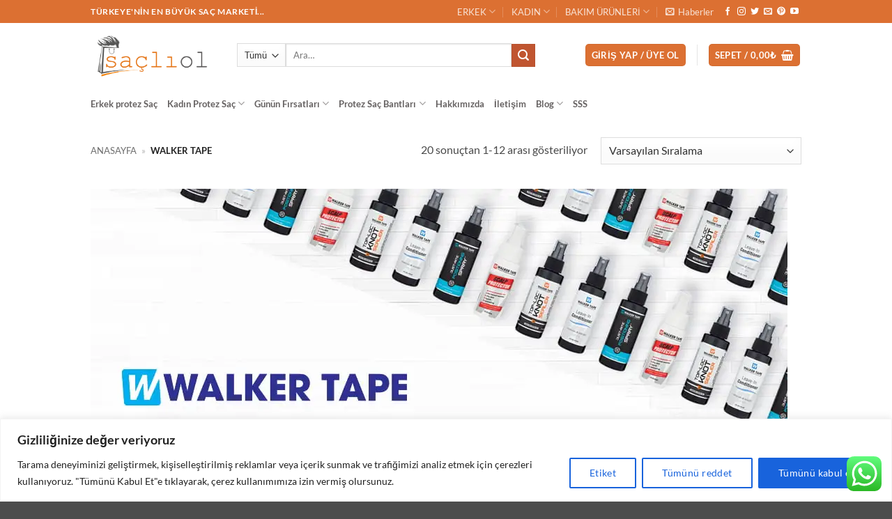

--- FILE ---
content_type: text/html; charset=UTF-8
request_url: https://sacliol.com/marka/walker-tape/
body_size: 66750
content:
<!DOCTYPE html>
<html lang="tr" class="loading-site no-js">
<head>
	<meta charset="UTF-8" />
	<link rel="profile" href="http://gmpg.org/xfn/11" />
	<link rel="pingback" href="https://sacliol.com/xmlrpc.php" />

					<script>document.documentElement.className = document.documentElement.className + ' yes-js js_active js'</script>
			<script>(function(html){html.className = html.className.replace(/\bno-js\b/,'js')})(document.documentElement);</script>
<meta name='robots' content='index, follow, max-image-preview:large, max-snippet:-1, max-video-preview:-1' />
<meta name="viewport" content="width=device-width, initial-scale=1" /><script>window._wca = window._wca || [];</script>

	<!-- This site is optimized with the Yoast SEO plugin v26.8 - https://yoast.com/product/yoast-seo-wordpress/ -->
	<title>Walker Tape arşivleri | SaçlıOl Saç Market, Protez Saç ve Bakım Ürünleri Satar.</title>
	<link rel="canonical" href="https://sacliol.com/marka/walker-tape/" />
	<link rel="next" href="https://sacliol.com/marka/walker-tape/page/2/" />
	<meta property="og:locale" content="tr_TR" />
	<meta property="og:type" content="article" />
	<meta property="og:title" content="Walker Tape arşivleri | SaçlıOl Saç Market, Protez Saç ve Bakım Ürünleri Satar." />
	<meta property="og:url" content="https://sacliol.com/marka/walker-tape/" />
	<meta property="og:site_name" content="SaçlıOl Saç Market, Protez Saç ve Bakım Ürünleri Satar." />
	<meta name="twitter:card" content="summary_large_image" />
	<script type="application/ld+json" class="yoast-schema-graph">{"@context":"https://schema.org","@graph":[{"@type":"CollectionPage","@id":"https://sacliol.com/marka/walker-tape/","url":"https://sacliol.com/marka/walker-tape/","name":"Walker Tape arşivleri | SaçlıOl Saç Market, Protez Saç ve Bakım Ürünleri Satar.","isPartOf":{"@id":"https://sacliol.com/#website"},"primaryImageOfPage":{"@id":"https://sacliol.com/marka/walker-tape/#primaryimage"},"image":{"@id":"https://sacliol.com/marka/walker-tape/#primaryimage"},"thumbnailUrl":"https://i0.wp.com/sacliol.com/wp-content/uploads/2023/01/lace-front-protez-sac-bandi-2.jpg?fit=801%2C801&ssl=1","breadcrumb":{"@id":"https://sacliol.com/marka/walker-tape/#breadcrumb"},"inLanguage":"tr"},{"@type":"ImageObject","inLanguage":"tr","@id":"https://sacliol.com/marka/walker-tape/#primaryimage","url":"https://i0.wp.com/sacliol.com/wp-content/uploads/2023/01/lace-front-protez-sac-bandi-2.jpg?fit=801%2C801&ssl=1","contentUrl":"https://i0.wp.com/sacliol.com/wp-content/uploads/2023/01/lace-front-protez-sac-bandi-2.jpg?fit=801%2C801&ssl=1","width":801,"height":801,"caption":"Lace Front Bantın Düz Kontur Görseli"},{"@type":"BreadcrumbList","@id":"https://sacliol.com/marka/walker-tape/#breadcrumb","itemListElement":[{"@type":"ListItem","position":1,"name":"Anasayfa","item":"https://sacliol.com/"},{"@type":"ListItem","position":2,"name":"Walker Tape"}]},{"@type":"WebSite","@id":"https://sacliol.com/#website","url":"https://sacliol.com/","name":"SaçlıOl Saç Market, Protez Saç ve Bakım Ürünleri Satar.","description":"SaçlıOl Saç Market, Doğal Görünümlü Protez Saç ve Uygun Olan Bakım Ürünlerini Gönderir, Sende Saçlı Olmak için, Hemen Sipariş Ver","publisher":{"@id":"https://sacliol.com/#organization"},"potentialAction":[{"@type":"SearchAction","target":{"@type":"EntryPoint","urlTemplate":"https://sacliol.com/?s={search_term_string}"},"query-input":{"@type":"PropertyValueSpecification","valueRequired":true,"valueName":"search_term_string"}}],"inLanguage":"tr"},{"@type":"Organization","@id":"https://sacliol.com/#organization","name":"Saçlı Ol Saç Market","url":"https://sacliol.com/","logo":{"@type":"ImageObject","inLanguage":"tr","@id":"https://sacliol.com/#/schema/logo/image/","url":"https://i0.wp.com/sacliol.com/wp-content/uploads/2022/04/sacliol-logosu.png?fit=500%2C500&ssl=1","contentUrl":"https://i0.wp.com/sacliol.com/wp-content/uploads/2022/04/sacliol-logosu.png?fit=500%2C500&ssl=1","width":500,"height":500,"caption":"Saçlı Ol Saç Market"},"image":{"@id":"https://sacliol.com/#/schema/logo/image/"}}]}</script>
	<!-- / Yoast SEO plugin. -->


<link rel='dns-prefetch' href='//assets.pinterest.com' />
<link rel='dns-prefetch' href='//stats.wp.com' />
<link rel='dns-prefetch' href='//capi-automation.s3.us-east-2.amazonaws.com' />
<link rel='dns-prefetch' href='//www.googletagmanager.com' />
<link rel='dns-prefetch' href='//pagead2.googlesyndication.com' />
<link rel='preconnect' href='//i0.wp.com' />
<link rel='preconnect' href='//c0.wp.com' />
<link rel='prefetch' href='https://sacliol.com/wp-content/themes/flatsome/assets/js/flatsome.js?ver=e2eddd6c228105dac048' />
<link rel='prefetch' href='https://sacliol.com/wp-content/themes/flatsome/assets/js/chunk.slider.js?ver=3.20.4' />
<link rel='prefetch' href='https://sacliol.com/wp-content/themes/flatsome/assets/js/chunk.popups.js?ver=3.20.4' />
<link rel='prefetch' href='https://sacliol.com/wp-content/themes/flatsome/assets/js/chunk.tooltips.js?ver=3.20.4' />
<link rel='prefetch' href='https://sacliol.com/wp-content/themes/flatsome/assets/js/woocommerce.js?ver=1c9be63d628ff7c3ff4c' />
<link rel="alternate" type="application/rss+xml" title="SaçlıOl Saç Market, Protez Saç ve Bakım Ürünleri Satar. &raquo; akışı" href="https://sacliol.com/feed/" />
<link rel="alternate" type="application/rss+xml" title="SaçlıOl Saç Market, Protez Saç ve Bakım Ürünleri Satar. &raquo; yorum akışı" href="https://sacliol.com/comments/feed/" />
<link rel="alternate" type="application/rss+xml" title="SaçlıOl Saç Market, Protez Saç ve Bakım Ürünleri Satar. &raquo; Walker Tape Marka akışı" href="https://sacliol.com/marka/walker-tape/feed/" />
<style id='wp-img-auto-sizes-contain-inline-css' type='text/css'>
img:is([sizes=auto i],[sizes^="auto," i]){contain-intrinsic-size:3000px 1500px}
/*# sourceURL=wp-img-auto-sizes-contain-inline-css */
</style>
<link rel='stylesheet' id='ht_ctc_main_css-css' href='https://sacliol.com/wp-content/plugins/click-to-chat-for-whatsapp/new/inc/assets/css/main.css?ver=4.36' type='text/css' media='all' />
<link rel='stylesheet' id='contact-form-7-css' href='https://sacliol.com/wp-content/plugins/contact-form-7/includes/css/styles.css?ver=6.1.4' type='text/css' media='all' />
<style id='woocommerce-inline-inline-css' type='text/css'>
.woocommerce form .form-row .required { visibility: visible; }
/*# sourceURL=woocommerce-inline-inline-css */
</style>
<link rel='stylesheet' id='pinterest-for-woocommerce-pins-css' href='//sacliol.com/wp-content/plugins/pinterest-for-woocommerce/assets/css/frontend/pinterest-for-woocommerce-pins.min.css?ver=1.4.23' type='text/css' media='all' />
<link rel='stylesheet' id='flatsome-woocommerce-wishlist-css' href='https://sacliol.com/wp-content/themes/flatsome/inc/integrations/wc-yith-wishlist/wishlist.css?ver=3.20.4' type='text/css' media='all' />
<link rel='stylesheet' id='pwb-styles-frontend-css' href='https://sacliol.com/wp-content/plugins/perfect-woocommerce-brands/build/frontend/css/style.css?ver=3.6.8' type='text/css' media='all' />
<link rel='stylesheet' id='flatsome-swatches-frontend-css' href='https://sacliol.com/wp-content/themes/flatsome/assets/css/extensions/flatsome-swatches-frontend.css?ver=3.20.4' type='text/css' media='all' />
<link rel='stylesheet' id='flatsome-main-css' href='https://sacliol.com/wp-content/themes/flatsome/assets/css/flatsome.css?ver=3.20.4' type='text/css' media='all' />
<style id='flatsome-main-inline-css' type='text/css'>
@font-face {
				font-family: "fl-icons";
				font-display: block;
				src: url(https://sacliol.com/wp-content/themes/flatsome/assets/css/icons/fl-icons.eot?v=3.20.4);
				src:
					url(https://sacliol.com/wp-content/themes/flatsome/assets/css/icons/fl-icons.eot#iefix?v=3.20.4) format("embedded-opentype"),
					url(https://sacliol.com/wp-content/themes/flatsome/assets/css/icons/fl-icons.woff2?v=3.20.4) format("woff2"),
					url(https://sacliol.com/wp-content/themes/flatsome/assets/css/icons/fl-icons.ttf?v=3.20.4) format("truetype"),
					url(https://sacliol.com/wp-content/themes/flatsome/assets/css/icons/fl-icons.woff?v=3.20.4) format("woff"),
					url(https://sacliol.com/wp-content/themes/flatsome/assets/css/icons/fl-icons.svg?v=3.20.4#fl-icons) format("svg");
			}
/*# sourceURL=flatsome-main-inline-css */
</style>
<link rel='stylesheet' id='flatsome-shop-css' href='https://sacliol.com/wp-content/themes/flatsome/assets/css/flatsome-shop.css?ver=3.20.4' type='text/css' media='all' />
<link rel='stylesheet' id='flatsome-style-css' href='https://sacliol.com/wp-content/themes/flatsome-child/style.css?ver=3.0' type='text/css' media='all' />
<script type="text/javascript">
            window._nslDOMReady = (function () {
                const executedCallbacks = new Set();
            
                return function (callback) {
                    /**
                    * Third parties might dispatch DOMContentLoaded events, so we need to ensure that we only run our callback once!
                    */
                    if (executedCallbacks.has(callback)) return;
            
                    const wrappedCallback = function () {
                        if (executedCallbacks.has(callback)) return;
                        executedCallbacks.add(callback);
                        callback();
                    };
            
                    if (document.readyState === "complete" || document.readyState === "interactive") {
                        wrappedCallback();
                    } else {
                        document.addEventListener("DOMContentLoaded", wrappedCallback);
                    }
                };
            })();
        </script><script type="text/javascript" src="https://c0.wp.com/c/6.9/wp-includes/js/jquery/jquery.min.js" id="jquery-core-js"></script>
<script type="text/javascript" id="cookie-law-info-js-extra">
/* <![CDATA[ */
var _ckyConfig = {"_ipData":[],"_assetsURL":"https://sacliol.com/wp-content/plugins/cookie-law-info/lite/frontend/images/","_publicURL":"https://sacliol.com","_expiry":"365","_categories":[{"name":"Necessary","slug":"necessary","isNecessary":true,"ccpaDoNotSell":true,"cookies":[],"active":true,"defaultConsent":{"gdpr":true,"ccpa":true}},{"name":"Functional","slug":"functional","isNecessary":false,"ccpaDoNotSell":true,"cookies":[],"active":true,"defaultConsent":{"gdpr":false,"ccpa":false}},{"name":"Analytics","slug":"analytics","isNecessary":false,"ccpaDoNotSell":true,"cookies":[],"active":true,"defaultConsent":{"gdpr":false,"ccpa":false}},{"name":"Performance","slug":"performance","isNecessary":false,"ccpaDoNotSell":true,"cookies":[],"active":true,"defaultConsent":{"gdpr":false,"ccpa":false}},{"name":"Advertisement","slug":"advertisement","isNecessary":false,"ccpaDoNotSell":true,"cookies":[],"active":true,"defaultConsent":{"gdpr":false,"ccpa":false}}],"_activeLaw":"gdpr","_rootDomain":"","_block":"1","_showBanner":"1","_bannerConfig":{"settings":{"type":"banner","preferenceCenterType":"popup","position":"bottom","applicableLaw":"gdpr"},"behaviours":{"reloadBannerOnAccept":false,"loadAnalyticsByDefault":false,"animations":{"onLoad":"animate","onHide":"sticky"}},"config":{"revisitConsent":{"status":false,"tag":"revisit-consent","position":"bottom-left","meta":{"url":"#"},"styles":{"background-color":"#0056A7"},"elements":{"title":{"type":"text","tag":"revisit-consent-title","status":true,"styles":{"color":"#0056a7"}}}},"preferenceCenter":{"toggle":{"status":true,"tag":"detail-category-toggle","type":"toggle","states":{"active":{"styles":{"background-color":"#1863DC"}},"inactive":{"styles":{"background-color":"#D0D5D2"}}}}},"categoryPreview":{"status":false,"toggle":{"status":true,"tag":"detail-category-preview-toggle","type":"toggle","states":{"active":{"styles":{"background-color":"#1863DC"}},"inactive":{"styles":{"background-color":"#D0D5D2"}}}}},"videoPlaceholder":{"status":true,"styles":{"background-color":"#000000","border-color":"#000000cc","color":"#ffffff"}},"readMore":{"status":false,"tag":"readmore-button","type":"link","meta":{"noFollow":true,"newTab":true},"styles":{"color":"#1863dc","background-color":"transparent","border-color":"transparent"}},"showMore":{"status":true,"tag":"show-desc-button","type":"button","styles":{"color":"#1863DC"}},"showLess":{"status":true,"tag":"hide-desc-button","type":"button","styles":{"color":"#1863DC"}},"alwaysActive":{"status":true,"tag":"always-active","styles":{"color":"#008000"}},"manualLinks":{"status":true,"tag":"manual-links","type":"link","styles":{"color":"#1863DC"}},"auditTable":{"status":true},"optOption":{"status":true,"toggle":{"status":true,"tag":"optout-option-toggle","type":"toggle","states":{"active":{"styles":{"background-color":"#1863dc"}},"inactive":{"styles":{"background-color":"#FFFFFF"}}}}}}},"_version":"3.3.9.1","_logConsent":"1","_tags":[{"tag":"accept-button","styles":{"color":"#FFFFFF","background-color":"#1863dc","border-color":"#1863dc"}},{"tag":"reject-button","styles":{"color":"#1863dc","background-color":"transparent","border-color":"#1863dc"}},{"tag":"settings-button","styles":{"color":"#1863dc","background-color":"transparent","border-color":"#1863dc"}},{"tag":"readmore-button","styles":{"color":"#1863dc","background-color":"transparent","border-color":"transparent"}},{"tag":"donotsell-button","styles":{"color":"#1863dc","background-color":"transparent","border-color":"transparent"}},{"tag":"show-desc-button","styles":{"color":"#1863DC"}},{"tag":"hide-desc-button","styles":{"color":"#1863DC"}},{"tag":"cky-always-active","styles":[]},{"tag":"cky-link","styles":[]},{"tag":"accept-button","styles":{"color":"#FFFFFF","background-color":"#1863dc","border-color":"#1863dc"}},{"tag":"revisit-consent","styles":{"background-color":"#0056A7"}}],"_shortCodes":[{"key":"cky_readmore","content":"\u003Ca href=\"https://sacliol.com/gizlilikpolitikasi/\" class=\"cky-policy\" aria-label=\"\u00c7erez politikas\u0131\" target=\"_blank\" rel=\"noopener\" data-cky-tag=\"readmore-button\"\u003E\u00c7erez politikas\u0131\u003C/a\u003E","tag":"readmore-button","status":false,"attributes":{"rel":"nofollow","target":"_blank"}},{"key":"cky_show_desc","content":"\u003Cbutton class=\"cky-show-desc-btn\" data-cky-tag=\"show-desc-button\" aria-label=\"Show more\"\u003EShow more\u003C/button\u003E","tag":"show-desc-button","status":true,"attributes":[]},{"key":"cky_hide_desc","content":"\u003Cbutton class=\"cky-show-desc-btn\" data-cky-tag=\"hide-desc-button\" aria-label=\"Show less\"\u003EShow less\u003C/button\u003E","tag":"hide-desc-button","status":true,"attributes":[]},{"key":"cky_optout_show_desc","content":"[cky_optout_show_desc]","tag":"optout-show-desc-button","status":true,"attributes":[]},{"key":"cky_optout_hide_desc","content":"[cky_optout_hide_desc]","tag":"optout-hide-desc-button","status":true,"attributes":[]},{"key":"cky_category_toggle_label","content":"[cky_{{status}}_category_label] [cky_preference_{{category_slug}}_title]","tag":"","status":true,"attributes":[]},{"key":"cky_enable_category_label","content":"Enable","tag":"","status":true,"attributes":[]},{"key":"cky_disable_category_label","content":"Disable","tag":"","status":true,"attributes":[]},{"key":"cky_video_placeholder","content":"\u003Cdiv class=\"video-placeholder-normal\" data-cky-tag=\"video-placeholder\" id=\"[UNIQUEID]\"\u003E\u003Cp class=\"video-placeholder-text-normal\" data-cky-tag=\"placeholder-title\"\u003EL\u00fctfen \u00e7erez onay\u0131n\u0131 kabul edin\u003C/p\u003E\u003C/div\u003E","tag":"","status":true,"attributes":[]},{"key":"cky_enable_optout_label","content":"Enable","tag":"","status":true,"attributes":[]},{"key":"cky_disable_optout_label","content":"Disable","tag":"","status":true,"attributes":[]},{"key":"cky_optout_toggle_label","content":"[cky_{{status}}_optout_label] [cky_optout_option_title]","tag":"","status":true,"attributes":[]},{"key":"cky_optout_option_title","content":"Do Not Sell My Personal Information","tag":"","status":true,"attributes":[]},{"key":"cky_optout_close_label","content":"Close","tag":"","status":true,"attributes":[]},{"key":"cky_preference_close_label","content":"Close","tag":"","status":true,"attributes":[]}],"_rtl":"","_language":"en","_providersToBlock":[]};
var _ckyStyles = {"css":".cky-overlay{background: #000000; opacity: 0.4; position: fixed; top: 0; left: 0; width: 100%; height: 100%; z-index: 99999999;}.cky-hide{display: none;}.cky-btn-revisit-wrapper{display: flex; align-items: center; justify-content: center; background: #0056a7; width: 45px; height: 45px; border-radius: 50%; position: fixed; z-index: 999999; cursor: pointer;}.cky-revisit-bottom-left{bottom: 15px; left: 15px;}.cky-revisit-bottom-right{bottom: 15px; right: 15px;}.cky-btn-revisit-wrapper .cky-btn-revisit{display: flex; align-items: center; justify-content: center; background: none; border: none; cursor: pointer; position: relative; margin: 0; padding: 0;}.cky-btn-revisit-wrapper .cky-btn-revisit img{max-width: fit-content; margin: 0; height: 30px; width: 30px;}.cky-revisit-bottom-left:hover::before{content: attr(data-tooltip); position: absolute; background: #4e4b66; color: #ffffff; left: calc(100% + 7px); font-size: 12px; line-height: 16px; width: max-content; padding: 4px 8px; border-radius: 4px;}.cky-revisit-bottom-left:hover::after{position: absolute; content: \"\"; border: 5px solid transparent; left: calc(100% + 2px); border-left-width: 0; border-right-color: #4e4b66;}.cky-revisit-bottom-right:hover::before{content: attr(data-tooltip); position: absolute; background: #4e4b66; color: #ffffff; right: calc(100% + 7px); font-size: 12px; line-height: 16px; width: max-content; padding: 4px 8px; border-radius: 4px;}.cky-revisit-bottom-right:hover::after{position: absolute; content: \"\"; border: 5px solid transparent; right: calc(100% + 2px); border-right-width: 0; border-left-color: #4e4b66;}.cky-revisit-hide{display: none;}.cky-consent-container{position: fixed; width: 100%; box-sizing: border-box; z-index: 9999999;}.cky-consent-container .cky-consent-bar{background: #ffffff; border: 1px solid; padding: 16.5px 24px; box-shadow: 0 -1px 10px 0 #acabab4d;}.cky-banner-bottom{bottom: 0; left: 0;}.cky-banner-top{top: 0; left: 0;}.cky-custom-brand-logo-wrapper .cky-custom-brand-logo{width: 100px; height: auto; margin: 0 0 12px 0;}.cky-notice .cky-title{color: #212121; font-weight: 700; font-size: 18px; line-height: 24px; margin: 0 0 12px 0;}.cky-notice-group{display: flex; justify-content: space-between; align-items: center; font-size: 14px; line-height: 24px; font-weight: 400;}.cky-notice-des *,.cky-preference-content-wrapper *,.cky-accordion-header-des *,.cky-gpc-wrapper .cky-gpc-desc *{font-size: 14px;}.cky-notice-des{color: #212121; font-size: 14px; line-height: 24px; font-weight: 400;}.cky-notice-des img{height: 25px; width: 25px;}.cky-consent-bar .cky-notice-des p,.cky-gpc-wrapper .cky-gpc-desc p,.cky-preference-body-wrapper .cky-preference-content-wrapper p,.cky-accordion-header-wrapper .cky-accordion-header-des p,.cky-cookie-des-table li div:last-child p{color: inherit; margin-top: 0; overflow-wrap: break-word;}.cky-notice-des P:last-child,.cky-preference-content-wrapper p:last-child,.cky-cookie-des-table li div:last-child p:last-child,.cky-gpc-wrapper .cky-gpc-desc p:last-child{margin-bottom: 0;}.cky-notice-des a.cky-policy,.cky-notice-des button.cky-policy{font-size: 14px; color: #1863dc; white-space: nowrap; cursor: pointer; background: transparent; border: 1px solid; text-decoration: underline;}.cky-notice-des button.cky-policy{padding: 0;}.cky-notice-des a.cky-policy:focus-visible,.cky-notice-des button.cky-policy:focus-visible,.cky-preference-content-wrapper .cky-show-desc-btn:focus-visible,.cky-accordion-header .cky-accordion-btn:focus-visible,.cky-preference-header .cky-btn-close:focus-visible,.cky-switch input[type=\"checkbox\"]:focus-visible,.cky-footer-wrapper a:focus-visible,.cky-btn:focus-visible{outline: 2px solid #1863dc; outline-offset: 2px;}.cky-btn:focus:not(:focus-visible),.cky-accordion-header .cky-accordion-btn:focus:not(:focus-visible),.cky-preference-content-wrapper .cky-show-desc-btn:focus:not(:focus-visible),.cky-btn-revisit-wrapper .cky-btn-revisit:focus:not(:focus-visible),.cky-preference-header .cky-btn-close:focus:not(:focus-visible),.cky-consent-bar .cky-banner-btn-close:focus:not(:focus-visible){outline: 0;}button.cky-show-desc-btn:not(:hover):not(:active){color: #1863dc; background: transparent;}button.cky-accordion-btn:not(:hover):not(:active),button.cky-banner-btn-close:not(:hover):not(:active),button.cky-btn-close:not(:hover):not(:active),button.cky-btn-revisit:not(:hover):not(:active){background: transparent;}.cky-consent-bar button:hover,.cky-modal.cky-modal-open button:hover,.cky-consent-bar button:focus,.cky-modal.cky-modal-open button:focus{text-decoration: none;}.cky-notice-btn-wrapper{display: flex; justify-content: center; align-items: center; margin-left: 15px;}.cky-notice-btn-wrapper .cky-btn{text-shadow: none; box-shadow: none;}.cky-btn{font-size: 14px; font-family: inherit; line-height: 24px; padding: 8px 27px; font-weight: 500; margin: 0 8px 0 0; border-radius: 2px; white-space: nowrap; cursor: pointer; text-align: center; text-transform: none; min-height: 0;}.cky-btn:hover{opacity: 0.8;}.cky-btn-customize{color: #1863dc; background: transparent; border: 2px solid #1863dc;}.cky-btn-reject{color: #1863dc; background: transparent; border: 2px solid #1863dc;}.cky-btn-accept{background: #1863dc; color: #ffffff; border: 2px solid #1863dc;}.cky-btn:last-child{margin-right: 0;}@media (max-width: 768px){.cky-notice-group{display: block;}.cky-notice-btn-wrapper{margin-left: 0;}.cky-notice-btn-wrapper .cky-btn{flex: auto; max-width: 100%; margin-top: 10px; white-space: unset;}}@media (max-width: 576px){.cky-notice-btn-wrapper{flex-direction: column;}.cky-custom-brand-logo-wrapper, .cky-notice .cky-title, .cky-notice-des, .cky-notice-btn-wrapper{padding: 0 28px;}.cky-consent-container .cky-consent-bar{padding: 16.5px 0;}.cky-notice-des{max-height: 40vh; overflow-y: scroll;}.cky-notice-btn-wrapper .cky-btn{width: 100%; padding: 8px; margin-right: 0;}.cky-notice-btn-wrapper .cky-btn-accept{order: 1;}.cky-notice-btn-wrapper .cky-btn-reject{order: 3;}.cky-notice-btn-wrapper .cky-btn-customize{order: 2;}}@media (max-width: 425px){.cky-custom-brand-logo-wrapper, .cky-notice .cky-title, .cky-notice-des, .cky-notice-btn-wrapper{padding: 0 24px;}.cky-notice-btn-wrapper{flex-direction: column;}.cky-btn{width: 100%; margin: 10px 0 0 0;}.cky-notice-btn-wrapper .cky-btn-customize{order: 2;}.cky-notice-btn-wrapper .cky-btn-reject{order: 3;}.cky-notice-btn-wrapper .cky-btn-accept{order: 1; margin-top: 16px;}}@media (max-width: 352px){.cky-notice .cky-title{font-size: 16px;}.cky-notice-des *{font-size: 12px;}.cky-notice-des, .cky-btn{font-size: 12px;}}.cky-modal.cky-modal-open{display: flex; visibility: visible; -webkit-transform: translate(-50%, -50%); -moz-transform: translate(-50%, -50%); -ms-transform: translate(-50%, -50%); -o-transform: translate(-50%, -50%); transform: translate(-50%, -50%); top: 50%; left: 50%; transition: all 1s ease;}.cky-modal{box-shadow: 0 32px 68px rgba(0, 0, 0, 0.3); margin: 0 auto; position: fixed; max-width: 100%; background: #ffffff; top: 50%; box-sizing: border-box; border-radius: 6px; z-index: 999999999; color: #212121; -webkit-transform: translate(-50%, 100%); -moz-transform: translate(-50%, 100%); -ms-transform: translate(-50%, 100%); -o-transform: translate(-50%, 100%); transform: translate(-50%, 100%); visibility: hidden; transition: all 0s ease;}.cky-preference-center{max-height: 79vh; overflow: hidden; width: 845px; overflow: hidden; flex: 1 1 0; display: flex; flex-direction: column; border-radius: 6px;}.cky-preference-header{display: flex; align-items: center; justify-content: space-between; padding: 22px 24px; border-bottom: 1px solid;}.cky-preference-header .cky-preference-title{font-size: 18px; font-weight: 700; line-height: 24px;}.cky-preference-header .cky-btn-close{margin: 0; cursor: pointer; vertical-align: middle; padding: 0; background: none; border: none; width: auto; height: auto; min-height: 0; line-height: 0; text-shadow: none; box-shadow: none;}.cky-preference-header .cky-btn-close img{margin: 0; height: 10px; width: 10px;}.cky-preference-body-wrapper{padding: 0 24px; flex: 1; overflow: auto; box-sizing: border-box;}.cky-preference-content-wrapper,.cky-gpc-wrapper .cky-gpc-desc{font-size: 14px; line-height: 24px; font-weight: 400; padding: 12px 0;}.cky-preference-content-wrapper{border-bottom: 1px solid;}.cky-preference-content-wrapper img{height: 25px; width: 25px;}.cky-preference-content-wrapper .cky-show-desc-btn{font-size: 14px; font-family: inherit; color: #1863dc; text-decoration: none; line-height: 24px; padding: 0; margin: 0; white-space: nowrap; cursor: pointer; background: transparent; border-color: transparent; text-transform: none; min-height: 0; text-shadow: none; box-shadow: none;}.cky-accordion-wrapper{margin-bottom: 10px;}.cky-accordion{border-bottom: 1px solid;}.cky-accordion:last-child{border-bottom: none;}.cky-accordion .cky-accordion-item{display: flex; margin-top: 10px;}.cky-accordion .cky-accordion-body{display: none;}.cky-accordion.cky-accordion-active .cky-accordion-body{display: block; padding: 0 22px; margin-bottom: 16px;}.cky-accordion-header-wrapper{cursor: pointer; width: 100%;}.cky-accordion-item .cky-accordion-header{display: flex; justify-content: space-between; align-items: center;}.cky-accordion-header .cky-accordion-btn{font-size: 16px; font-family: inherit; color: #212121; line-height: 24px; background: none; border: none; font-weight: 700; padding: 0; margin: 0; cursor: pointer; text-transform: none; min-height: 0; text-shadow: none; box-shadow: none;}.cky-accordion-header .cky-always-active{color: #008000; font-weight: 600; line-height: 24px; font-size: 14px;}.cky-accordion-header-des{font-size: 14px; line-height: 24px; margin: 10px 0 16px 0;}.cky-accordion-chevron{margin-right: 22px; position: relative; cursor: pointer;}.cky-accordion-chevron-hide{display: none;}.cky-accordion .cky-accordion-chevron i::before{content: \"\"; position: absolute; border-right: 1.4px solid; border-bottom: 1.4px solid; border-color: inherit; height: 6px; width: 6px; -webkit-transform: rotate(-45deg); -moz-transform: rotate(-45deg); -ms-transform: rotate(-45deg); -o-transform: rotate(-45deg); transform: rotate(-45deg); transition: all 0.2s ease-in-out; top: 8px;}.cky-accordion.cky-accordion-active .cky-accordion-chevron i::before{-webkit-transform: rotate(45deg); -moz-transform: rotate(45deg); -ms-transform: rotate(45deg); -o-transform: rotate(45deg); transform: rotate(45deg);}.cky-audit-table{background: #f4f4f4; border-radius: 6px;}.cky-audit-table .cky-empty-cookies-text{color: inherit; font-size: 12px; line-height: 24px; margin: 0; padding: 10px;}.cky-audit-table .cky-cookie-des-table{font-size: 12px; line-height: 24px; font-weight: normal; padding: 15px 10px; border-bottom: 1px solid; border-bottom-color: inherit; margin: 0;}.cky-audit-table .cky-cookie-des-table:last-child{border-bottom: none;}.cky-audit-table .cky-cookie-des-table li{list-style-type: none; display: flex; padding: 3px 0;}.cky-audit-table .cky-cookie-des-table li:first-child{padding-top: 0;}.cky-cookie-des-table li div:first-child{width: 100px; font-weight: 600; word-break: break-word; word-wrap: break-word;}.cky-cookie-des-table li div:last-child{flex: 1; word-break: break-word; word-wrap: break-word; margin-left: 8px;}.cky-footer-shadow{display: block; width: 100%; height: 40px; background: linear-gradient(180deg, rgba(255, 255, 255, 0) 0%, #ffffff 100%); position: absolute; bottom: calc(100% - 1px);}.cky-footer-wrapper{position: relative;}.cky-prefrence-btn-wrapper{display: flex; flex-wrap: wrap; align-items: center; justify-content: center; padding: 22px 24px; border-top: 1px solid;}.cky-prefrence-btn-wrapper .cky-btn{flex: auto; max-width: 100%; text-shadow: none; box-shadow: none;}.cky-btn-preferences{color: #1863dc; background: transparent; border: 2px solid #1863dc;}.cky-preference-header,.cky-preference-body-wrapper,.cky-preference-content-wrapper,.cky-accordion-wrapper,.cky-accordion,.cky-accordion-wrapper,.cky-footer-wrapper,.cky-prefrence-btn-wrapper{border-color: inherit;}@media (max-width: 845px){.cky-modal{max-width: calc(100% - 16px);}}@media (max-width: 576px){.cky-modal{max-width: 100%;}.cky-preference-center{max-height: 100vh;}.cky-prefrence-btn-wrapper{flex-direction: column;}.cky-accordion.cky-accordion-active .cky-accordion-body{padding-right: 0;}.cky-prefrence-btn-wrapper .cky-btn{width: 100%; margin: 10px 0 0 0;}.cky-prefrence-btn-wrapper .cky-btn-reject{order: 3;}.cky-prefrence-btn-wrapper .cky-btn-accept{order: 1; margin-top: 0;}.cky-prefrence-btn-wrapper .cky-btn-preferences{order: 2;}}@media (max-width: 425px){.cky-accordion-chevron{margin-right: 15px;}.cky-notice-btn-wrapper{margin-top: 0;}.cky-accordion.cky-accordion-active .cky-accordion-body{padding: 0 15px;}}@media (max-width: 352px){.cky-preference-header .cky-preference-title{font-size: 16px;}.cky-preference-header{padding: 16px 24px;}.cky-preference-content-wrapper *, .cky-accordion-header-des *{font-size: 12px;}.cky-preference-content-wrapper, .cky-preference-content-wrapper .cky-show-more, .cky-accordion-header .cky-always-active, .cky-accordion-header-des, .cky-preference-content-wrapper .cky-show-desc-btn, .cky-notice-des a.cky-policy{font-size: 12px;}.cky-accordion-header .cky-accordion-btn{font-size: 14px;}}.cky-switch{display: flex;}.cky-switch input[type=\"checkbox\"]{position: relative; width: 44px; height: 24px; margin: 0; background: #d0d5d2; -webkit-appearance: none; border-radius: 50px; cursor: pointer; outline: 0; border: none; top: 0;}.cky-switch input[type=\"checkbox\"]:checked{background: #1863dc;}.cky-switch input[type=\"checkbox\"]:before{position: absolute; content: \"\"; height: 20px; width: 20px; left: 2px; bottom: 2px; border-radius: 50%; background-color: white; -webkit-transition: 0.4s; transition: 0.4s; margin: 0;}.cky-switch input[type=\"checkbox\"]:after{display: none;}.cky-switch input[type=\"checkbox\"]:checked:before{-webkit-transform: translateX(20px); -ms-transform: translateX(20px); transform: translateX(20px);}@media (max-width: 425px){.cky-switch input[type=\"checkbox\"]{width: 38px; height: 21px;}.cky-switch input[type=\"checkbox\"]:before{height: 17px; width: 17px;}.cky-switch input[type=\"checkbox\"]:checked:before{-webkit-transform: translateX(17px); -ms-transform: translateX(17px); transform: translateX(17px);}}.cky-consent-bar .cky-banner-btn-close{position: absolute; right: 9px; top: 5px; background: none; border: none; cursor: pointer; padding: 0; margin: 0; min-height: 0; line-height: 0; height: auto; width: auto; text-shadow: none; box-shadow: none;}.cky-consent-bar .cky-banner-btn-close img{height: 9px; width: 9px; margin: 0;}.cky-notice-btn-wrapper .cky-btn-do-not-sell{font-size: 14px; line-height: 24px; padding: 6px 0; margin: 0; font-weight: 500; background: none; border-radius: 2px; border: none; cursor: pointer; text-align: left; color: #1863dc; background: transparent; border-color: transparent; box-shadow: none; text-shadow: none;}.cky-consent-bar .cky-banner-btn-close:focus-visible,.cky-notice-btn-wrapper .cky-btn-do-not-sell:focus-visible,.cky-opt-out-btn-wrapper .cky-btn:focus-visible,.cky-opt-out-checkbox-wrapper input[type=\"checkbox\"].cky-opt-out-checkbox:focus-visible{outline: 2px solid #1863dc; outline-offset: 2px;}@media (max-width: 768px){.cky-notice-btn-wrapper{margin-left: 0; margin-top: 10px; justify-content: left;}.cky-notice-btn-wrapper .cky-btn-do-not-sell{padding: 0;}}@media (max-width: 352px){.cky-notice-btn-wrapper .cky-btn-do-not-sell, .cky-notice-des a.cky-policy{font-size: 12px;}}.cky-opt-out-wrapper{padding: 12px 0;}.cky-opt-out-wrapper .cky-opt-out-checkbox-wrapper{display: flex; align-items: center;}.cky-opt-out-checkbox-wrapper .cky-opt-out-checkbox-label{font-size: 16px; font-weight: 700; line-height: 24px; margin: 0 0 0 12px; cursor: pointer;}.cky-opt-out-checkbox-wrapper input[type=\"checkbox\"].cky-opt-out-checkbox{background-color: #ffffff; border: 1px solid black; width: 20px; height: 18.5px; margin: 0; -webkit-appearance: none; position: relative; display: flex; align-items: center; justify-content: center; border-radius: 2px; cursor: pointer;}.cky-opt-out-checkbox-wrapper input[type=\"checkbox\"].cky-opt-out-checkbox:checked{background-color: #1863dc; border: none;}.cky-opt-out-checkbox-wrapper input[type=\"checkbox\"].cky-opt-out-checkbox:checked::after{left: 6px; bottom: 4px; width: 7px; height: 13px; border: solid #ffffff; border-width: 0 3px 3px 0; border-radius: 2px; -webkit-transform: rotate(45deg); -ms-transform: rotate(45deg); transform: rotate(45deg); content: \"\"; position: absolute; box-sizing: border-box;}.cky-opt-out-checkbox-wrapper.cky-disabled .cky-opt-out-checkbox-label,.cky-opt-out-checkbox-wrapper.cky-disabled input[type=\"checkbox\"].cky-opt-out-checkbox{cursor: no-drop;}.cky-gpc-wrapper{margin: 0 0 0 32px;}.cky-footer-wrapper .cky-opt-out-btn-wrapper{display: flex; flex-wrap: wrap; align-items: center; justify-content: center; padding: 22px 24px;}.cky-opt-out-btn-wrapper .cky-btn{flex: auto; max-width: 100%; text-shadow: none; box-shadow: none;}.cky-opt-out-btn-wrapper .cky-btn-cancel{border: 1px solid #dedfe0; background: transparent; color: #858585;}.cky-opt-out-btn-wrapper .cky-btn-confirm{background: #1863dc; color: #ffffff; border: 1px solid #1863dc;}@media (max-width: 352px){.cky-opt-out-checkbox-wrapper .cky-opt-out-checkbox-label{font-size: 14px;}.cky-gpc-wrapper .cky-gpc-desc, .cky-gpc-wrapper .cky-gpc-desc *{font-size: 12px;}.cky-opt-out-checkbox-wrapper input[type=\"checkbox\"].cky-opt-out-checkbox{width: 16px; height: 16px;}.cky-opt-out-checkbox-wrapper input[type=\"checkbox\"].cky-opt-out-checkbox:checked::after{left: 5px; bottom: 4px; width: 3px; height: 9px;}.cky-gpc-wrapper{margin: 0 0 0 28px;}}.video-placeholder-youtube{background-size: 100% 100%; background-position: center; background-repeat: no-repeat; background-color: #b2b0b059; position: relative; display: flex; align-items: center; justify-content: center; max-width: 100%;}.video-placeholder-text-youtube{text-align: center; align-items: center; padding: 10px 16px; background-color: #000000cc; color: #ffffff; border: 1px solid; border-radius: 2px; cursor: pointer;}.video-placeholder-normal{background-image: url(\"/wp-content/plugins/cookie-law-info/lite/frontend/images/placeholder.svg\"); background-size: 80px; background-position: center; background-repeat: no-repeat; background-color: #b2b0b059; position: relative; display: flex; align-items: flex-end; justify-content: center; max-width: 100%;}.video-placeholder-text-normal{align-items: center; padding: 10px 16px; text-align: center; border: 1px solid; border-radius: 2px; cursor: pointer;}.cky-rtl{direction: rtl; text-align: right;}.cky-rtl .cky-banner-btn-close{left: 9px; right: auto;}.cky-rtl .cky-notice-btn-wrapper .cky-btn:last-child{margin-right: 8px;}.cky-rtl .cky-notice-btn-wrapper .cky-btn:first-child{margin-right: 0;}.cky-rtl .cky-notice-btn-wrapper{margin-left: 0; margin-right: 15px;}.cky-rtl .cky-prefrence-btn-wrapper .cky-btn{margin-right: 8px;}.cky-rtl .cky-prefrence-btn-wrapper .cky-btn:first-child{margin-right: 0;}.cky-rtl .cky-accordion .cky-accordion-chevron i::before{border: none; border-left: 1.4px solid; border-top: 1.4px solid; left: 12px;}.cky-rtl .cky-accordion.cky-accordion-active .cky-accordion-chevron i::before{-webkit-transform: rotate(-135deg); -moz-transform: rotate(-135deg); -ms-transform: rotate(-135deg); -o-transform: rotate(-135deg); transform: rotate(-135deg);}@media (max-width: 768px){.cky-rtl .cky-notice-btn-wrapper{margin-right: 0;}}@media (max-width: 576px){.cky-rtl .cky-notice-btn-wrapper .cky-btn:last-child{margin-right: 0;}.cky-rtl .cky-prefrence-btn-wrapper .cky-btn{margin-right: 0;}.cky-rtl .cky-accordion.cky-accordion-active .cky-accordion-body{padding: 0 22px 0 0;}}@media (max-width: 425px){.cky-rtl .cky-accordion.cky-accordion-active .cky-accordion-body{padding: 0 15px 0 0;}}.cky-rtl .cky-opt-out-btn-wrapper .cky-btn{margin-right: 12px;}.cky-rtl .cky-opt-out-btn-wrapper .cky-btn:first-child{margin-right: 0;}.cky-rtl .cky-opt-out-checkbox-wrapper .cky-opt-out-checkbox-label{margin: 0 12px 0 0;}"};
//# sourceURL=cookie-law-info-js-extra
/* ]]> */
</script>
<script type="text/javascript" src="https://sacliol.com/wp-content/plugins/cookie-law-info/lite/frontend/js/script.min.js?ver=3.3.9.1" id="cookie-law-info-js"></script>
<script type="text/javascript" src="https://c0.wp.com/p/woocommerce/10.4.3/assets/js/jquery-blockui/jquery.blockUI.min.js" id="wc-jquery-blockui-js" data-wp-strategy="defer"></script>
<script type="text/javascript" id="wc-add-to-cart-js-extra">
/* <![CDATA[ */
var wc_add_to_cart_params = {"ajax_url":"/wp-admin/admin-ajax.php","wc_ajax_url":"/?wc-ajax=%%endpoint%%","i18n_view_cart":"Sepetim","cart_url":"https://sacliol.com/sepet/","is_cart":"","cart_redirect_after_add":"no"};
//# sourceURL=wc-add-to-cart-js-extra
/* ]]> */
</script>
<script type="text/javascript" src="https://c0.wp.com/p/woocommerce/10.4.3/assets/js/frontend/add-to-cart.min.js" id="wc-add-to-cart-js" defer="defer" data-wp-strategy="defer"></script>
<script type="text/javascript" src="https://c0.wp.com/p/woocommerce/10.4.3/assets/js/js-cookie/js.cookie.min.js" id="wc-js-cookie-js" data-wp-strategy="defer"></script>
<script type="text/javascript" src="https://stats.wp.com/s-202604.js" id="woocommerce-analytics-js" defer="defer" data-wp-strategy="defer"></script>

<!-- Site Kit tarafından eklenen Google etiketi (gtag.js) snippet&#039;i -->
<!-- Google Analytics snippet added by Site Kit -->
<script type="text/javascript" src="https://www.googletagmanager.com/gtag/js?id=GT-NMLL92V" id="google_gtagjs-js" async></script>
<script type="text/javascript" id="google_gtagjs-js-after">
/* <![CDATA[ */
window.dataLayer = window.dataLayer || [];function gtag(){dataLayer.push(arguments);}
gtag("set","linker",{"domains":["sacliol.com"]});
gtag("js", new Date());
gtag("set", "developer_id.dZTNiMT", true);
gtag("config", "GT-NMLL92V");
//# sourceURL=google_gtagjs-js-after
/* ]]> */
</script>
<link rel="https://api.w.org/" href="https://sacliol.com/wp-json/" /><link rel="alternate" title="JSON" type="application/json" href="https://sacliol.com/wp-json/wp/v2/pwb-brand/174" /><link rel="EditURI" type="application/rsd+xml" title="RSD" href="https://sacliol.com/xmlrpc.php?rsd" />
<meta name="generator" content="WordPress 6.9" />
<meta name="generator" content="WooCommerce 10.4.3" />
<style id="cky-style-inline">[data-cky-tag]{visibility:hidden;}</style><meta name="generator" content="Site Kit by Google 1.170.0" />	<style>img#wpstats{display:none}</style>
		<!-- Google site verification - Google for WooCommerce -->
<meta name="google-site-verification" content="gP-S60BlQnyoxjXvJTBxVCpRwXxhMeyCO3L-4Ob5Vf8" />
	<noscript><style>.woocommerce-product-gallery{ opacity: 1 !important; }</style></noscript>
	
<!-- Site Kit tarafından eklenen Google AdSense meta etiketleri -->
<meta name="google-adsense-platform-account" content="ca-host-pub-2644536267352236">
<meta name="google-adsense-platform-domain" content="sitekit.withgoogle.com">
<!-- Site Kit tarafından eklenen Google AdSense meta etiketlerine son verin -->
			<script  type="text/javascript">
				!function(f,b,e,v,n,t,s){if(f.fbq)return;n=f.fbq=function(){n.callMethod?
					n.callMethod.apply(n,arguments):n.queue.push(arguments)};if(!f._fbq)f._fbq=n;
					n.push=n;n.loaded=!0;n.version='2.0';n.queue=[];t=b.createElement(e);t.async=!0;
					t.src=v;s=b.getElementsByTagName(e)[0];s.parentNode.insertBefore(t,s)}(window,
					document,'script','https://connect.facebook.net/en_US/fbevents.js');
			</script>
			<!-- WooCommerce Facebook Integration Begin -->
			<script  type="text/javascript">

				fbq('init', '5550015171759239', {}, {
    "agent": "woocommerce_6-10.4.3-3.5.15"
});

				document.addEventListener( 'DOMContentLoaded', function() {
					// Insert placeholder for events injected when a product is added to the cart through AJAX.
					document.body.insertAdjacentHTML( 'beforeend', '<div class=\"wc-facebook-pixel-event-placeholder\"></div>' );
				}, false );

			</script>
			<!-- WooCommerce Facebook Integration End -->
			
<!-- Google AdSense snippet added by Site Kit -->
<script type="text/javascript" async="async" src="https://pagead2.googlesyndication.com/pagead/js/adsbygoogle.js?client=ca-pub-6632323383057171&amp;host=ca-host-pub-2644536267352236" crossorigin="anonymous"></script>

<!-- End Google AdSense snippet added by Site Kit -->
<link rel="icon" href="https://i0.wp.com/sacliol.com/wp-content/uploads/2023/01/cropped-sacliol-favicon-1.png?fit=32%2C32&#038;ssl=1" sizes="32x32" />
<link rel="icon" href="https://i0.wp.com/sacliol.com/wp-content/uploads/2023/01/cropped-sacliol-favicon-1.png?fit=192%2C192&#038;ssl=1" sizes="192x192" />
<link rel="apple-touch-icon" href="https://i0.wp.com/sacliol.com/wp-content/uploads/2023/01/cropped-sacliol-favicon-1.png?fit=180%2C180&#038;ssl=1" />
<meta name="msapplication-TileImage" content="https://i0.wp.com/sacliol.com/wp-content/uploads/2023/01/cropped-sacliol-favicon-1.png?fit=270%2C270&#038;ssl=1" />
<style id="custom-css" type="text/css">:root {--primary-color: #dc7032;--fs-color-primary: #dc7032;--fs-color-secondary: #C05530;--fs-color-success: #627D47;--fs-color-alert: #b20000;--fs-color-base: #4a4a4a;--fs-experimental-link-color: #334862;--fs-experimental-link-color-hover: #111;}.tooltipster-base {--tooltip-color: #fff;--tooltip-bg-color: #000;}.off-canvas-right .mfp-content, .off-canvas-left .mfp-content {--drawer-width: 300px;}.off-canvas .mfp-content.off-canvas-cart {--drawer-width: 360px;}.container-width, .full-width .ubermenu-nav, .container, .row{max-width: 1050px}.row.row-collapse{max-width: 1020px}.row.row-small{max-width: 1042.5px}.row.row-large{max-width: 1080px}.header-main{height: 92px}#logo img{max-height: 92px}#logo{width:180px;}#logo img{padding:6px 0;}.header-bottom{min-height: 47px}.header-top{min-height: 33px}.transparent .header-main{height: 90px}.transparent #logo img{max-height: 90px}.has-transparent + .page-title:first-of-type,.has-transparent + #main > .page-title,.has-transparent + #main > div > .page-title,.has-transparent + #main .page-header-wrapper:first-of-type .page-title{padding-top: 170px;}.header.show-on-scroll,.stuck .header-main{height:70px!important}.stuck #logo img{max-height: 70px!important}.search-form{ width: 86%;}.header-bg-color {background-color: rgba(255,255,255,0.9)}.header-bottom {background-color: #ffffff}.top-bar-nav > li > a{line-height: 22px }.header-main .nav > li > a{line-height: 16px }.stuck .header-main .nav > li > a{line-height: 50px }.header-bottom-nav > li > a{line-height: 16px }@media (max-width: 549px) {.header-main{height: 70px}#logo img{max-height: 70px}}.main-menu-overlay{background-color: #0d0a59}.nav-dropdown{font-size:100%}body{font-size: 100%;}@media screen and (max-width: 549px){body{font-size: 100%;}}body{font-family: Lato, sans-serif;}body {font-weight: 400;font-style: normal;}.nav > li > a {font-family: Lato, sans-serif;}.mobile-sidebar-levels-2 .nav > li > ul > li > a {font-family: Lato, sans-serif;}.nav > li > a,.mobile-sidebar-levels-2 .nav > li > ul > li > a {font-weight: 700;font-style: normal;}h1,h2,h3,h4,h5,h6,.heading-font, .off-canvas-center .nav-sidebar.nav-vertical > li > a{font-family: Lato, sans-serif;}h1,h2,h3,h4,h5,h6,.heading-font,.banner h1,.banner h2 {font-weight: 700;font-style: normal;}.alt-font{font-family: "Dancing Script", sans-serif;}.alt-font {font-weight: 400!important;font-style: normal!important;}.header:not(.transparent) .header-bottom-nav.nav > li > a{color: #656161;}.header:not(.transparent) .header-bottom-nav.nav > li > a:hover,.header:not(.transparent) .header-bottom-nav.nav > li.active > a,.header:not(.transparent) .header-bottom-nav.nav > li.current > a,.header:not(.transparent) .header-bottom-nav.nav > li > a.active,.header:not(.transparent) .header-bottom-nav.nav > li > a.current{color: #9f3636;}.header-bottom-nav.nav-line-bottom > li > a:before,.header-bottom-nav.nav-line-grow > li > a:before,.header-bottom-nav.nav-line > li > a:before,.header-bottom-nav.nav-box > li > a:hover,.header-bottom-nav.nav-box > li.active > a,.header-bottom-nav.nav-pills > li > a:hover,.header-bottom-nav.nav-pills > li.active > a{color:#FFF!important;background-color: #9f3636;}.shop-page-title.featured-title .title-overlay{background-color: rgba(40,40,40,0.3);}@media screen and (min-width: 550px){.products .box-vertical .box-image{min-width: 600px!important;width: 600px!important;}}button[name='update_cart'] { display: none; }.nav-vertical-fly-out > li + li {border-top-width: 1px; border-top-style: solid;}/* Custom CSS */.sticky-mobile-menu {position: fixed;left: 0;bottom: 0;z-index: 999;-webkit-box-shadow: 0px -8px 29px -12px rgba(0,0,0,0.2);box-shadow: 0px -8px 29px -12px rgba(0,0,0,0.2);}.sticky-mobile-menu .icon-box-center .icon-box-img {margin: 0 auto 4px;}@media (max-width: 549px) {#footer {margin-bottom: 90px;}}.label-new.menu-item > a:after{content:"Yeni";}.label-hot.menu-item > a:after{content:"Popüler";}.label-sale.menu-item > a:after{content:"İndirim";}.label-popular.menu-item > a:after{content:"Popüler";}</style><style id="flatsome-swatches-css">.variations_form .ux-swatch.selected {box-shadow: 0 0 0 2px var(--fs-color-secondary);}.ux-swatches-in-loop .ux-swatch.selected {box-shadow: 0 0 0 2px var(--fs-color-secondary);}</style><style id="infinite-scroll-css" type="text/css">.page-load-status,.archive .woocommerce-pagination {display: none;}</style><style id="kirki-inline-styles">/* latin-ext */
@font-face {
  font-family: 'Lato';
  font-style: normal;
  font-weight: 400;
  font-display: swap;
  src: url(https://sacliol.com/wp-content/fonts/lato/S6uyw4BMUTPHjxAwXjeu.woff2) format('woff2');
  unicode-range: U+0100-02BA, U+02BD-02C5, U+02C7-02CC, U+02CE-02D7, U+02DD-02FF, U+0304, U+0308, U+0329, U+1D00-1DBF, U+1E00-1E9F, U+1EF2-1EFF, U+2020, U+20A0-20AB, U+20AD-20C0, U+2113, U+2C60-2C7F, U+A720-A7FF;
}
/* latin */
@font-face {
  font-family: 'Lato';
  font-style: normal;
  font-weight: 400;
  font-display: swap;
  src: url(https://sacliol.com/wp-content/fonts/lato/S6uyw4BMUTPHjx4wXg.woff2) format('woff2');
  unicode-range: U+0000-00FF, U+0131, U+0152-0153, U+02BB-02BC, U+02C6, U+02DA, U+02DC, U+0304, U+0308, U+0329, U+2000-206F, U+20AC, U+2122, U+2191, U+2193, U+2212, U+2215, U+FEFF, U+FFFD;
}
/* latin-ext */
@font-face {
  font-family: 'Lato';
  font-style: normal;
  font-weight: 700;
  font-display: swap;
  src: url(https://sacliol.com/wp-content/fonts/lato/S6u9w4BMUTPHh6UVSwaPGR_p.woff2) format('woff2');
  unicode-range: U+0100-02BA, U+02BD-02C5, U+02C7-02CC, U+02CE-02D7, U+02DD-02FF, U+0304, U+0308, U+0329, U+1D00-1DBF, U+1E00-1E9F, U+1EF2-1EFF, U+2020, U+20A0-20AB, U+20AD-20C0, U+2113, U+2C60-2C7F, U+A720-A7FF;
}
/* latin */
@font-face {
  font-family: 'Lato';
  font-style: normal;
  font-weight: 700;
  font-display: swap;
  src: url(https://sacliol.com/wp-content/fonts/lato/S6u9w4BMUTPHh6UVSwiPGQ.woff2) format('woff2');
  unicode-range: U+0000-00FF, U+0131, U+0152-0153, U+02BB-02BC, U+02C6, U+02DA, U+02DC, U+0304, U+0308, U+0329, U+2000-206F, U+20AC, U+2122, U+2191, U+2193, U+2212, U+2215, U+FEFF, U+FFFD;
}/* vietnamese */
@font-face {
  font-family: 'Dancing Script';
  font-style: normal;
  font-weight: 400;
  font-display: swap;
  src: url(https://sacliol.com/wp-content/fonts/dancing-script/If2cXTr6YS-zF4S-kcSWSVi_sxjsohD9F50Ruu7BMSo3Rep8ltA.woff2) format('woff2');
  unicode-range: U+0102-0103, U+0110-0111, U+0128-0129, U+0168-0169, U+01A0-01A1, U+01AF-01B0, U+0300-0301, U+0303-0304, U+0308-0309, U+0323, U+0329, U+1EA0-1EF9, U+20AB;
}
/* latin-ext */
@font-face {
  font-family: 'Dancing Script';
  font-style: normal;
  font-weight: 400;
  font-display: swap;
  src: url(https://sacliol.com/wp-content/fonts/dancing-script/If2cXTr6YS-zF4S-kcSWSVi_sxjsohD9F50Ruu7BMSo3ROp8ltA.woff2) format('woff2');
  unicode-range: U+0100-02BA, U+02BD-02C5, U+02C7-02CC, U+02CE-02D7, U+02DD-02FF, U+0304, U+0308, U+0329, U+1D00-1DBF, U+1E00-1E9F, U+1EF2-1EFF, U+2020, U+20A0-20AB, U+20AD-20C0, U+2113, U+2C60-2C7F, U+A720-A7FF;
}
/* latin */
@font-face {
  font-family: 'Dancing Script';
  font-style: normal;
  font-weight: 400;
  font-display: swap;
  src: url(https://sacliol.com/wp-content/fonts/dancing-script/If2cXTr6YS-zF4S-kcSWSVi_sxjsohD9F50Ruu7BMSo3Sup8.woff2) format('woff2');
  unicode-range: U+0000-00FF, U+0131, U+0152-0153, U+02BB-02BC, U+02C6, U+02DA, U+02DC, U+0304, U+0308, U+0329, U+2000-206F, U+20AC, U+2122, U+2191, U+2193, U+2212, U+2215, U+FEFF, U+FFFD;
}</style>
		<!-- Global site tag (gtag.js) - Google Ads: AW-979655584 - Google for WooCommerce -->
		<script async src="https://www.googletagmanager.com/gtag/js?id=AW-979655584"></script>
		<script>
			window.dataLayer = window.dataLayer || [];
			function gtag() { dataLayer.push(arguments); }
			gtag( 'consent', 'default', {
				analytics_storage: 'denied',
				ad_storage: 'denied',
				ad_user_data: 'denied',
				ad_personalization: 'denied',
				region: ['AT', 'BE', 'BG', 'HR', 'CY', 'CZ', 'DK', 'EE', 'FI', 'FR', 'DE', 'GR', 'HU', 'IS', 'IE', 'IT', 'LV', 'LI', 'LT', 'LU', 'MT', 'NL', 'NO', 'PL', 'PT', 'RO', 'SK', 'SI', 'ES', 'SE', 'GB', 'CH'],
				wait_for_update: 500,
			} );
			gtag('js', new Date());
			gtag('set', 'developer_id.dOGY3NW', true);
			gtag("config", "AW-979655584", { "groups": "GLA", "send_page_view": false });		</script>

		<link rel='stylesheet' id='wc-blocks-style-css' href='https://c0.wp.com/p/woocommerce/10.4.3/assets/client/blocks/wc-blocks.css' type='text/css' media='all' />
<link rel='stylesheet' id='jquery-selectBox-css' href='https://sacliol.com/wp-content/plugins/yith-woocommerce-wishlist/assets/css/jquery.selectBox.css?ver=1.2.0' type='text/css' media='all' />
<link rel='stylesheet' id='woocommerce_prettyPhoto_css-css' href='//sacliol.com/wp-content/plugins/woocommerce/assets/css/prettyPhoto.css?ver=3.1.6' type='text/css' media='all' />
<link rel='stylesheet' id='yith-wcwl-main-css' href='https://sacliol.com/wp-content/plugins/yith-woocommerce-wishlist/assets/css/style.css?ver=4.11.0' type='text/css' media='all' />
<style id='yith-wcwl-main-inline-css' type='text/css'>
 :root { --rounded-corners-radius: 16px; --add-to-cart-rounded-corners-radius: 16px; --color-headers-background: #F4F4F4; --feedback-duration: 3s } 
 :root { --rounded-corners-radius: 16px; --add-to-cart-rounded-corners-radius: 16px; --color-headers-background: #F4F4F4; --feedback-duration: 3s } 
 :root { --rounded-corners-radius: 16px; --add-to-cart-rounded-corners-radius: 16px; --color-headers-background: #F4F4F4; --feedback-duration: 3s } 
 :root { --rounded-corners-radius: 16px; --add-to-cart-rounded-corners-radius: 16px; --color-headers-background: #F4F4F4; --feedback-duration: 3s } 
 :root { --rounded-corners-radius: 16px; --add-to-cart-rounded-corners-radius: 16px; --color-headers-background: #F4F4F4; --feedback-duration: 3s } 
 :root { --rounded-corners-radius: 16px; --add-to-cart-rounded-corners-radius: 16px; --color-headers-background: #F4F4F4; --feedback-duration: 3s } 
 :root { --rounded-corners-radius: 16px; --add-to-cart-rounded-corners-radius: 16px; --color-headers-background: #F4F4F4; --feedback-duration: 3s } 
 :root { --rounded-corners-radius: 16px; --add-to-cart-rounded-corners-radius: 16px; --color-headers-background: #F4F4F4; --feedback-duration: 3s } 
 :root { --rounded-corners-radius: 16px; --add-to-cart-rounded-corners-radius: 16px; --color-headers-background: #F4F4F4; --feedback-duration: 3s } 
 :root { --rounded-corners-radius: 16px; --add-to-cart-rounded-corners-radius: 16px; --color-headers-background: #F4F4F4; --feedback-duration: 3s } 
 :root { --rounded-corners-radius: 16px; --add-to-cart-rounded-corners-radius: 16px; --color-headers-background: #F4F4F4; --feedback-duration: 3s } 
 :root { --rounded-corners-radius: 16px; --add-to-cart-rounded-corners-radius: 16px; --color-headers-background: #F4F4F4; --feedback-duration: 3s } 
/*# sourceURL=yith-wcwl-main-inline-css */
</style>
<style id='global-styles-inline-css' type='text/css'>
:root{--wp--preset--aspect-ratio--square: 1;--wp--preset--aspect-ratio--4-3: 4/3;--wp--preset--aspect-ratio--3-4: 3/4;--wp--preset--aspect-ratio--3-2: 3/2;--wp--preset--aspect-ratio--2-3: 2/3;--wp--preset--aspect-ratio--16-9: 16/9;--wp--preset--aspect-ratio--9-16: 9/16;--wp--preset--color--black: #000000;--wp--preset--color--cyan-bluish-gray: #abb8c3;--wp--preset--color--white: #ffffff;--wp--preset--color--pale-pink: #f78da7;--wp--preset--color--vivid-red: #cf2e2e;--wp--preset--color--luminous-vivid-orange: #ff6900;--wp--preset--color--luminous-vivid-amber: #fcb900;--wp--preset--color--light-green-cyan: #7bdcb5;--wp--preset--color--vivid-green-cyan: #00d084;--wp--preset--color--pale-cyan-blue: #8ed1fc;--wp--preset--color--vivid-cyan-blue: #0693e3;--wp--preset--color--vivid-purple: #9b51e0;--wp--preset--color--primary: #dc7032;--wp--preset--color--secondary: #C05530;--wp--preset--color--success: #627D47;--wp--preset--color--alert: #b20000;--wp--preset--gradient--vivid-cyan-blue-to-vivid-purple: linear-gradient(135deg,rgb(6,147,227) 0%,rgb(155,81,224) 100%);--wp--preset--gradient--light-green-cyan-to-vivid-green-cyan: linear-gradient(135deg,rgb(122,220,180) 0%,rgb(0,208,130) 100%);--wp--preset--gradient--luminous-vivid-amber-to-luminous-vivid-orange: linear-gradient(135deg,rgb(252,185,0) 0%,rgb(255,105,0) 100%);--wp--preset--gradient--luminous-vivid-orange-to-vivid-red: linear-gradient(135deg,rgb(255,105,0) 0%,rgb(207,46,46) 100%);--wp--preset--gradient--very-light-gray-to-cyan-bluish-gray: linear-gradient(135deg,rgb(238,238,238) 0%,rgb(169,184,195) 100%);--wp--preset--gradient--cool-to-warm-spectrum: linear-gradient(135deg,rgb(74,234,220) 0%,rgb(151,120,209) 20%,rgb(207,42,186) 40%,rgb(238,44,130) 60%,rgb(251,105,98) 80%,rgb(254,248,76) 100%);--wp--preset--gradient--blush-light-purple: linear-gradient(135deg,rgb(255,206,236) 0%,rgb(152,150,240) 100%);--wp--preset--gradient--blush-bordeaux: linear-gradient(135deg,rgb(254,205,165) 0%,rgb(254,45,45) 50%,rgb(107,0,62) 100%);--wp--preset--gradient--luminous-dusk: linear-gradient(135deg,rgb(255,203,112) 0%,rgb(199,81,192) 50%,rgb(65,88,208) 100%);--wp--preset--gradient--pale-ocean: linear-gradient(135deg,rgb(255,245,203) 0%,rgb(182,227,212) 50%,rgb(51,167,181) 100%);--wp--preset--gradient--electric-grass: linear-gradient(135deg,rgb(202,248,128) 0%,rgb(113,206,126) 100%);--wp--preset--gradient--midnight: linear-gradient(135deg,rgb(2,3,129) 0%,rgb(40,116,252) 100%);--wp--preset--font-size--small: 13px;--wp--preset--font-size--medium: 20px;--wp--preset--font-size--large: 36px;--wp--preset--font-size--x-large: 42px;--wp--preset--spacing--20: 0.44rem;--wp--preset--spacing--30: 0.67rem;--wp--preset--spacing--40: 1rem;--wp--preset--spacing--50: 1.5rem;--wp--preset--spacing--60: 2.25rem;--wp--preset--spacing--70: 3.38rem;--wp--preset--spacing--80: 5.06rem;--wp--preset--shadow--natural: 6px 6px 9px rgba(0, 0, 0, 0.2);--wp--preset--shadow--deep: 12px 12px 50px rgba(0, 0, 0, 0.4);--wp--preset--shadow--sharp: 6px 6px 0px rgba(0, 0, 0, 0.2);--wp--preset--shadow--outlined: 6px 6px 0px -3px rgb(255, 255, 255), 6px 6px rgb(0, 0, 0);--wp--preset--shadow--crisp: 6px 6px 0px rgb(0, 0, 0);}:where(body) { margin: 0; }.wp-site-blocks > .alignleft { float: left; margin-right: 2em; }.wp-site-blocks > .alignright { float: right; margin-left: 2em; }.wp-site-blocks > .aligncenter { justify-content: center; margin-left: auto; margin-right: auto; }:where(.is-layout-flex){gap: 0.5em;}:where(.is-layout-grid){gap: 0.5em;}.is-layout-flow > .alignleft{float: left;margin-inline-start: 0;margin-inline-end: 2em;}.is-layout-flow > .alignright{float: right;margin-inline-start: 2em;margin-inline-end: 0;}.is-layout-flow > .aligncenter{margin-left: auto !important;margin-right: auto !important;}.is-layout-constrained > .alignleft{float: left;margin-inline-start: 0;margin-inline-end: 2em;}.is-layout-constrained > .alignright{float: right;margin-inline-start: 2em;margin-inline-end: 0;}.is-layout-constrained > .aligncenter{margin-left: auto !important;margin-right: auto !important;}.is-layout-constrained > :where(:not(.alignleft):not(.alignright):not(.alignfull)){margin-left: auto !important;margin-right: auto !important;}body .is-layout-flex{display: flex;}.is-layout-flex{flex-wrap: wrap;align-items: center;}.is-layout-flex > :is(*, div){margin: 0;}body .is-layout-grid{display: grid;}.is-layout-grid > :is(*, div){margin: 0;}body{padding-top: 0px;padding-right: 0px;padding-bottom: 0px;padding-left: 0px;}a:where(:not(.wp-element-button)){text-decoration: none;}:root :where(.wp-element-button, .wp-block-button__link){background-color: #32373c;border-width: 0;color: #fff;font-family: inherit;font-size: inherit;font-style: inherit;font-weight: inherit;letter-spacing: inherit;line-height: inherit;padding-top: calc(0.667em + 2px);padding-right: calc(1.333em + 2px);padding-bottom: calc(0.667em + 2px);padding-left: calc(1.333em + 2px);text-decoration: none;text-transform: inherit;}.has-black-color{color: var(--wp--preset--color--black) !important;}.has-cyan-bluish-gray-color{color: var(--wp--preset--color--cyan-bluish-gray) !important;}.has-white-color{color: var(--wp--preset--color--white) !important;}.has-pale-pink-color{color: var(--wp--preset--color--pale-pink) !important;}.has-vivid-red-color{color: var(--wp--preset--color--vivid-red) !important;}.has-luminous-vivid-orange-color{color: var(--wp--preset--color--luminous-vivid-orange) !important;}.has-luminous-vivid-amber-color{color: var(--wp--preset--color--luminous-vivid-amber) !important;}.has-light-green-cyan-color{color: var(--wp--preset--color--light-green-cyan) !important;}.has-vivid-green-cyan-color{color: var(--wp--preset--color--vivid-green-cyan) !important;}.has-pale-cyan-blue-color{color: var(--wp--preset--color--pale-cyan-blue) !important;}.has-vivid-cyan-blue-color{color: var(--wp--preset--color--vivid-cyan-blue) !important;}.has-vivid-purple-color{color: var(--wp--preset--color--vivid-purple) !important;}.has-primary-color{color: var(--wp--preset--color--primary) !important;}.has-secondary-color{color: var(--wp--preset--color--secondary) !important;}.has-success-color{color: var(--wp--preset--color--success) !important;}.has-alert-color{color: var(--wp--preset--color--alert) !important;}.has-black-background-color{background-color: var(--wp--preset--color--black) !important;}.has-cyan-bluish-gray-background-color{background-color: var(--wp--preset--color--cyan-bluish-gray) !important;}.has-white-background-color{background-color: var(--wp--preset--color--white) !important;}.has-pale-pink-background-color{background-color: var(--wp--preset--color--pale-pink) !important;}.has-vivid-red-background-color{background-color: var(--wp--preset--color--vivid-red) !important;}.has-luminous-vivid-orange-background-color{background-color: var(--wp--preset--color--luminous-vivid-orange) !important;}.has-luminous-vivid-amber-background-color{background-color: var(--wp--preset--color--luminous-vivid-amber) !important;}.has-light-green-cyan-background-color{background-color: var(--wp--preset--color--light-green-cyan) !important;}.has-vivid-green-cyan-background-color{background-color: var(--wp--preset--color--vivid-green-cyan) !important;}.has-pale-cyan-blue-background-color{background-color: var(--wp--preset--color--pale-cyan-blue) !important;}.has-vivid-cyan-blue-background-color{background-color: var(--wp--preset--color--vivid-cyan-blue) !important;}.has-vivid-purple-background-color{background-color: var(--wp--preset--color--vivid-purple) !important;}.has-primary-background-color{background-color: var(--wp--preset--color--primary) !important;}.has-secondary-background-color{background-color: var(--wp--preset--color--secondary) !important;}.has-success-background-color{background-color: var(--wp--preset--color--success) !important;}.has-alert-background-color{background-color: var(--wp--preset--color--alert) !important;}.has-black-border-color{border-color: var(--wp--preset--color--black) !important;}.has-cyan-bluish-gray-border-color{border-color: var(--wp--preset--color--cyan-bluish-gray) !important;}.has-white-border-color{border-color: var(--wp--preset--color--white) !important;}.has-pale-pink-border-color{border-color: var(--wp--preset--color--pale-pink) !important;}.has-vivid-red-border-color{border-color: var(--wp--preset--color--vivid-red) !important;}.has-luminous-vivid-orange-border-color{border-color: var(--wp--preset--color--luminous-vivid-orange) !important;}.has-luminous-vivid-amber-border-color{border-color: var(--wp--preset--color--luminous-vivid-amber) !important;}.has-light-green-cyan-border-color{border-color: var(--wp--preset--color--light-green-cyan) !important;}.has-vivid-green-cyan-border-color{border-color: var(--wp--preset--color--vivid-green-cyan) !important;}.has-pale-cyan-blue-border-color{border-color: var(--wp--preset--color--pale-cyan-blue) !important;}.has-vivid-cyan-blue-border-color{border-color: var(--wp--preset--color--vivid-cyan-blue) !important;}.has-vivid-purple-border-color{border-color: var(--wp--preset--color--vivid-purple) !important;}.has-primary-border-color{border-color: var(--wp--preset--color--primary) !important;}.has-secondary-border-color{border-color: var(--wp--preset--color--secondary) !important;}.has-success-border-color{border-color: var(--wp--preset--color--success) !important;}.has-alert-border-color{border-color: var(--wp--preset--color--alert) !important;}.has-vivid-cyan-blue-to-vivid-purple-gradient-background{background: var(--wp--preset--gradient--vivid-cyan-blue-to-vivid-purple) !important;}.has-light-green-cyan-to-vivid-green-cyan-gradient-background{background: var(--wp--preset--gradient--light-green-cyan-to-vivid-green-cyan) !important;}.has-luminous-vivid-amber-to-luminous-vivid-orange-gradient-background{background: var(--wp--preset--gradient--luminous-vivid-amber-to-luminous-vivid-orange) !important;}.has-luminous-vivid-orange-to-vivid-red-gradient-background{background: var(--wp--preset--gradient--luminous-vivid-orange-to-vivid-red) !important;}.has-very-light-gray-to-cyan-bluish-gray-gradient-background{background: var(--wp--preset--gradient--very-light-gray-to-cyan-bluish-gray) !important;}.has-cool-to-warm-spectrum-gradient-background{background: var(--wp--preset--gradient--cool-to-warm-spectrum) !important;}.has-blush-light-purple-gradient-background{background: var(--wp--preset--gradient--blush-light-purple) !important;}.has-blush-bordeaux-gradient-background{background: var(--wp--preset--gradient--blush-bordeaux) !important;}.has-luminous-dusk-gradient-background{background: var(--wp--preset--gradient--luminous-dusk) !important;}.has-pale-ocean-gradient-background{background: var(--wp--preset--gradient--pale-ocean) !important;}.has-electric-grass-gradient-background{background: var(--wp--preset--gradient--electric-grass) !important;}.has-midnight-gradient-background{background: var(--wp--preset--gradient--midnight) !important;}.has-small-font-size{font-size: var(--wp--preset--font-size--small) !important;}.has-medium-font-size{font-size: var(--wp--preset--font-size--medium) !important;}.has-large-font-size{font-size: var(--wp--preset--font-size--large) !important;}.has-x-large-font-size{font-size: var(--wp--preset--font-size--x-large) !important;}
/*# sourceURL=global-styles-inline-css */
</style>
</head>

<body class="archive tax-pwb-brand term-walker-tape term-174 wp-theme-flatsome wp-child-theme-flatsome-child theme-flatsome woocommerce woocommerce-page woocommerce-no-js full-width lightbox nav-dropdown-has-arrow nav-dropdown-has-shadow nav-dropdown-has-border parallax-mobile mobile-submenu-toggle">

<script type="text/javascript">
/* <![CDATA[ */
gtag("event", "page_view", {send_to: "GLA"});
/* ]]> */
</script>

<a class="skip-link screen-reader-text" href="#main">İçeriğe atla</a>

<div id="wrapper">

	
	<header id="header" class="header has-sticky sticky-shrink">
		<div class="header-wrapper">
			<div id="top-bar" class="header-top hide-for-sticky nav-dark">
    <div class="flex-row container">
      <div class="flex-col hide-for-medium flex-left">
          <ul class="nav nav-left medium-nav-center nav-small  nav-divided">
              <li class="html custom html_topbar_left"><strong class="uppercase">Türkeye'nin en büyük saç marketi...</strong></li>          </ul>
      </div>

      <div class="flex-col hide-for-medium flex-center">
          <ul class="nav nav-center nav-small  nav-divided">
                        </ul>
      </div>

      <div class="flex-col hide-for-medium flex-right">
         <ul class="nav top-bar-nav nav-right nav-small  nav-divided">
              <li id="menu-item-1306" class="menu-item menu-item-type-taxonomy menu-item-object-product_cat menu-item-has-children menu-item-1306 menu-item-design-default has-dropdown"><a href="https://sacliol.com/urun-kategorisi/erkek-protez-sac/" class="nav-top-link" aria-expanded="false" aria-haspopup="menu">ERKEK<i class="icon-angle-down" aria-hidden="true"></i></a>
<ul class="sub-menu nav-dropdown nav-dropdown-simple">
	<li id="menu-item-508" class="menu-item menu-item-type-taxonomy menu-item-object-product_cat menu-item-508"><a href="https://sacliol.com/urun-kategorisi/gunun-firsatlari/indirimli-erkek-protez-sac/">İndirimli Erkek Protez Saç</a></li>
</ul>
</li>
<li id="menu-item-1307" class="menu-item menu-item-type-taxonomy menu-item-object-product_cat menu-item-has-children menu-item-1307 menu-item-design-default has-dropdown"><a href="https://sacliol.com/urun-kategorisi/kadin-protez-sac/" class="nav-top-link" aria-expanded="false" aria-haspopup="menu">KADIN<i class="icon-angle-down" aria-hidden="true"></i></a>
<ul class="sub-menu nav-dropdown nav-dropdown-simple">
	<li id="menu-item-512" class="menu-item menu-item-type-taxonomy menu-item-object-product_cat menu-item-512"><a href="https://sacliol.com/urun-kategorisi/kadin-protez-sac/hazirda-olanlar/">Hazırda Olanlar</a></li>
	<li id="menu-item-510" class="menu-item menu-item-type-taxonomy menu-item-object-product_cat menu-item-510"><a href="https://sacliol.com/urun-kategorisi/kadin-protez-sac/bolgesel-kaliplar/">Bölgesel Kalıplar</a></li>
	<li id="menu-item-511" class="menu-item menu-item-type-taxonomy menu-item-object-product_cat menu-item-511"><a href="https://sacliol.com/urun-kategorisi/kadin-protez-sac/full-kaliplar-2/">Full Kalıplar</a></li>
	<li id="menu-item-509" class="menu-item menu-item-type-taxonomy menu-item-object-product_cat menu-item-509"><a href="https://sacliol.com/urun-kategorisi/kadin-protez-sac/kadin-protez-sac-modelleri/">Kadın Protez Saç Modelleri</a></li>
</ul>
</li>
<li id="menu-item-1308" class="menu-item menu-item-type-taxonomy menu-item-object-product_cat menu-item-has-children menu-item-1308 menu-item-design-default has-dropdown"><a href="https://sacliol.com/urun-kategorisi/protez-sac-bantlari/" class="nav-top-link" aria-expanded="false" aria-haspopup="menu">BAKIM ÜRÜNLERİ<i class="icon-angle-down" aria-hidden="true"></i></a>
<ul class="sub-menu nav-dropdown nav-dropdown-simple">
	<li id="menu-item-519" class="menu-item menu-item-type-taxonomy menu-item-object-product_cat menu-item-has-children menu-item-519 nav-dropdown-col"><a href="https://sacliol.com/urun-kategorisi/protez-sac-bantlari/waker-tape/">Walker Tape</a>
	<ul class="sub-menu nav-column nav-dropdown-simple">
		<li id="menu-item-1310" class="menu-item menu-item-type-taxonomy menu-item-object-product_cat menu-item-1310"><a href="https://sacliol.com/urun-kategorisi/protez-sac-bantlari/waker-tape/gunluk-tutan-protez-sac-bantlari/">Günlük Tutan Bantlar</a></li>
		<li id="menu-item-1311" class="menu-item menu-item-type-taxonomy menu-item-object-product_cat menu-item-1311"><a href="https://sacliol.com/urun-kategorisi/protez-sac-bantlari/waker-tape/haftalik-tutan-protez-sac-bantlari/">Haftalık Tutan Bantlar</a></li>
		<li id="menu-item-1309" class="menu-item menu-item-type-taxonomy menu-item-object-product_cat menu-item-1309"><a href="https://sacliol.com/urun-kategorisi/protez-sac-bantlari/waker-tape/aylik-tutan-protez-sac-bantlari/">Aylık Tutanlar</a></li>
		<li id="menu-item-1312" class="menu-item menu-item-type-taxonomy menu-item-object-product_cat menu-item-1312"><a href="https://sacliol.com/urun-kategorisi/protez-sac-bantlari/waker-tape/protez-sac-sivi-yapisticileri/">Sıvı Yapıştırıcılar</a></li>
		<li id="menu-item-1313" class="menu-item menu-item-type-taxonomy menu-item-object-product_cat menu-item-1313"><a href="https://sacliol.com/urun-kategorisi/protez-sac-bantlari/waker-tape/protez-sac-yapiskan-cozuculer/">Yapışkan Sökücüler</a></li>
	</ul>
</li>
	<li id="menu-item-515" class="menu-item menu-item-type-taxonomy menu-item-object-product_cat menu-item-has-children menu-item-515 nav-dropdown-col"><a href="https://sacliol.com/urun-kategorisi/protez-sac-bantlari/true-tape/">True Tape</a>
	<ul class="sub-menu nav-column nav-dropdown-simple">
		<li id="menu-item-1315" class="menu-item menu-item-type-taxonomy menu-item-object-product_cat menu-item-1315"><a href="https://sacliol.com/urun-kategorisi/protez-sac-bantlari/true-tape/gunluk-tutan-protez-sac-bantlari-1/">Günlük Tutan Bantlar</a></li>
		<li id="menu-item-1316" class="menu-item menu-item-type-taxonomy menu-item-object-product_cat menu-item-1316"><a href="https://sacliol.com/urun-kategorisi/protez-sac-bantlari/true-tape/haftalik-tutan-protez-sac-bantlari-1/">Haftalık Tutan Bantlar</a></li>
		<li id="menu-item-1314" class="menu-item menu-item-type-taxonomy menu-item-object-product_cat menu-item-1314"><a href="https://sacliol.com/urun-kategorisi/protez-sac-bantlari/true-tape/aylik-tutan-protez-sac-bantlari-1/">Aylık Tutan Bantlar</a></li>
		<li id="menu-item-1317" class="menu-item menu-item-type-taxonomy menu-item-object-product_cat menu-item-1317"><a href="https://sacliol.com/urun-kategorisi/protez-sac-bantlari/true-tape/sivi-protez-sac-yapistiricilari/">Sıvı Yapıştırıcılar</a></li>
		<li id="menu-item-1318" class="menu-item menu-item-type-taxonomy menu-item-object-product_cat menu-item-1318"><a href="https://sacliol.com/urun-kategorisi/protez-sac-bantlari/true-tape/protez-sac-temizleme-sivilari/">Yapışkan Çözücüler</a></li>
	</ul>
</li>
</ul>
</li>
<li class="header-newsletter-item has-icon">

<a href="#header-newsletter-signup" class="tooltip is-small" role="button" title="Heberler İçin Koydol" aria-label="Haberler" aria-expanded="false" aria-haspopup="dialog" aria-controls="header-newsletter-signup" data-flatsome-role-button>

      <i class="icon-envelop" aria-hidden="true"></i>  
      <span class="header-newsletter-title hide-for-medium">
      Haberler    </span>
  </a>
	<div id="header-newsletter-signup"
	     class="lightbox-by-id lightbox-content mfp-hide lightbox-white "
	     style="max-width:700px ;padding:0px">
		
  <div class="banner has-hover" id="banner-224235696">
          <div class="banner-inner fill">
        <div class="banner-bg fill" >
            <img src="https://sacliol.com/wp-content/themes/flatsome/assets/img/missing.jpg" class="bg" alt="" />                        <div class="overlay"></div>            
	<div class="is-border is-dashed"
		style="border-color:rgba(255,255,255,.3);border-width:2px 2px 2px 2px;margin:10px;">
	</div>
                    </div>
		
        <div class="banner-layers container">
            <div class="fill banner-link"></div>               <div id="text-box-355329135" class="text-box banner-layer x10 md-x10 lg-x10 y50 md-y50 lg-y50 res-text">
                     <div data-animate="fadeInUp">           <div class="text-box-content text dark">
              
              <div class="text-inner text-left">
                  <h3 class="uppercase">Heberler İçin Koydol</h3><p class="lead">Satışlardan ve yeni ürünlerden haberdar olmak için bültenimize kaydolun.</p>
<div class="wpcf7 no-js" id="wpcf7-f4362-o1" lang="tr-TR" dir="ltr" data-wpcf7-id="4362">
<div class="screen-reader-response"><p role="status" aria-live="polite" aria-atomic="true"></p> <ul></ul></div>
<form action="/marka/walker-tape/#wpcf7-f4362-o1" method="post" class="wpcf7-form init" aria-label="İletişim Formu" novalidate="novalidate" data-status="init">
<fieldset class="hidden-fields-container"><input type="hidden" name="_wpcf7" value="4362" /><input type="hidden" name="_wpcf7_version" value="6.1.4" /><input type="hidden" name="_wpcf7_locale" value="tr_TR" /><input type="hidden" name="_wpcf7_unit_tag" value="wpcf7-f4362-o1" /><input type="hidden" name="_wpcf7_container_post" value="0" /><input type="hidden" name="_wpcf7_posted_data_hash" value="" />
</fieldset>
<p><label> E-posta adresiniz<br />
<span class="wpcf7-form-control-wrap" data-name="your-email"><input size="40" maxlength="400" class="wpcf7-form-control wpcf7-email wpcf7-validates-as-required wpcf7-text wpcf7-validates-as-email" autocomplete="email" aria-required="true" aria-invalid="false" value="" type="email" name="your-email" /></span> </label>
</p>
<p><input class="wpcf7-form-control wpcf7-submit has-spinner" type="submit" value="KAYDOL" />
</p><div class="wpcf7-response-output" aria-hidden="true"></div>
</form>
</div>
              </div>
           </div>
       </div>                     
<style>
#text-box-355329135 {
  width: 60%;
}
#text-box-355329135 .text-box-content {
  font-size: 100%;
}
@media (min-width:550px) {
  #text-box-355329135 {
    width: 50%;
  }
}
</style>
    </div>
         </div>
      </div>

            
<style>
#banner-224235696 {
  padding-top: 500px;
}
#banner-224235696 .overlay {
  background-color: rgba(0,0,0,.4);
}
</style>
  </div>

	</div>
	
	</li>
<li class="html header-social-icons ml-0">
	<div class="social-icons follow-icons" ><a href="https://www.facebook.com/profile.php?id=100086869013738" target="_blank" data-label="Facebook" class="icon plain tooltip facebook" title="Facebook&#039; ta takip et" aria-label="Facebook&#039; ta takip et" rel="noopener nofollow"><i class="icon-facebook" aria-hidden="true"></i></a><a href="https://z-p15.www.instagram.com/sacliol/" target="_blank" data-label="Instagram" class="icon plain tooltip instagram" title="Instagram&#039; da takip et" aria-label="Instagram&#039; da takip et" rel="noopener nofollow"><i class="icon-instagram" aria-hidden="true"></i></a><a href="https://twitter.com/sacli_ol" data-label="Twitter" target="_blank" class="icon plain tooltip twitter" title="Twitter&#039; da takip et" aria-label="Twitter&#039; da takip et" rel="noopener nofollow"><i class="icon-twitter" aria-hidden="true"></i></a><a href="mailto:sende@sacliol.com" data-label="E-mail" target="_blank" class="icon plain tooltip email" title="Bize e-posta gönderin" aria-label="Bize e-posta gönderin" rel="nofollow noopener"><i class="icon-envelop" aria-hidden="true"></i></a><a href="https://tr.pinterest.com/sacmarket90/" data-label="Pinterest" target="_blank" class="icon plain tooltip pinterest" title="Pinterest&#039; te takip et" aria-label="Pinterest&#039; te takip et" rel="noopener nofollow"><i class="icon-pinterest" aria-hidden="true"></i></a><a href="https://www.youtube.com/channel/UCAcPaG2194IssKUbB-y07aQ" data-label="YouTube" target="_blank" class="icon plain tooltip youtube" title="YouTube&#039; da takip et" aria-label="YouTube&#039; da takip et" rel="noopener nofollow"><i class="icon-youtube" aria-hidden="true"></i></a></div></li>
          </ul>
      </div>

            <div class="flex-col show-for-medium flex-grow">
          <ul class="nav nav-center nav-small mobile-nav  nav-divided">
              <li class="header-search-form search-form html relative has-icon">
	<div class="header-search-form-wrapper">
		<div class="searchform-wrapper ux-search-box relative is-normal"><form role="search" method="get" class="searchform" action="https://sacliol.com/">
	<div class="flex-row relative">
					<div class="flex-col search-form-categories">
				<select class="search_categories resize-select mb-0" name="product_cat"><option value="" selected='selected'>Tümü</option><option value="en-iyi-yapisan-protez-sac-bantlari">En İyi Yapışan Protez Saç Bantları</option><option value="erkek-protez-sac">Erkek protez Saç</option><option value="genel">Genel</option><option value="gunun-firsatlari">Günün Fırsatları</option><option value="hazir-kalip">Hazır Kalıp</option><option value="protez-sac-bantlari">Protez Saç Bantları</option></select>			</div>
						<div class="flex-col flex-grow">
			<label class="screen-reader-text" for="woocommerce-product-search-field-0">Ara:</label>
			<input type="search" id="woocommerce-product-search-field-0" class="search-field mb-0" placeholder="Ara&hellip;" value="" name="s" />
			<input type="hidden" name="post_type" value="product" />
					</div>
		<div class="flex-col">
			<button type="submit" value="Ara" class="ux-search-submit submit-button secondary button  icon mb-0" aria-label="Gönder">
				<i class="icon-search" aria-hidden="true"></i>			</button>
		</div>
	</div>
	<div class="live-search-results text-left z-top"></div>
</form>
</div>	</div>
</li>
          </ul>
      </div>
      
    </div>
</div>
<div id="masthead" class="header-main hide-for-sticky">
      <div class="header-inner flex-row container logo-left medium-logo-center" role="navigation">

          <!-- Logo -->
          <div id="logo" class="flex-col logo">
            
<!-- Header logo -->
<a href="https://sacliol.com/" title="SaçlıOl Saç Market, Protez Saç ve Bakım Ürünleri Satar. - SaçlıOl Saç Market, Doğal Görünümlü Protez Saç ve Uygun Olan Bakım Ürünlerini Gönderir, Sende Saçlı Olmak için, Hemen Sipariş Ver" rel="home">
		<img width="1020" height="409" src="https://i0.wp.com/sacliol.com/wp-content/uploads/2022/04/sacliollogo.png?fit=1020%2C409&#038;ssl=1" class="header_logo header-logo" alt="SaçlıOl Saç Market, Protez Saç ve Bakım Ürünleri Satar."/><img  width="1020" height="409" src="https://i0.wp.com/sacliol.com/wp-content/uploads/2022/04/sacliollogo.png?fit=1020%2C409&#038;ssl=1" class="header-logo-dark" alt="SaçlıOl Saç Market, Protez Saç ve Bakım Ürünleri Satar."/></a>
          </div>

          <!-- Mobile Left Elements -->
          <div class="flex-col show-for-medium flex-left">
            <ul class="mobile-nav nav nav-left ">
              <li class="nav-icon has-icon">
	<div class="header-button">		<a href="#" class="icon primary button circle is-small" data-open="#main-menu" data-pos="left" data-bg="main-menu-overlay" role="button" aria-label="Menü" aria-controls="main-menu" aria-expanded="false" aria-haspopup="dialog" data-flatsome-role-button>
			<i class="icon-menu" aria-hidden="true"></i>					</a>
	 </div> </li>
            </ul>
          </div>

          <!-- Left Elements -->
          <div class="flex-col hide-for-medium flex-left
            flex-grow">
            <ul class="header-nav header-nav-main nav nav-left  nav-line-bottom nav-uppercase" >
              <li class="header-search-form search-form html relative has-icon">
	<div class="header-search-form-wrapper">
		<div class="searchform-wrapper ux-search-box relative is-normal"><form role="search" method="get" class="searchform" action="https://sacliol.com/">
	<div class="flex-row relative">
					<div class="flex-col search-form-categories">
				<select class="search_categories resize-select mb-0" name="product_cat"><option value="" selected='selected'>Tümü</option><option value="en-iyi-yapisan-protez-sac-bantlari">En İyi Yapışan Protez Saç Bantları</option><option value="erkek-protez-sac">Erkek protez Saç</option><option value="genel">Genel</option><option value="gunun-firsatlari">Günün Fırsatları</option><option value="hazir-kalip">Hazır Kalıp</option><option value="protez-sac-bantlari">Protez Saç Bantları</option></select>			</div>
						<div class="flex-col flex-grow">
			<label class="screen-reader-text" for="woocommerce-product-search-field-1">Ara:</label>
			<input type="search" id="woocommerce-product-search-field-1" class="search-field mb-0" placeholder="Ara&hellip;" value="" name="s" />
			<input type="hidden" name="post_type" value="product" />
					</div>
		<div class="flex-col">
			<button type="submit" value="Ara" class="ux-search-submit submit-button secondary button  icon mb-0" aria-label="Gönder">
				<i class="icon-search" aria-hidden="true"></i>			</button>
		</div>
	</div>
	<div class="live-search-results text-left z-top"></div>
</form>
</div>	</div>
</li>
            </ul>
          </div>

          <!-- Right Elements -->
          <div class="flex-col hide-for-medium flex-right">
            <ul class="header-nav header-nav-main nav nav-right  nav-line-bottom nav-uppercase">
              
<li class="account-item has-icon">
<div class="header-button">
	<a href="https://sacliol.com/hesabim/" class="nav-top-link nav-top-not-logged-in icon primary button round is-small icon primary button round is-small" title="Giriş Yap">
					<span>
			Giriş Yap / Üye Ol			</span>
				</a>


</div>

</li>
<li class="header-divider"></li><li class="cart-item has-icon has-dropdown">
<div class="header-button">
<a href="https://sacliol.com/sepet/" class="header-cart-link nav-top-link icon primary button round is-small" title="Sepet" aria-label="Sepetim" aria-expanded="false" aria-haspopup="true" role="button" data-flatsome-role-button>

<span class="header-cart-title">
   Sepet   /      <span class="cart-price"><span class="woocommerce-Price-amount amount"><bdi>0,00<span class="woocommerce-Price-currencySymbol">&#8378;</span></bdi></span></span>
  </span>

    <i class="icon-shopping-basket" aria-hidden="true" data-icon-label="0"></i>  </a>
</div>
 <ul class="nav-dropdown nav-dropdown-simple">
    <li class="html widget_shopping_cart">
      <div class="widget_shopping_cart_content">
        

	<div class="ux-mini-cart-empty flex flex-row-col text-center pt pb">
				<div class="ux-mini-cart-empty-icon">
			<svg aria-hidden="true" xmlns="http://www.w3.org/2000/svg" viewBox="0 0 17 19" style="opacity:.1;height:80px;">
				<path d="M8.5 0C6.7 0 5.3 1.2 5.3 2.7v2H2.1c-.3 0-.6.3-.7.7L0 18.2c0 .4.2.8.6.8h15.7c.4 0 .7-.3.7-.7v-.1L15.6 5.4c0-.3-.3-.6-.7-.6h-3.2v-2c0-1.6-1.4-2.8-3.2-2.8zM6.7 2.7c0-.8.8-1.4 1.8-1.4s1.8.6 1.8 1.4v2H6.7v-2zm7.5 3.4 1.3 11.5h-14L2.8 6.1h2.5v1.4c0 .4.3.7.7.7.4 0 .7-.3.7-.7V6.1h3.5v1.4c0 .4.3.7.7.7s.7-.3.7-.7V6.1h2.6z" fill-rule="evenodd" clip-rule="evenodd" fill="currentColor"></path>
			</svg>
		</div>
				<p class="woocommerce-mini-cart__empty-message empty">Sepetinizde ürün bulunmuyor.</p>
					<p class="return-to-shop">
				<a class="button primary wc-backward" href="https://sacliol.com/magaza/">
					Mağazaya geri dön				</a>
			</p>
				</div>


      </div>
    </li>
     </ul>

</li>
            </ul>
          </div>

          <!-- Mobile Right Elements -->
          <div class="flex-col show-for-medium flex-right">
            <ul class="mobile-nav nav nav-right ">
              <li class="cart-item has-icon">

<div class="header-button">
		<a href="https://sacliol.com/sepet/" class="header-cart-link nav-top-link icon primary button round is-small off-canvas-toggle" title="Sepet" aria-label="Sepetim" aria-expanded="false" aria-haspopup="dialog" role="button" data-open="#cart-popup" data-class="off-canvas-cart" data-pos="right" aria-controls="cart-popup" data-flatsome-role-button>

  	<i class="icon-shopping-basket" aria-hidden="true" data-icon-label="0"></i>  </a>
</div>

  <!-- Cart Sidebar Popup -->
  <div id="cart-popup" class="mfp-hide">
  <div class="cart-popup-inner inner-padding cart-popup-inner--sticky">
      <div class="cart-popup-title text-center">
          <span class="heading-font uppercase">Sepet</span>
          <div class="is-divider"></div>
      </div>
	  <div class="widget_shopping_cart">
		  <div class="widget_shopping_cart_content">
			  

	<div class="ux-mini-cart-empty flex flex-row-col text-center pt pb">
				<div class="ux-mini-cart-empty-icon">
			<svg aria-hidden="true" xmlns="http://www.w3.org/2000/svg" viewBox="0 0 17 19" style="opacity:.1;height:80px;">
				<path d="M8.5 0C6.7 0 5.3 1.2 5.3 2.7v2H2.1c-.3 0-.6.3-.7.7L0 18.2c0 .4.2.8.6.8h15.7c.4 0 .7-.3.7-.7v-.1L15.6 5.4c0-.3-.3-.6-.7-.6h-3.2v-2c0-1.6-1.4-2.8-3.2-2.8zM6.7 2.7c0-.8.8-1.4 1.8-1.4s1.8.6 1.8 1.4v2H6.7v-2zm7.5 3.4 1.3 11.5h-14L2.8 6.1h2.5v1.4c0 .4.3.7.7.7.4 0 .7-.3.7-.7V6.1h3.5v1.4c0 .4.3.7.7.7s.7-.3.7-.7V6.1h2.6z" fill-rule="evenodd" clip-rule="evenodd" fill="currentColor"></path>
			</svg>
		</div>
				<p class="woocommerce-mini-cart__empty-message empty">Sepetinizde ürün bulunmuyor.</p>
					<p class="return-to-shop">
				<a class="button primary wc-backward" href="https://sacliol.com/magaza/">
					Mağazaya geri dön				</a>
			</p>
				</div>


		  </div>
	  </div>
               </div>
  </div>

</li>
            </ul>
          </div>

      </div>

      </div>
<div id="wide-nav" class="header-bottom wide-nav ">
    <div class="flex-row container">

                        <div class="flex-col hide-for-medium flex-left">
                <ul class="nav header-nav header-bottom-nav nav-left  nav-line-bottom nav-prompts-overlay">
                    <li id="menu-item-446" class="menu-item menu-item-type-taxonomy menu-item-object-product_cat menu-item-446 menu-item-design-default"><a href="https://sacliol.com/urun-kategorisi/erkek-protez-sac/" class="nav-top-link">Erkek protez Saç</a></li>
<li id="menu-item-466" class="menu-item menu-item-type-taxonomy menu-item-object-product_cat menu-item-has-children menu-item-466 menu-item-design-default has-dropdown"><a href="https://sacliol.com/urun-kategorisi/kadin-protez-sac/" class="nav-top-link" aria-expanded="false" aria-haspopup="menu">Kadın Protez Saç<i class="icon-angle-down" aria-hidden="true"></i></a>
<ul class="sub-menu nav-dropdown nav-dropdown-simple">
	<li id="menu-item-467" class="menu-item menu-item-type-taxonomy menu-item-object-product_cat menu-item-467"><a href="https://sacliol.com/urun-kategorisi/kadin-protez-sac/bolgesel-kaliplar/">Bölgesel Kalıplar</a></li>
	<li id="menu-item-468" class="menu-item menu-item-type-taxonomy menu-item-object-product_cat menu-item-468"><a href="https://sacliol.com/urun-kategorisi/kadin-protez-sac/full-kaliplar-2/">Full Kalıplar</a></li>
	<li id="menu-item-469" class="menu-item menu-item-type-taxonomy menu-item-object-product_cat menu-item-469"><a href="https://sacliol.com/urun-kategorisi/kadin-protez-sac/hazirda-olanlar/">Hazırda Olanlar</a></li>
	<li id="menu-item-1608" class="menu-item menu-item-type-taxonomy menu-item-object-product_cat menu-item-1608"><a href="https://sacliol.com/urun-kategorisi/kadin-protez-sac/kadin-protez-sac-modelleri/">Kadın Protez Saç Modelleri</a></li>
</ul>
</li>
<li id="menu-item-1602" class="menu-item menu-item-type-taxonomy menu-item-object-product_cat menu-item-has-children menu-item-1602 menu-item-design-default has-dropdown"><a href="https://sacliol.com/urun-kategorisi/gunun-firsatlari/" class="nav-top-link" aria-expanded="false" aria-haspopup="menu">Günün Fırsatları<i class="icon-angle-down" aria-hidden="true"></i></a>
<ul class="sub-menu nav-dropdown nav-dropdown-simple">
	<li id="menu-item-1603" class="menu-item menu-item-type-taxonomy menu-item-object-product_cat menu-item-1603"><a href="https://sacliol.com/urun-kategorisi/gunun-firsatlari/indirimli-bakim-paketleri/">İndirimli Bakım Paketleri</a></li>
	<li id="menu-item-1604" class="menu-item menu-item-type-taxonomy menu-item-object-product_cat menu-item-1604"><a href="https://sacliol.com/urun-kategorisi/gunun-firsatlari/indirimli-erkek-protez-sac/">İndirimli Erkek Protez Saç</a></li>
	<li id="menu-item-1605" class="menu-item menu-item-type-taxonomy menu-item-object-product_cat menu-item-1605"><a href="https://sacliol.com/urun-kategorisi/gunun-firsatlari/indirimli-super-tape-bantlar/">İndirimli Süper Tape Bantlar</a></li>
	<li id="menu-item-1606" class="menu-item menu-item-type-taxonomy menu-item-object-product_cat menu-item-1606"><a href="https://sacliol.com/urun-kategorisi/gunun-firsatlari/indirimli-wolker-tape-bantlar/">İndirimli Wolker Tape Bantlar</a></li>
	<li id="menu-item-1607" class="menu-item menu-item-type-taxonomy menu-item-object-product_cat menu-item-1607"><a href="https://sacliol.com/urun-kategorisi/gunun-firsatlari/indirimli-wolker-tape-temizleme-sivilari/">İndirimli Wolker Tape Temizleme Sıvıları</a></li>
</ul>
</li>
<li id="menu-item-474" class="menu-item menu-item-type-taxonomy menu-item-object-product_cat menu-item-has-children menu-item-474 menu-item-design-default has-dropdown"><a href="https://sacliol.com/urun-kategorisi/protez-sac-bantlari/" class="nav-top-link" aria-expanded="false" aria-haspopup="menu">Protez Saç Bantları<i class="icon-angle-down" aria-hidden="true"></i></a>
<ul class="sub-menu nav-dropdown nav-dropdown-simple">
	<li id="menu-item-478" class="menu-item menu-item-type-taxonomy menu-item-object-product_cat menu-item-has-children menu-item-478 nav-dropdown-col"><a href="https://sacliol.com/urun-kategorisi/protez-sac-bantlari/true-tape/">True Tape</a>
	<ul class="sub-menu nav-column nav-dropdown-simple">
		<li id="menu-item-1609" class="menu-item menu-item-type-taxonomy menu-item-object-product_cat menu-item-1609"><a href="https://sacliol.com/urun-kategorisi/protez-sac-bantlari/true-tape/aylik-tutan-protez-sac-bantlari-1/">Aylık Tutan Bantlar</a></li>
		<li id="menu-item-481" class="menu-item menu-item-type-taxonomy menu-item-object-product_cat menu-item-481"><a href="https://sacliol.com/urun-kategorisi/protez-sac-bantlari/true-tape/haftalik-tutan-protez-sac-bantlari-1/">Haftalık Tutan Bantlar</a></li>
		<li id="menu-item-480" class="menu-item menu-item-type-taxonomy menu-item-object-product_cat menu-item-480"><a href="https://sacliol.com/urun-kategorisi/protez-sac-bantlari/true-tape/gunluk-tutan-protez-sac-bantlari-1/">Günlük Tutan Bantlar</a></li>
		<li id="menu-item-1610" class="menu-item menu-item-type-taxonomy menu-item-object-product_cat menu-item-1610"><a href="https://sacliol.com/urun-kategorisi/protez-sac-bantlari/true-tape/sivi-protez-sac-yapistiricilari/">Sıvı Yapıştırıcılar</a></li>
		<li id="menu-item-1611" class="menu-item menu-item-type-taxonomy menu-item-object-product_cat menu-item-1611"><a href="https://sacliol.com/urun-kategorisi/protez-sac-bantlari/true-tape/protez-sac-temizleme-sivilari/">Yapışkan Çözücüler</a></li>
	</ul>
</li>
	<li id="menu-item-482" class="menu-item menu-item-type-taxonomy menu-item-object-product_cat menu-item-has-children menu-item-482 nav-dropdown-col"><a href="https://sacliol.com/urun-kategorisi/protez-sac-bantlari/waker-tape/">Walker Tape</a>
	<ul class="sub-menu nav-column nav-dropdown-simple">
		<li id="menu-item-483" class="menu-item menu-item-type-taxonomy menu-item-object-product_cat menu-item-483"><a href="https://sacliol.com/urun-kategorisi/protez-sac-bantlari/waker-tape/aylik-tutan-protez-sac-bantlari/">Aylık Tutan Bantlar</a></li>
		<li id="menu-item-485" class="menu-item menu-item-type-taxonomy menu-item-object-product_cat menu-item-485"><a href="https://sacliol.com/urun-kategorisi/protez-sac-bantlari/waker-tape/haftalik-tutan-protez-sac-bantlari/">Haftalık Tutan Bantlar</a></li>
		<li id="menu-item-484" class="menu-item menu-item-type-taxonomy menu-item-object-product_cat menu-item-484"><a href="https://sacliol.com/urun-kategorisi/protez-sac-bantlari/waker-tape/gunluk-tutan-protez-sac-bantlari/">Günlük Tutan Bantlar</a></li>
		<li id="menu-item-1613" class="menu-item menu-item-type-taxonomy menu-item-object-product_cat menu-item-1613"><a href="https://sacliol.com/urun-kategorisi/protez-sac-bantlari/waker-tape/protez-sac-sivi-yapisticileri/">Sıvı Yapıştırıcılar</a></li>
		<li id="menu-item-1612" class="menu-item menu-item-type-taxonomy menu-item-object-product_cat menu-item-1612"><a href="https://sacliol.com/urun-kategorisi/protez-sac-bantlari/waker-tape/protez-sac-yapiskan-cozuculer/">Yapışkan Sökücüler</a></li>
	</ul>
</li>
</ul>
</li>
<li id="menu-item-2902" class="menu-item menu-item-type-post_type menu-item-object-page menu-item-2902 menu-item-design-default"><a href="https://sacliol.com/hakkimizda/" class="nav-top-link">Hakkımızda</a></li>
<li id="menu-item-2877" class="menu-item menu-item-type-post_type menu-item-object-page menu-item-2877 menu-item-design-default"><a href="https://sacliol.com/iletisim/" class="nav-top-link">İletişim</a></li>
<li id="menu-item-2001" class="menu-item menu-item-type-post_type menu-item-object-page menu-item-has-children menu-item-2001 menu-item-design-default has-dropdown"><a href="https://sacliol.com/blog/" class="nav-top-link" aria-expanded="false" aria-haspopup="menu">Blog<i class="icon-angle-down" aria-hidden="true"></i></a>
<ul class="sub-menu nav-dropdown nav-dropdown-simple">
	<li id="menu-item-2770" class="menu-item menu-item-type-post_type menu-item-object-post menu-item-2770"><a href="https://sacliol.com/protez-sac-kac-gunde-bir-yikanmali/">Protez Saç Kaç Günde Bir Yıkanmalı?</a></li>
	<li id="menu-item-2771" class="menu-item menu-item-type-post_type menu-item-object-post menu-item-2771"><a href="https://sacliol.com/protez-saclar-zararli-midir/">Protez Saçlar Zararlı Mıdır?</a></li>
	<li id="menu-item-2773" class="menu-item menu-item-type-post_type menu-item-object-post menu-item-2773"><a href="https://sacliol.com/kaliteli-protez-sac-nasil-olur/">Kaliteli Protez Saç Nasıl Olur?</a></li>
	<li id="menu-item-2774" class="menu-item menu-item-type-post_type menu-item-object-post menu-item-2774"><a href="https://sacliol.com/protez-sac-nedir/">Protez Saç Nedir?</a></li>
	<li id="menu-item-3492" class="menu-item menu-item-type-post_type menu-item-object-post menu-item-3492"><a href="https://sacliol.com/en-iyi-protez-sac-firmasi/">En İyi Protez Saç Firması</a></li>
	<li id="menu-item-3493" class="menu-item menu-item-type-post_type menu-item-object-post menu-item-3493"><a href="https://sacliol.com/en-iyi-protez-sac-fiyatlari/">En İyi Protez Saç Fiyatları</a></li>
	<li id="menu-item-3494" class="menu-item menu-item-type-post_type menu-item-object-post menu-item-3494"><a href="https://sacliol.com/en-iyi-protez-sac-yorumlari/">En İyi Protez Saç Yorumları</a></li>
	<li id="menu-item-3495" class="menu-item menu-item-type-post_type menu-item-object-post menu-item-3495"><a href="https://sacliol.com/gunluk-hayatta-protez-sac-kullanimi/">Günlük Hayatta Protez Saç Kullanımı</a></li>
	<li id="menu-item-3496" class="menu-item menu-item-type-post_type menu-item-object-post menu-item-3496"><a href="https://sacliol.com/hangi-unluler-protez-sac-kullaniyor/">Hangi Ünlüler Protez Saç Kullanıyor?</a></li>
	<li id="menu-item-3497" class="menu-item menu-item-type-post_type menu-item-object-post menu-item-3497"><a href="https://sacliol.com/kadinlarda-erkek-tipi-sac-dokulmesi-nedir-cozumleri-nelerdir/">Kadınlarda Erkek Tipi Saç Dökülmesi Nedir? Çözümleri Nelerdir?</a></li>
	<li id="menu-item-3498" class="menu-item menu-item-type-post_type menu-item-object-post menu-item-3498"><a href="https://sacliol.com/kaliteli-protez-sac-nasil-olur/">Kaliteli Protez Saç Nasıl Olur?</a></li>
	<li id="menu-item-3499" class="menu-item menu-item-type-post_type menu-item-object-post menu-item-3499"><a href="https://sacliol.com/protez-sac-bakim-seti/">Protez Saç Bakım Seti</a></li>
	<li id="menu-item-3500" class="menu-item menu-item-type-post_type menu-item-object-post menu-item-3500"><a href="https://sacliol.com/protez-sac-bakimi-evde-yapilir-mi/">Protez Saç Bakımı Evde Yapılır Mı?</a></li>
	<li id="menu-item-3501" class="menu-item menu-item-type-post_type menu-item-object-post menu-item-3501"><a href="https://sacliol.com/protez-sac-bakimi-kac-gunde-bir-yapilir/">Protez Saç Bakımı Kaç Günde Bir Yapılır?</a></li>
	<li id="menu-item-3502" class="menu-item menu-item-type-post_type menu-item-object-post menu-item-3502"><a href="https://sacliol.com/protez-sac-bakimi-zor-mu/">Protez Saç Bakımı Zor Mu?</a></li>
	<li id="menu-item-3503" class="menu-item menu-item-type-post_type menu-item-object-post menu-item-3503"><a href="https://sacliol.com/protez-sac-bandi-kac-gunde-bir-cikarilir/">Protez Saç Bandı Kaç Günde Bir Çıkarılır?</a></li>
	<li id="menu-item-3504" class="menu-item menu-item-type-post_type menu-item-object-post menu-item-3504"><a href="https://sacliol.com/protez-sac-bandi-ne-kadar-dayanir/">Protez Saç Bandı Ne Kadar Dayanır?</a></li>
	<li id="menu-item-3505" class="menu-item menu-item-type-post_type menu-item-object-post menu-item-3505"><a href="https://sacliol.com/protez-sac-bandi-neden-erir/">Protez Saç Bandı Neden Erir?</a></li>
	<li id="menu-item-3506" class="menu-item menu-item-type-post_type menu-item-object-post menu-item-3506"><a href="https://sacliol.com/protez-sac-bantlari-nereden-alinir/">Protez Saç Bantları Nereden Alınır?</a></li>
	<li id="menu-item-3507" class="menu-item menu-item-type-post_type menu-item-object-post menu-item-3507"><a href="https://sacliol.com/protez-sac-fiyatlari/">Protez Saç Fiyatları</a></li>
	<li id="menu-item-3508" class="menu-item menu-item-type-post_type menu-item-object-post menu-item-3508"><a href="https://sacliol.com/protez-sac-her-gun-cikarilir-mi/">Protez Saç Her Gün Çıkarılır Mı?</a></li>
	<li id="menu-item-3509" class="menu-item menu-item-type-post_type menu-item-object-post menu-item-3509"><a href="https://sacliol.com/protez-sac-ile-banyo-yapilir-mi/">Protez Saç İle Banyo Yapılır Mı?</a></li>
	<li id="menu-item-3510" class="menu-item menu-item-type-post_type menu-item-object-post menu-item-3510"><a href="https://sacliol.com/protez-sac-internetten-alinir-mi/">Protez Saç İnternetten Alınır Mı?</a></li>
	<li id="menu-item-3511" class="menu-item menu-item-type-post_type menu-item-object-post menu-item-3511"><a href="https://sacliol.com/protez-sac-kac-ay-kullanilir/">Protez Saç Kaç Ay Kullanılır?</a></li>
	<li id="menu-item-3512" class="menu-item menu-item-type-post_type menu-item-object-post menu-item-3512"><a href="https://sacliol.com/protez-sac-kac-gunde-bir-yikanmali/">Protez Saç Kaç Günde Bir Yıkanmalı?</a></li>
	<li id="menu-item-3513" class="menu-item menu-item-type-post_type menu-item-object-post menu-item-3513"><a href="https://sacliol.com/protez-sac-kac-gunde-teslim-edilir/">Protez Saç Kaç Günde Teslim Edilir?</a></li>
	<li id="menu-item-3514" class="menu-item menu-item-type-post_type menu-item-object-post menu-item-3514"><a href="https://sacliol.com/protez-sac-kafada-kac-gun-kalir/">Protez Saç Kafada Kaç Gün Kalır?</a></li>
	<li id="menu-item-3515" class="menu-item menu-item-type-post_type menu-item-object-post menu-item-3515"><a href="https://sacliol.com/protez-sac-kafadan-cikar-mi/">Protez Saç Kafadan Çıkar Mı?</a></li>
	<li id="menu-item-3516" class="menu-item menu-item-type-post_type menu-item-object-post menu-item-3516"><a href="https://sacliol.com/protez-sac-malzemeleri/">Protez Saç Malzemeleri</a></li>
	<li id="menu-item-3517" class="menu-item menu-item-type-post_type menu-item-object-post menu-item-3517"><a href="https://sacliol.com/protez-sac-mi-sac-ekimi-mi/">Protez Saç Mı Saç Ekimi Mi?</a></li>
	<li id="menu-item-3518" class="menu-item menu-item-type-post_type menu-item-object-post menu-item-3518"><a href="https://sacliol.com/protez-sac-mi-peruk-mu/">Protez Saç Mı? Peruk Mu?</a></li>
	<li id="menu-item-3519" class="menu-item menu-item-type-post_type menu-item-object-post menu-item-3519"><a href="https://sacliol.com/protez-sac-modelleri/">Protez Saç Modelleri</a></li>
	<li id="menu-item-3520" class="menu-item menu-item-type-post_type menu-item-object-post menu-item-3520"><a href="https://sacliol.com/protez-sac-ne-kadar-dayanir/">Protez Saç Ne Kadar Dayanır?</a></li>
	<li id="menu-item-3521" class="menu-item menu-item-type-post_type menu-item-object-post menu-item-3521"><a href="https://sacliol.com/protez-sac-nedir/">Protez Saç Nedir?</a></li>
	<li id="menu-item-3522" class="menu-item menu-item-type-post_type menu-item-object-post menu-item-3522"><a href="https://sacliol.com/protez-sac-nereden-alinir/">Protez Saç Nereden Alınır?</a></li>
	<li id="menu-item-3523" class="menu-item menu-item-type-post_type menu-item-object-post menu-item-3523"><a href="https://sacliol.com/protez-sac-omurluk-mu/">Protez Saç Ömürlük Mü?</a></li>
	<li id="menu-item-3524" class="menu-item menu-item-type-post_type menu-item-object-post menu-item-3524"><a href="https://sacliol.com/protez-sac-ucretleri-ne-kadar/">Protez Saç Ücretleri Ne Kadar?</a></li>
	<li id="menu-item-3525" class="menu-item menu-item-type-post_type menu-item-object-post menu-item-3525"><a href="https://sacliol.com/protez-sac-uygulama-asamalari/">Protez Saç Uygulama Aşamaları</a></li>
	<li id="menu-item-3526" class="menu-item menu-item-type-post_type menu-item-object-post menu-item-3526"><a href="https://sacliol.com/protez-sacin-avantajlari-nelerdir/">Protez Saçın Avantajları Nelerdir?</a></li>
	<li id="menu-item-3527" class="menu-item menu-item-type-post_type menu-item-object-post menu-item-3527"><a href="https://sacliol.com/protez-sacin-fiyati/">Protez Saçın Fiyatı Ne Kadardır?</a></li>
	<li id="menu-item-3528" class="menu-item menu-item-type-post_type menu-item-object-post menu-item-3528"><a href="https://sacliol.com/protez-sacin-olumlu-ozellikleri-nelerdir/">Protez Saçın Olumlu Özellikleri Nelerdir?</a></li>
	<li id="menu-item-3529" class="menu-item menu-item-type-post_type menu-item-object-post menu-item-3529"><a href="https://sacliol.com/protez-saclar-zararli-midir/">Protez Saçlar Zararlı Mıdır?</a></li>
	<li id="menu-item-3530" class="menu-item menu-item-type-post_type menu-item-object-post menu-item-3530"><a href="https://sacliol.com/sac-dokulmesi-nedenleri-nelerdir/">Saç Dökülmesi Nedenleri Nelerdir?</a></li>
	<li id="menu-item-3531" class="menu-item menu-item-type-post_type menu-item-object-post menu-item-3531"><a href="https://sacliol.com/sac-dokulmesini-nasil-engelleyebilirsiniz/">Saç Dökülmesini Nasıl Engelleyebilirsiniz?</a></li>
	<li id="menu-item-3532" class="menu-item menu-item-type-post_type menu-item-object-post menu-item-3532"><a href="https://sacliol.com/turkiyenin-en-iyi-protez-sac-merkezi/">Türkiye’nin En İyi Protez Saç Merkezi</a></li>
</ul>
</li>
<li id="menu-item-4013" class="menu-item menu-item-type-post_type menu-item-object-page menu-item-4013 menu-item-design-default"><a href="https://sacliol.com/sss/" class="nav-top-link">SSS</a></li>
                </ul>
            </div>
            
            
                        <div class="flex-col hide-for-medium flex-right flex-grow">
              <ul class="nav header-nav header-bottom-nav nav-right  nav-line-bottom nav-prompts-overlay">
                                 </ul>
            </div>
            
                          <div class="flex-col show-for-medium flex-grow">
                  <ul class="nav header-bottom-nav nav-center mobile-nav  nav-line-bottom nav-prompts-overlay">
                      <li class="menu-item menu-item-type-taxonomy menu-item-object-product_cat menu-item-has-children menu-item-1306 menu-item-design-default has-dropdown"><a href="https://sacliol.com/urun-kategorisi/erkek-protez-sac/" class="nav-top-link" aria-expanded="false" aria-haspopup="menu">ERKEK<i class="icon-angle-down" aria-hidden="true"></i></a>
<ul class="sub-menu nav-dropdown nav-dropdown-simple">
	<li class="menu-item menu-item-type-taxonomy menu-item-object-product_cat menu-item-508"><a href="https://sacliol.com/urun-kategorisi/gunun-firsatlari/indirimli-erkek-protez-sac/">İndirimli Erkek Protez Saç</a></li>
</ul>
</li>
<li class="menu-item menu-item-type-taxonomy menu-item-object-product_cat menu-item-has-children menu-item-1307 menu-item-design-default has-dropdown"><a href="https://sacliol.com/urun-kategorisi/kadin-protez-sac/" class="nav-top-link" aria-expanded="false" aria-haspopup="menu">KADIN<i class="icon-angle-down" aria-hidden="true"></i></a>
<ul class="sub-menu nav-dropdown nav-dropdown-simple">
	<li class="menu-item menu-item-type-taxonomy menu-item-object-product_cat menu-item-512"><a href="https://sacliol.com/urun-kategorisi/kadin-protez-sac/hazirda-olanlar/">Hazırda Olanlar</a></li>
	<li class="menu-item menu-item-type-taxonomy menu-item-object-product_cat menu-item-510"><a href="https://sacliol.com/urun-kategorisi/kadin-protez-sac/bolgesel-kaliplar/">Bölgesel Kalıplar</a></li>
	<li class="menu-item menu-item-type-taxonomy menu-item-object-product_cat menu-item-511"><a href="https://sacliol.com/urun-kategorisi/kadin-protez-sac/full-kaliplar-2/">Full Kalıplar</a></li>
	<li class="menu-item menu-item-type-taxonomy menu-item-object-product_cat menu-item-509"><a href="https://sacliol.com/urun-kategorisi/kadin-protez-sac/kadin-protez-sac-modelleri/">Kadın Protez Saç Modelleri</a></li>
</ul>
</li>
<li class="menu-item menu-item-type-taxonomy menu-item-object-product_cat menu-item-has-children menu-item-1308 menu-item-design-default has-dropdown"><a href="https://sacliol.com/urun-kategorisi/protez-sac-bantlari/" class="nav-top-link" aria-expanded="false" aria-haspopup="menu">BAKIM ÜRÜNLERİ<i class="icon-angle-down" aria-hidden="true"></i></a>
<ul class="sub-menu nav-dropdown nav-dropdown-simple">
	<li class="menu-item menu-item-type-taxonomy menu-item-object-product_cat menu-item-has-children menu-item-519 nav-dropdown-col"><a href="https://sacliol.com/urun-kategorisi/protez-sac-bantlari/waker-tape/">Walker Tape</a>
	<ul class="sub-menu nav-column nav-dropdown-simple">
		<li class="menu-item menu-item-type-taxonomy menu-item-object-product_cat menu-item-1310"><a href="https://sacliol.com/urun-kategorisi/protez-sac-bantlari/waker-tape/gunluk-tutan-protez-sac-bantlari/">Günlük Tutan Bantlar</a></li>
		<li class="menu-item menu-item-type-taxonomy menu-item-object-product_cat menu-item-1311"><a href="https://sacliol.com/urun-kategorisi/protez-sac-bantlari/waker-tape/haftalik-tutan-protez-sac-bantlari/">Haftalık Tutan Bantlar</a></li>
		<li class="menu-item menu-item-type-taxonomy menu-item-object-product_cat menu-item-1309"><a href="https://sacliol.com/urun-kategorisi/protez-sac-bantlari/waker-tape/aylik-tutan-protez-sac-bantlari/">Aylık Tutanlar</a></li>
		<li class="menu-item menu-item-type-taxonomy menu-item-object-product_cat menu-item-1312"><a href="https://sacliol.com/urun-kategorisi/protez-sac-bantlari/waker-tape/protez-sac-sivi-yapisticileri/">Sıvı Yapıştırıcılar</a></li>
		<li class="menu-item menu-item-type-taxonomy menu-item-object-product_cat menu-item-1313"><a href="https://sacliol.com/urun-kategorisi/protez-sac-bantlari/waker-tape/protez-sac-yapiskan-cozuculer/">Yapışkan Sökücüler</a></li>
	</ul>
</li>
	<li class="menu-item menu-item-type-taxonomy menu-item-object-product_cat menu-item-has-children menu-item-515 nav-dropdown-col"><a href="https://sacliol.com/urun-kategorisi/protez-sac-bantlari/true-tape/">True Tape</a>
	<ul class="sub-menu nav-column nav-dropdown-simple">
		<li class="menu-item menu-item-type-taxonomy menu-item-object-product_cat menu-item-1315"><a href="https://sacliol.com/urun-kategorisi/protez-sac-bantlari/true-tape/gunluk-tutan-protez-sac-bantlari-1/">Günlük Tutan Bantlar</a></li>
		<li class="menu-item menu-item-type-taxonomy menu-item-object-product_cat menu-item-1316"><a href="https://sacliol.com/urun-kategorisi/protez-sac-bantlari/true-tape/haftalik-tutan-protez-sac-bantlari-1/">Haftalık Tutan Bantlar</a></li>
		<li class="menu-item menu-item-type-taxonomy menu-item-object-product_cat menu-item-1314"><a href="https://sacliol.com/urun-kategorisi/protez-sac-bantlari/true-tape/aylik-tutan-protez-sac-bantlari-1/">Aylık Tutan Bantlar</a></li>
		<li class="menu-item menu-item-type-taxonomy menu-item-object-product_cat menu-item-1317"><a href="https://sacliol.com/urun-kategorisi/protez-sac-bantlari/true-tape/sivi-protez-sac-yapistiricilari/">Sıvı Yapıştırıcılar</a></li>
		<li class="menu-item menu-item-type-taxonomy menu-item-object-product_cat menu-item-1318"><a href="https://sacliol.com/urun-kategorisi/protez-sac-bantlari/true-tape/protez-sac-temizleme-sivilari/">Yapışkan Çözücüler</a></li>
	</ul>
</li>
</ul>
</li>
                  </ul>
              </div>
            
    </div>
</div>

<div class="header-bg-container fill"><div class="header-bg-image fill"></div><div class="header-bg-color fill"></div></div>		</div>
	</header>

	<div class="shop-page-title category-page-title page-title ">
	<div class="page-title-inner flex-row  medium-flex-wrap container">
		<div class="flex-col flex-grow medium-text-center">
			<div class="is-small">
	<nav id="breadcrumbs" class="yoast-breadcrumb breadcrumbs uppercase"><span><span><a href="https://sacliol.com/">Anasayfa</a></span> <span class="divider">»</span> <span class="breadcrumb_last" aria-current="page">Walker Tape</span></span></nav></div>
		</div>
		<div class="flex-col medium-text-center">
				<p class="woocommerce-result-count hide-for-medium" role="alert" aria-relevant="all" >
		20 sonuçtan 1-12 arası gösteriliyor	</p>
	<form class="woocommerce-ordering" method="get">
		<select
		name="orderby"
		class="orderby"
					aria-label="Sipariş"
			>
					<option value="menu_order"  selected='selected'>Varsayılan Sıralama</option>
					<option value="popularity" >En çok satılana göre sırala</option>
					<option value="rating" >Ortalama puana göre sırala</option>
					<option value="date" >En yeniye göre sırala</option>
					<option value="price" >Fiyata göre sırala: Düşükten yükseğe</option>
					<option value="price-desc" >Fiyata göre sırala: Yüksekten düşüğe</option>
			</select>
	<input type="hidden" name="paged" value="1" />
	</form>
		</div>
	</div>
</div>

	<main id="main" class="">
<div class="row category-page-row">

		<div class="col large-12">
		<div class="shop-container">
<div class="pwb-brand-banner-cont pwb-before-loop"><div class="pwb-brand-banner pwb-clearfix pwb-before-loop"><img width="1000" height="500" src="https://i0.wp.com/sacliol.com/wp-content/uploads/2023/03/walker-tape-afis.jpg?fit=1000%2C500&amp;ssl=1" class="attachment-full size-full" alt="" decoding="async" fetchpriority="high" srcset="https://i0.wp.com/sacliol.com/wp-content/uploads/2023/03/walker-tape-afis.jpg?w=1000&amp;ssl=1 1000w, https://i0.wp.com/sacliol.com/wp-content/uploads/2023/03/walker-tape-afis.jpg?resize=800%2C400&amp;ssl=1 800w, https://i0.wp.com/sacliol.com/wp-content/uploads/2023/03/walker-tape-afis.jpg?resize=768%2C384&amp;ssl=1 768w, https://i0.wp.com/sacliol.com/wp-content/uploads/2023/03/walker-tape-afis.jpg?resize=310%2C155&amp;ssl=1 310w" sizes="(max-width: 1000px) 100vw, 1000px" /></div></div><div class="woocommerce-notices-wrapper"></div><div class="products row row-small large-columns-4 medium-columns-2 small-columns-1 has-shadow row-box-shadow-2">
<div class="product-small col has-hover product type-product post-4365 status-publish first instock product_cat-genel product_cat-haftalik-tutan-protez-sac-bantlari product_cat-protez-sac-bantlari product_cat-waker-tape product_tag-kargoya-verilis-tarihi-1-2-is-gunu has-post-thumbnail taxable shipping-taxable purchasable product-type-simple">
	<div class="col-inner">
	
<div class="badge-container absolute left top z-1">

</div>
	<div class="product-small box ">
		<div class="box-image">
			<div class="image-none">
				<a href="https://sacliol.com/urun/lace-front-protez-sac-bandi-36-adet-duz-oval/">
					<img width="600" height="600" src="data:image/svg+xml,%3Csvg%20viewBox%3D%220%200%20600%20600%22%20xmlns%3D%22http%3A%2F%2Fwww.w3.org%2F2000%2Fsvg%22%3E%3C%2Fsvg%3E" data-src="https://i0.wp.com/sacliol.com/wp-content/uploads/2023/01/lace-front-protez-sac-bandi-2.jpg?resize=600%2C600&amp;ssl=1" class="lazy-load attachment-woocommerce_thumbnail size-woocommerce_thumbnail" alt="Lace Front Bantın Düz Kontur Görseli" decoding="async" srcset="" data-srcset="https://i0.wp.com/sacliol.com/wp-content/uploads/2023/01/lace-front-protez-sac-bandi-2.jpg?w=801&amp;ssl=1 801w, https://i0.wp.com/sacliol.com/wp-content/uploads/2023/01/lace-front-protez-sac-bandi-2.jpg?resize=400%2C400&amp;ssl=1 400w, https://i0.wp.com/sacliol.com/wp-content/uploads/2023/01/lace-front-protez-sac-bandi-2.jpg?resize=280%2C280&amp;ssl=1 280w, https://i0.wp.com/sacliol.com/wp-content/uploads/2023/01/lace-front-protez-sac-bandi-2.jpg?resize=768%2C768&amp;ssl=1 768w, https://i0.wp.com/sacliol.com/wp-content/uploads/2023/01/lace-front-protez-sac-bandi-2.jpg?resize=247%2C247&amp;ssl=1 247w, https://i0.wp.com/sacliol.com/wp-content/uploads/2023/01/lace-front-protez-sac-bandi-2.jpg?resize=510%2C510&amp;ssl=1 510w, https://i0.wp.com/sacliol.com/wp-content/uploads/2023/01/lace-front-protez-sac-bandi-2.jpg?resize=100%2C100&amp;ssl=1 100w" sizes="(max-width: 600px) 100vw, 600px" />				</a>
			</div>
			<div class="image-tools is-small top right show-on-hover">
						<div class="wishlist-icon">
			<button class="wishlist-button button is-outline circle icon" aria-label="İstek Listesi">
				<i class="icon-heart" aria-hidden="true"></i>			</button>
			<div class="wishlist-popup dark">
				
<div
	class="yith-wcwl-add-to-wishlist add-to-wishlist-4365 yith-wcwl-add-to-wishlist--link-style wishlist-fragment on-first-load"
	data-fragment-ref="4365"
	data-fragment-options="{&quot;base_url&quot;:&quot;&quot;,&quot;product_id&quot;:4365,&quot;parent_product_id&quot;:0,&quot;product_type&quot;:&quot;simple&quot;,&quot;is_single&quot;:false,&quot;in_default_wishlist&quot;:false,&quot;show_view&quot;:false,&quot;browse_wishlist_text&quot;:&quot;Browse wishlist&quot;,&quot;already_in_wishslist_text&quot;:&quot;The product is already in your wishlist!&quot;,&quot;product_added_text&quot;:&quot;\u00dcr\u00fcn eklendi!&quot;,&quot;available_multi_wishlist&quot;:false,&quot;disable_wishlist&quot;:false,&quot;show_count&quot;:false,&quot;ajax_loading&quot;:false,&quot;loop_position&quot;:&quot;after_add_to_cart&quot;,&quot;item&quot;:&quot;add_to_wishlist&quot;}"
>
			
			<!-- ADD TO WISHLIST -->
			
<div class="yith-wcwl-add-button">
		<a
		href="?add_to_wishlist=4365&#038;_wpnonce=5b683af1f3"
		class="add_to_wishlist single_add_to_wishlist"
		data-product-id="4365"
		data-product-type="simple"
		data-original-product-id="0"
		data-title="Add to wishlist"
		rel="nofollow"
	>
		<svg id="yith-wcwl-icon-heart-outline" class="yith-wcwl-icon-svg" fill="none" stroke-width="1.5" stroke="currentColor" viewBox="0 0 24 24" xmlns="http://www.w3.org/2000/svg">
  <path stroke-linecap="round" stroke-linejoin="round" d="M21 8.25c0-2.485-2.099-4.5-4.688-4.5-1.935 0-3.597 1.126-4.312 2.733-.715-1.607-2.377-2.733-4.313-2.733C5.1 3.75 3 5.765 3 8.25c0 7.22 9 12 9 12s9-4.78 9-12Z"></path>
</svg>		<span>Add to wishlist</span>
	</a>
</div>

			<!-- COUNT TEXT -->
			
			</div>
			</div>
		</div>
					</div>
			<div class="image-tools is-small hide-for-small bottom left show-on-hover">
							</div>
			<div class="image-tools grid-tools text-center hide-for-small bottom hover-slide-in show-on-hover">
							</div>
					</div>

		<div class="box-text box-text-products">
			<div class="title-wrapper"><p class="name product-title woocommerce-loop-product__title"><a href="https://sacliol.com/urun/lace-front-protez-sac-bandi-36-adet-duz-oval/" class="woocommerce-LoopProduct-link woocommerce-loop-product__link">Lace Front Protez Saç Bandı, 36 Adet Düz Oval</a></p></div><div class="price-wrapper">
	<span class="price"><span class="woocommerce-Price-amount amount"><bdi>520,00<span class="woocommerce-Price-currencySymbol">&#8378;</span></bdi></span></span>
</div><div class="add-to-cart-button"><a href="/marka/walker-tape/?add-to-cart=4365" aria-describedby="woocommerce_loop_add_to_cart_link_describedby_4365" data-quantity="1" class="primary is-small mb-0 button product_type_simple add_to_cart_button ajax_add_to_cart is-outline" data-product_id="4365" data-product_sku="0015" aria-label="Sepete ekle: “Lace Front Protez Saç Bandı, 36 Adet Düz Oval”" rel="nofollow" data-success_message="&quot;Lace Front Protez Saç Bandı, 36 Adet Düz Oval&quot; sepetinize eklendi" role="button">Sepete Ekle</a></div>	<span id="woocommerce_loop_add_to_cart_link_describedby_4365" class="screen-reader-text">
			</span>
		</div>
	</div>
		</div>
</div><div class="product-small col has-hover product type-product post-535 status-publish instock product_cat-aylik-tutan-protez-sac-bantlari product_cat-en-iyi-yapisan-protez-sac-bantlari product_cat-indirimli-wolker-tape-bantlar product_cat-protez-sac-bantlari product_cat-waker-tape product_tag-kargoya-verilis-tarihi-1-2-is-gunu has-post-thumbnail sale taxable shipping-taxable purchasable product-type-simple">
	<div class="col-inner">
	
<div class="badge-container absolute left top z-1">
<div class="callout badge badge-circle"><div class="badge-inner secondary on-sale"><span class="onsale">-8%</span></div></div>
</div>
	<div class="product-small box ">
		<div class="box-image">
			<div class="image-none">
				<a href="https://sacliol.com/urun/en-iyi-yapisan-protez-sac-bandi/">
					<img width="600" height="600" src="data:image/svg+xml,%3Csvg%20viewBox%3D%220%200%20600%20600%22%20xmlns%3D%22http%3A%2F%2Fwww.w3.org%2F2000%2Fsvg%22%3E%3C%2Fsvg%3E" data-src="https://i0.wp.com/sacliol.com/wp-content/uploads/2022/04/protez-sac-bandi-ultra-hold.jpg?resize=600%2C600&amp;ssl=1" class="lazy-load attachment-woocommerce_thumbnail size-woocommerce_thumbnail" alt="Ultra Hold Tape 1&#039;&#039;x 36 Adet, İyi Yapışan, Protez Saç Bandı" decoding="async" srcset="" data-srcset="https://i0.wp.com/sacliol.com/wp-content/uploads/2022/04/protez-sac-bandi-ultra-hold.jpg?w=801&amp;ssl=1 801w, https://i0.wp.com/sacliol.com/wp-content/uploads/2022/04/protez-sac-bandi-ultra-hold.jpg?resize=400%2C400&amp;ssl=1 400w, https://i0.wp.com/sacliol.com/wp-content/uploads/2022/04/protez-sac-bandi-ultra-hold.jpg?resize=280%2C280&amp;ssl=1 280w, https://i0.wp.com/sacliol.com/wp-content/uploads/2022/04/protez-sac-bandi-ultra-hold.jpg?resize=768%2C768&amp;ssl=1 768w, https://i0.wp.com/sacliol.com/wp-content/uploads/2022/04/protez-sac-bandi-ultra-hold.jpg?resize=100%2C100&amp;ssl=1 100w, https://i0.wp.com/sacliol.com/wp-content/uploads/2022/04/protez-sac-bandi-ultra-hold.jpg?resize=247%2C247&amp;ssl=1 247w" sizes="(max-width: 600px) 100vw, 600px" />				</a>
			</div>
			<div class="image-tools is-small top right show-on-hover">
						<div class="wishlist-icon">
			<button class="wishlist-button button is-outline circle icon" aria-label="İstek Listesi">
				<i class="icon-heart" aria-hidden="true"></i>			</button>
			<div class="wishlist-popup dark">
				
<div
	class="yith-wcwl-add-to-wishlist add-to-wishlist-535 yith-wcwl-add-to-wishlist--link-style wishlist-fragment on-first-load"
	data-fragment-ref="535"
	data-fragment-options="{&quot;base_url&quot;:&quot;&quot;,&quot;product_id&quot;:535,&quot;parent_product_id&quot;:0,&quot;product_type&quot;:&quot;simple&quot;,&quot;is_single&quot;:false,&quot;in_default_wishlist&quot;:false,&quot;show_view&quot;:false,&quot;browse_wishlist_text&quot;:&quot;Browse wishlist&quot;,&quot;already_in_wishslist_text&quot;:&quot;The product is already in your wishlist!&quot;,&quot;product_added_text&quot;:&quot;\u00dcr\u00fcn eklendi!&quot;,&quot;available_multi_wishlist&quot;:false,&quot;disable_wishlist&quot;:false,&quot;show_count&quot;:false,&quot;ajax_loading&quot;:false,&quot;loop_position&quot;:&quot;after_add_to_cart&quot;,&quot;item&quot;:&quot;add_to_wishlist&quot;}"
>
			
			<!-- ADD TO WISHLIST -->
			
<div class="yith-wcwl-add-button">
		<a
		href="?add_to_wishlist=535&#038;_wpnonce=5b683af1f3"
		class="add_to_wishlist single_add_to_wishlist"
		data-product-id="535"
		data-product-type="simple"
		data-original-product-id="0"
		data-title="Add to wishlist"
		rel="nofollow"
	>
		<svg id="yith-wcwl-icon-heart-outline" class="yith-wcwl-icon-svg" fill="none" stroke-width="1.5" stroke="currentColor" viewBox="0 0 24 24" xmlns="http://www.w3.org/2000/svg">
  <path stroke-linecap="round" stroke-linejoin="round" d="M21 8.25c0-2.485-2.099-4.5-4.688-4.5-1.935 0-3.597 1.126-4.312 2.733-.715-1.607-2.377-2.733-4.313-2.733C5.1 3.75 3 5.765 3 8.25c0 7.22 9 12 9 12s9-4.78 9-12Z"></path>
</svg>		<span>Add to wishlist</span>
	</a>
</div>

			<!-- COUNT TEXT -->
			
			</div>
			</div>
		</div>
					</div>
			<div class="image-tools is-small hide-for-small bottom left show-on-hover">
							</div>
			<div class="image-tools grid-tools text-center hide-for-small bottom hover-slide-in show-on-hover">
							</div>
					</div>

		<div class="box-text box-text-products">
			<div class="title-wrapper"><p class="name product-title woocommerce-loop-product__title"><a href="https://sacliol.com/urun/en-iyi-yapisan-protez-sac-bandi/" class="woocommerce-LoopProduct-link woocommerce-loop-product__link">Ultra Hold Tape 1&#8221;x 36 Adet, İyi Yapışan, Protez Saç Bandı</a></p></div><div class="price-wrapper">
	<span class="price"><del aria-hidden="true"><span class="woocommerce-Price-amount amount"><bdi>600,00<span class="woocommerce-Price-currencySymbol">&#8378;</span></bdi></span></del> <span class="screen-reader-text">Orijinal fiyat: 600,00&#8378;.</span><ins aria-hidden="true"><span class="woocommerce-Price-amount amount"><bdi>550,00<span class="woocommerce-Price-currencySymbol">&#8378;</span></bdi></span></ins><span class="screen-reader-text">Şu andaki fiyat: 550,00&#8378;.</span></span>
</div><div class="add-to-cart-button"><a href="/marka/walker-tape/?add-to-cart=535" aria-describedby="woocommerce_loop_add_to_cart_link_describedby_535" data-quantity="1" class="primary is-small mb-0 button product_type_simple add_to_cart_button ajax_add_to_cart is-outline" data-product_id="535" data-product_sku="" aria-label="Sepete ekle: “Ultra Hold Tape 1&#039;&#039;x 36 Adet, İyi Yapışan, Protez Saç Bandı”" rel="nofollow" data-success_message="&quot;Ultra Hold Tape 1&#039;&#039;x 36 Adet, İyi Yapışan, Protez Saç Bandı&quot; sepetinize eklendi" role="button">Sepete Ekle</a></div>	<span id="woocommerce_loop_add_to_cart_link_describedby_535" class="screen-reader-text">
			</span>
		</div>
	</div>
		</div>
</div><div class="product-small col has-hover product type-product post-1211 status-publish instock product_cat-aylik-tutan-protez-sac-bantlari product_cat-en-iyi-yapisan-protez-sac-bantlari product_cat-indirimli-wolker-tape-bantlar product_cat-protez-sac-bantlari product_cat-waker-tape product_tag-kargoya-verilis-tarihi-1-2-is-gunu has-post-thumbnail taxable shipping-taxable purchasable product-type-simple">
	<div class="col-inner">
	
<div class="badge-container absolute left top z-1">

</div>
	<div class="product-small box ">
		<div class="box-image">
			<div class="image-none">
				<a href="https://sacliol.com/urun/ultra-hold-protez-sac-bandi-3-metre-rulo-1-x-2-5-cm/">
					<img width="600" height="600" src="data:image/svg+xml,%3Csvg%20viewBox%3D%220%200%20600%20600%22%20xmlns%3D%22http%3A%2F%2Fwww.w3.org%2F2000%2Fsvg%22%3E%3C%2Fsvg%3E" data-src="https://i0.wp.com/sacliol.com/wp-content/uploads/2022/04/ultra-hold-tape-rulo-3-4-x-3-yd.jpg?resize=600%2C600&amp;ssl=1" class="lazy-load attachment-woocommerce_thumbnail size-woocommerce_thumbnail" alt="Ultra Hold, protez saçı deriye yapıştırmak için kullanılan, walker tape markasının ürettiği rulo şeklinde 3 metre, güçlü ve uzun süre tutan çift taraflı protez saç bandı görseli." decoding="async" srcset="" data-srcset="https://i0.wp.com/sacliol.com/wp-content/uploads/2022/04/ultra-hold-tape-rulo-3-4-x-3-yd.jpg?w=801&amp;ssl=1 801w, https://i0.wp.com/sacliol.com/wp-content/uploads/2022/04/ultra-hold-tape-rulo-3-4-x-3-yd.jpg?resize=400%2C400&amp;ssl=1 400w, https://i0.wp.com/sacliol.com/wp-content/uploads/2022/04/ultra-hold-tape-rulo-3-4-x-3-yd.jpg?resize=280%2C280&amp;ssl=1 280w, https://i0.wp.com/sacliol.com/wp-content/uploads/2022/04/ultra-hold-tape-rulo-3-4-x-3-yd.jpg?resize=768%2C768&amp;ssl=1 768w, https://i0.wp.com/sacliol.com/wp-content/uploads/2022/04/ultra-hold-tape-rulo-3-4-x-3-yd.jpg?resize=100%2C100&amp;ssl=1 100w, https://i0.wp.com/sacliol.com/wp-content/uploads/2022/04/ultra-hold-tape-rulo-3-4-x-3-yd.jpg?resize=247%2C247&amp;ssl=1 247w" sizes="auto, (max-width: 600px) 100vw, 600px" />				</a>
			</div>
			<div class="image-tools is-small top right show-on-hover">
						<div class="wishlist-icon">
			<button class="wishlist-button button is-outline circle icon" aria-label="İstek Listesi">
				<i class="icon-heart" aria-hidden="true"></i>			</button>
			<div class="wishlist-popup dark">
				
<div
	class="yith-wcwl-add-to-wishlist add-to-wishlist-1211 yith-wcwl-add-to-wishlist--link-style wishlist-fragment on-first-load"
	data-fragment-ref="1211"
	data-fragment-options="{&quot;base_url&quot;:&quot;&quot;,&quot;product_id&quot;:1211,&quot;parent_product_id&quot;:0,&quot;product_type&quot;:&quot;simple&quot;,&quot;is_single&quot;:false,&quot;in_default_wishlist&quot;:false,&quot;show_view&quot;:false,&quot;browse_wishlist_text&quot;:&quot;Browse wishlist&quot;,&quot;already_in_wishslist_text&quot;:&quot;The product is already in your wishlist!&quot;,&quot;product_added_text&quot;:&quot;\u00dcr\u00fcn eklendi!&quot;,&quot;available_multi_wishlist&quot;:false,&quot;disable_wishlist&quot;:false,&quot;show_count&quot;:false,&quot;ajax_loading&quot;:false,&quot;loop_position&quot;:&quot;after_add_to_cart&quot;,&quot;item&quot;:&quot;add_to_wishlist&quot;}"
>
			
			<!-- ADD TO WISHLIST -->
			
<div class="yith-wcwl-add-button">
		<a
		href="?add_to_wishlist=1211&#038;_wpnonce=5b683af1f3"
		class="add_to_wishlist single_add_to_wishlist"
		data-product-id="1211"
		data-product-type="simple"
		data-original-product-id="0"
		data-title="Add to wishlist"
		rel="nofollow"
	>
		<svg id="yith-wcwl-icon-heart-outline" class="yith-wcwl-icon-svg" fill="none" stroke-width="1.5" stroke="currentColor" viewBox="0 0 24 24" xmlns="http://www.w3.org/2000/svg">
  <path stroke-linecap="round" stroke-linejoin="round" d="M21 8.25c0-2.485-2.099-4.5-4.688-4.5-1.935 0-3.597 1.126-4.312 2.733-.715-1.607-2.377-2.733-4.313-2.733C5.1 3.75 3 5.765 3 8.25c0 7.22 9 12 9 12s9-4.78 9-12Z"></path>
</svg>		<span>Add to wishlist</span>
	</a>
</div>

			<!-- COUNT TEXT -->
			
			</div>
			</div>
		</div>
					</div>
			<div class="image-tools is-small hide-for-small bottom left show-on-hover">
							</div>
			<div class="image-tools grid-tools text-center hide-for-small bottom hover-slide-in show-on-hover">
							</div>
					</div>

		<div class="box-text box-text-products">
			<div class="title-wrapper"><p class="name product-title woocommerce-loop-product__title"><a href="https://sacliol.com/urun/ultra-hold-protez-sac-bandi-3-metre-rulo-1-x-2-5-cm/" class="woocommerce-LoopProduct-link woocommerce-loop-product__link">Ultra Hold, Protez Saç Bandı, 3 Metre Rulo 1&#8243;x 2.5 cm</a></p></div><div class="price-wrapper">
	<span class="price"><span class="woocommerce-Price-amount amount"><bdi>600,00<span class="woocommerce-Price-currencySymbol">&#8378;</span></bdi></span></span>
</div><div class="add-to-cart-button"><a href="/marka/walker-tape/?add-to-cart=1211" aria-describedby="woocommerce_loop_add_to_cart_link_describedby_1211" data-quantity="1" class="primary is-small mb-0 button product_type_simple add_to_cart_button ajax_add_to_cart is-outline" data-product_id="1211" data-product_sku="" aria-label="Sepete ekle: “Ultra Hold, Protez Saç Bandı, 3 Metre Rulo 1&quot;x 2.5 cm”" rel="nofollow" data-success_message="&quot;Ultra Hold, Protez Saç Bandı, 3 Metre Rulo 1&quot;x 2.5 cm&quot; sepetinize eklendi" role="button">Sepete Ekle</a></div>	<span id="woocommerce_loop_add_to_cart_link_describedby_1211" class="screen-reader-text">
			</span>
		</div>
	</div>
		</div>
</div><div class="product-small col has-hover product type-product post-1213 status-publish last instock product_cat-aylik-tutan-protez-sac-bantlari product_cat-en-iyi-yapisan-protez-sac-bantlari product_cat-indirimli-wolker-tape-bantlar product_cat-protez-sac-bantlari product_cat-waker-tape product_tag-kargoya-verilis-tarihi-1-2-is-gunu has-post-thumbnail sale taxable shipping-taxable purchasable product-type-simple">
	<div class="col-inner">
	
<div class="badge-container absolute left top z-1">
<div class="callout badge badge-circle"><div class="badge-inner secondary on-sale"><span class="onsale">-6%</span></div></div>
</div>
	<div class="product-small box ">
		<div class="box-image">
			<div class="image-none">
				<a href="https://sacliol.com/urun/ultra-hold-tape-rulo-3-4x-12-yd-iyi-yapisan-protez-sac-bandi/">
					<img width="600" height="600" src="data:image/svg+xml,%3Csvg%20viewBox%3D%220%200%20600%20600%22%20xmlns%3D%22http%3A%2F%2Fwww.w3.org%2F2000%2Fsvg%22%3E%3C%2Fsvg%3E" data-src="https://i0.wp.com/sacliol.com/wp-content/uploads/2022/04/ultra-hold-tape-rulo-3-4-x-12-yd.jpg?resize=600%2C600&amp;ssl=1" class="lazy-load attachment-woocommerce_thumbnail size-woocommerce_thumbnail" alt="Ultra Hold, protez saçı deriye yapıştırmak için kullanılan, walker tape markasının ürettiği rulo şeklinde 12 metre, güçlü ve uzun süre tutan çift taraflı protez saç bandı görseli." decoding="async" srcset="" data-srcset="https://i0.wp.com/sacliol.com/wp-content/uploads/2022/04/ultra-hold-tape-rulo-3-4-x-12-yd.jpg?w=801&amp;ssl=1 801w, https://i0.wp.com/sacliol.com/wp-content/uploads/2022/04/ultra-hold-tape-rulo-3-4-x-12-yd.jpg?resize=400%2C400&amp;ssl=1 400w, https://i0.wp.com/sacliol.com/wp-content/uploads/2022/04/ultra-hold-tape-rulo-3-4-x-12-yd.jpg?resize=280%2C280&amp;ssl=1 280w, https://i0.wp.com/sacliol.com/wp-content/uploads/2022/04/ultra-hold-tape-rulo-3-4-x-12-yd.jpg?resize=768%2C768&amp;ssl=1 768w, https://i0.wp.com/sacliol.com/wp-content/uploads/2022/04/ultra-hold-tape-rulo-3-4-x-12-yd.jpg?resize=100%2C100&amp;ssl=1 100w, https://i0.wp.com/sacliol.com/wp-content/uploads/2022/04/ultra-hold-tape-rulo-3-4-x-12-yd.jpg?resize=247%2C247&amp;ssl=1 247w" sizes="auto, (max-width: 600px) 100vw, 600px" />				</a>
			</div>
			<div class="image-tools is-small top right show-on-hover">
						<div class="wishlist-icon">
			<button class="wishlist-button button is-outline circle icon" aria-label="İstek Listesi">
				<i class="icon-heart" aria-hidden="true"></i>			</button>
			<div class="wishlist-popup dark">
				
<div
	class="yith-wcwl-add-to-wishlist add-to-wishlist-1213 yith-wcwl-add-to-wishlist--link-style wishlist-fragment on-first-load"
	data-fragment-ref="1213"
	data-fragment-options="{&quot;base_url&quot;:&quot;&quot;,&quot;product_id&quot;:1213,&quot;parent_product_id&quot;:0,&quot;product_type&quot;:&quot;simple&quot;,&quot;is_single&quot;:false,&quot;in_default_wishlist&quot;:false,&quot;show_view&quot;:false,&quot;browse_wishlist_text&quot;:&quot;Browse wishlist&quot;,&quot;already_in_wishslist_text&quot;:&quot;The product is already in your wishlist!&quot;,&quot;product_added_text&quot;:&quot;\u00dcr\u00fcn eklendi!&quot;,&quot;available_multi_wishlist&quot;:false,&quot;disable_wishlist&quot;:false,&quot;show_count&quot;:false,&quot;ajax_loading&quot;:false,&quot;loop_position&quot;:&quot;after_add_to_cart&quot;,&quot;item&quot;:&quot;add_to_wishlist&quot;}"
>
			
			<!-- ADD TO WISHLIST -->
			
<div class="yith-wcwl-add-button">
		<a
		href="?add_to_wishlist=1213&#038;_wpnonce=5b683af1f3"
		class="add_to_wishlist single_add_to_wishlist"
		data-product-id="1213"
		data-product-type="simple"
		data-original-product-id="0"
		data-title="Add to wishlist"
		rel="nofollow"
	>
		<svg id="yith-wcwl-icon-heart-outline" class="yith-wcwl-icon-svg" fill="none" stroke-width="1.5" stroke="currentColor" viewBox="0 0 24 24" xmlns="http://www.w3.org/2000/svg">
  <path stroke-linecap="round" stroke-linejoin="round" d="M21 8.25c0-2.485-2.099-4.5-4.688-4.5-1.935 0-3.597 1.126-4.312 2.733-.715-1.607-2.377-2.733-4.313-2.733C5.1 3.75 3 5.765 3 8.25c0 7.22 9 12 9 12s9-4.78 9-12Z"></path>
</svg>		<span>Add to wishlist</span>
	</a>
</div>

			<!-- COUNT TEXT -->
			
			</div>
			</div>
		</div>
					</div>
			<div class="image-tools is-small hide-for-small bottom left show-on-hover">
							</div>
			<div class="image-tools grid-tools text-center hide-for-small bottom hover-slide-in show-on-hover">
							</div>
					</div>

		<div class="box-text box-text-products">
			<div class="title-wrapper"><p class="name product-title woocommerce-loop-product__title"><a href="https://sacliol.com/urun/ultra-hold-tape-rulo-3-4x-12-yd-iyi-yapisan-protez-sac-bandi/" class="woocommerce-LoopProduct-link woocommerce-loop-product__link">Ultra Hold Tape Rulo 1&#8221;x 12 Yd, İyi Yapışan Protez Saç Bandı</a></p></div><div class="price-wrapper">
	<span class="price"><del aria-hidden="true"><span class="woocommerce-Price-amount amount"><bdi>1.550,00<span class="woocommerce-Price-currencySymbol">&#8378;</span></bdi></span></del> <span class="screen-reader-text">Orijinal fiyat: 1.550,00&#8378;.</span><ins aria-hidden="true"><span class="woocommerce-Price-amount amount"><bdi>1.450,00<span class="woocommerce-Price-currencySymbol">&#8378;</span></bdi></span></ins><span class="screen-reader-text">Şu andaki fiyat: 1.450,00&#8378;.</span></span>
</div><div class="add-to-cart-button"><a href="/marka/walker-tape/?add-to-cart=1213" aria-describedby="woocommerce_loop_add_to_cart_link_describedby_1213" data-quantity="1" class="primary is-small mb-0 button product_type_simple add_to_cart_button ajax_add_to_cart is-outline" data-product_id="1213" data-product_sku="" aria-label="Sepete ekle: “Ultra Hold Tape Rulo 1&#039;&#039;x 12 Yd, İyi Yapışan Protez Saç Bandı”" rel="nofollow" data-success_message="&quot;Ultra Hold Tape Rulo 1&#039;&#039;x 12 Yd, İyi Yapışan Protez Saç Bandı&quot; sepetinize eklendi" role="button">Sepete Ekle</a></div>	<span id="woocommerce_loop_add_to_cart_link_describedby_1213" class="screen-reader-text">
			</span>
		</div>
	</div>
		</div>
</div><div class="product-small col has-hover product type-product post-1209 status-publish first instock product_cat-aylik-tutan-protez-sac-bantlari product_cat-en-iyi-yapisan-protez-sac-bantlari product_cat-indirimli-wolker-tape-bantlar product_cat-protez-sac-bantlari product_cat-waker-tape product_tag-kargoya-verilis-tarihi-1-2-is-gunu has-post-thumbnail taxable shipping-taxable purchasable product-type-simple">
	<div class="col-inner">
	
<div class="badge-container absolute left top z-1">

</div>
	<div class="product-small box ">
		<div class="box-image">
			<div class="image-none">
				<a href="https://sacliol.com/urun/ultra-hold-rulo-bant-1x-36-yd-en-iyi-yapisan-protez-sac-bandi/">
					<img width="600" height="600" src="data:image/svg+xml,%3Csvg%20viewBox%3D%220%200%20600%20600%22%20xmlns%3D%22http%3A%2F%2Fwww.w3.org%2F2000%2Fsvg%22%3E%3C%2Fsvg%3E" data-src="https://i0.wp.com/sacliol.com/wp-content/uploads/2022/04/ultra-hold-36-yd.jpg?resize=600%2C600&amp;ssl=1" class="lazy-load attachment-woocommerce_thumbnail size-woocommerce_thumbnail" alt="Ultra Hold, protez saçı deriye yapıştırmak için kullanılan, walker tape markasının ürettiği rulo şeklinde 36 metre, güçlü ve uzun süre tutan çift taraflı protez saç bandı görseli." decoding="async" srcset="" data-srcset="https://i0.wp.com/sacliol.com/wp-content/uploads/2022/04/ultra-hold-36-yd.jpg?w=801&amp;ssl=1 801w, https://i0.wp.com/sacliol.com/wp-content/uploads/2022/04/ultra-hold-36-yd.jpg?resize=400%2C400&amp;ssl=1 400w, https://i0.wp.com/sacliol.com/wp-content/uploads/2022/04/ultra-hold-36-yd.jpg?resize=280%2C280&amp;ssl=1 280w, https://i0.wp.com/sacliol.com/wp-content/uploads/2022/04/ultra-hold-36-yd.jpg?resize=768%2C768&amp;ssl=1 768w, https://i0.wp.com/sacliol.com/wp-content/uploads/2022/04/ultra-hold-36-yd.jpg?resize=100%2C100&amp;ssl=1 100w, https://i0.wp.com/sacliol.com/wp-content/uploads/2022/04/ultra-hold-36-yd.jpg?resize=247%2C247&amp;ssl=1 247w" sizes="auto, (max-width: 600px) 100vw, 600px" />				</a>
			</div>
			<div class="image-tools is-small top right show-on-hover">
						<div class="wishlist-icon">
			<button class="wishlist-button button is-outline circle icon" aria-label="İstek Listesi">
				<i class="icon-heart" aria-hidden="true"></i>			</button>
			<div class="wishlist-popup dark">
				
<div
	class="yith-wcwl-add-to-wishlist add-to-wishlist-1209 yith-wcwl-add-to-wishlist--link-style wishlist-fragment on-first-load"
	data-fragment-ref="1209"
	data-fragment-options="{&quot;base_url&quot;:&quot;&quot;,&quot;product_id&quot;:1209,&quot;parent_product_id&quot;:0,&quot;product_type&quot;:&quot;simple&quot;,&quot;is_single&quot;:false,&quot;in_default_wishlist&quot;:false,&quot;show_view&quot;:false,&quot;browse_wishlist_text&quot;:&quot;Browse wishlist&quot;,&quot;already_in_wishslist_text&quot;:&quot;The product is already in your wishlist!&quot;,&quot;product_added_text&quot;:&quot;\u00dcr\u00fcn eklendi!&quot;,&quot;available_multi_wishlist&quot;:false,&quot;disable_wishlist&quot;:false,&quot;show_count&quot;:false,&quot;ajax_loading&quot;:false,&quot;loop_position&quot;:&quot;after_add_to_cart&quot;,&quot;item&quot;:&quot;add_to_wishlist&quot;}"
>
			
			<!-- ADD TO WISHLIST -->
			
<div class="yith-wcwl-add-button">
		<a
		href="?add_to_wishlist=1209&#038;_wpnonce=5b683af1f3"
		class="add_to_wishlist single_add_to_wishlist"
		data-product-id="1209"
		data-product-type="simple"
		data-original-product-id="0"
		data-title="Add to wishlist"
		rel="nofollow"
	>
		<svg id="yith-wcwl-icon-heart-outline" class="yith-wcwl-icon-svg" fill="none" stroke-width="1.5" stroke="currentColor" viewBox="0 0 24 24" xmlns="http://www.w3.org/2000/svg">
  <path stroke-linecap="round" stroke-linejoin="round" d="M21 8.25c0-2.485-2.099-4.5-4.688-4.5-1.935 0-3.597 1.126-4.312 2.733-.715-1.607-2.377-2.733-4.313-2.733C5.1 3.75 3 5.765 3 8.25c0 7.22 9 12 9 12s9-4.78 9-12Z"></path>
</svg>		<span>Add to wishlist</span>
	</a>
</div>

			<!-- COUNT TEXT -->
			
			</div>
			</div>
		</div>
					</div>
			<div class="image-tools is-small hide-for-small bottom left show-on-hover">
							</div>
			<div class="image-tools grid-tools text-center hide-for-small bottom hover-slide-in show-on-hover">
							</div>
					</div>

		<div class="box-text box-text-products">
			<div class="title-wrapper"><p class="name product-title woocommerce-loop-product__title"><a href="https://sacliol.com/urun/ultra-hold-rulo-bant-1x-36-yd-en-iyi-yapisan-protez-sac-bandi/" class="woocommerce-LoopProduct-link woocommerce-loop-product__link">Ultra Hold Tape Rulo 1&#8221;x 36 Yd, En İyi Yapışan Protez Saç Bandı</a></p></div><div class="price-wrapper">
	<span class="price"><span class="woocommerce-Price-amount amount"><bdi>3.500,00<span class="woocommerce-Price-currencySymbol">&#8378;</span></bdi></span></span>
</div><div class="add-to-cart-button"><a href="/marka/walker-tape/?add-to-cart=1209" aria-describedby="woocommerce_loop_add_to_cart_link_describedby_1209" data-quantity="1" class="primary is-small mb-0 button product_type_simple add_to_cart_button ajax_add_to_cart is-outline" data-product_id="1209" data-product_sku="" aria-label="Sepete ekle: “Ultra Hold Tape Rulo 1&#039;&#039;x 36 Yd, En İyi Yapışan Protez Saç Bandı”" rel="nofollow" data-success_message="&quot;Ultra Hold Tape Rulo 1&#039;&#039;x 36 Yd, En İyi Yapışan Protez Saç Bandı&quot; sepetinize eklendi" role="button">Sepete Ekle</a></div>	<span id="woocommerce_loop_add_to_cart_link_describedby_1209" class="screen-reader-text">
			</span>
		</div>
	</div>
		</div>
</div><div class="product-small col has-hover out-of-stock product type-product post-723 status-publish outofstock product_cat-en-iyi-yapisan-protez-sac-bantlari product_cat-haftalik-tutan-protez-sac-bantlari product_cat-indirimli-wolker-tape-bantlar product_tag-kargoya-verilis-tarihi-1-2-is-gunu has-post-thumbnail sale taxable shipping-taxable purchasable product-type-simple">
	<div class="col-inner">
	
<div class="badge-container absolute left top z-1">
<div class="callout badge badge-circle"><div class="badge-inner secondary on-sale"><span class="onsale">-6%</span></div></div>
</div>
	<div class="product-small box ">
		<div class="box-image">
			<div class="image-none">
				<a href="https://sacliol.com/urun/lace-front-3-metre-rulo/">
					<img width="600" height="600" src="data:image/svg+xml,%3Csvg%20viewBox%3D%220%200%20600%20600%22%20xmlns%3D%22http%3A%2F%2Fwww.w3.org%2F2000%2Fsvg%22%3E%3C%2Fsvg%3E" data-src="https://i0.wp.com/sacliol.com/wp-content/uploads/2022/04/lace-front-3-yd.jpg?resize=600%2C600&amp;ssl=1" class="lazy-load attachment-woocommerce_thumbnail size-woocommerce_thumbnail" alt="Lace Front, protez saçı deriye yapıştırmak için kullanılan, walker tape markasının ürettiği rulo şeklinde 3 metre, güçlü ve uzun süre tutan çift taraflı protez saç bandı görseli." decoding="async" srcset="" data-srcset="https://i0.wp.com/sacliol.com/wp-content/uploads/2022/04/lace-front-3-yd.jpg?w=801&amp;ssl=1 801w, https://i0.wp.com/sacliol.com/wp-content/uploads/2022/04/lace-front-3-yd.jpg?resize=400%2C400&amp;ssl=1 400w, https://i0.wp.com/sacliol.com/wp-content/uploads/2022/04/lace-front-3-yd.jpg?resize=280%2C280&amp;ssl=1 280w, https://i0.wp.com/sacliol.com/wp-content/uploads/2022/04/lace-front-3-yd.jpg?resize=768%2C768&amp;ssl=1 768w, https://i0.wp.com/sacliol.com/wp-content/uploads/2022/04/lace-front-3-yd.jpg?resize=100%2C100&amp;ssl=1 100w" sizes="auto, (max-width: 600px) 100vw, 600px" />				</a>
			</div>
			<div class="image-tools is-small top right show-on-hover">
						<div class="wishlist-icon">
			<button class="wishlist-button button is-outline circle icon" aria-label="İstek Listesi">
				<i class="icon-heart" aria-hidden="true"></i>			</button>
			<div class="wishlist-popup dark">
				
<div
	class="yith-wcwl-add-to-wishlist add-to-wishlist-723 yith-wcwl-add-to-wishlist--link-style wishlist-fragment on-first-load"
	data-fragment-ref="723"
	data-fragment-options="{&quot;base_url&quot;:&quot;&quot;,&quot;product_id&quot;:723,&quot;parent_product_id&quot;:0,&quot;product_type&quot;:&quot;simple&quot;,&quot;is_single&quot;:false,&quot;in_default_wishlist&quot;:false,&quot;show_view&quot;:false,&quot;browse_wishlist_text&quot;:&quot;Browse wishlist&quot;,&quot;already_in_wishslist_text&quot;:&quot;The product is already in your wishlist!&quot;,&quot;product_added_text&quot;:&quot;\u00dcr\u00fcn eklendi!&quot;,&quot;available_multi_wishlist&quot;:false,&quot;disable_wishlist&quot;:false,&quot;show_count&quot;:false,&quot;ajax_loading&quot;:false,&quot;loop_position&quot;:&quot;after_add_to_cart&quot;,&quot;item&quot;:&quot;add_to_wishlist&quot;}"
>
			
			<!-- ADD TO WISHLIST -->
			
<div class="yith-wcwl-add-button">
		<a
		href="?add_to_wishlist=723&#038;_wpnonce=5b683af1f3"
		class="add_to_wishlist single_add_to_wishlist"
		data-product-id="723"
		data-product-type="simple"
		data-original-product-id="0"
		data-title="Add to wishlist"
		rel="nofollow"
	>
		<svg id="yith-wcwl-icon-heart-outline" class="yith-wcwl-icon-svg" fill="none" stroke-width="1.5" stroke="currentColor" viewBox="0 0 24 24" xmlns="http://www.w3.org/2000/svg">
  <path stroke-linecap="round" stroke-linejoin="round" d="M21 8.25c0-2.485-2.099-4.5-4.688-4.5-1.935 0-3.597 1.126-4.312 2.733-.715-1.607-2.377-2.733-4.313-2.733C5.1 3.75 3 5.765 3 8.25c0 7.22 9 12 9 12s9-4.78 9-12Z"></path>
</svg>		<span>Add to wishlist</span>
	</a>
</div>

			<!-- COUNT TEXT -->
			
			</div>
			</div>
		</div>
					</div>
			<div class="image-tools is-small hide-for-small bottom left show-on-hover">
							</div>
			<div class="image-tools grid-tools text-center hide-for-small bottom hover-slide-in show-on-hover">
							</div>
			<div class="out-of-stock-label">Stokta yok</div>		</div>

		<div class="box-text box-text-products">
			<div class="title-wrapper"><p class="name product-title woocommerce-loop-product__title"><a href="https://sacliol.com/urun/lace-front-3-metre-rulo/" class="woocommerce-LoopProduct-link woocommerce-loop-product__link">Lace Front Protez Saç Bandı, 3 YD</a></p></div><div class="price-wrapper">
	<span class="price"><del aria-hidden="true"><span class="woocommerce-Price-amount amount"><bdi>245,00<span class="woocommerce-Price-currencySymbol">&#8378;</span></bdi></span></del> <span class="screen-reader-text">Orijinal fiyat: 245,00&#8378;.</span><ins aria-hidden="true"><span class="woocommerce-Price-amount amount"><bdi>230,00<span class="woocommerce-Price-currencySymbol">&#8378;</span></bdi></span></ins><span class="screen-reader-text">Şu andaki fiyat: 230,00&#8378;.</span></span>
</div><div class="add-to-cart-button"><a href="https://sacliol.com/urun/lace-front-3-metre-rulo/" aria-describedby="woocommerce_loop_add_to_cart_link_describedby_723" data-quantity="1" class="primary is-small mb-0 button product_type_simple is-outline" data-product_id="723" data-product_sku="" aria-label="&ldquo;Lace Front Protez Saç Bandı, 3 YD&rdquo; hakkında daha fazla bilgi edinin" rel="nofollow" data-success_message="">Devamını oku</a></div>	<span id="woocommerce_loop_add_to_cart_link_describedby_723" class="screen-reader-text">
			</span>
		</div>
	</div>
		</div>
</div><div class="product-small col has-hover out-of-stock product type-product post-724 status-publish outofstock product_cat-en-iyi-yapisan-protez-sac-bantlari product_cat-haftalik-tutan-protez-sac-bantlari product_cat-indirimli-wolker-tape-bantlar product_tag-kargoya-verilis-tarihi-1-2-is-gunu has-post-thumbnail taxable shipping-taxable purchasable product-type-simple">
	<div class="col-inner">
	
<div class="badge-container absolute left top z-1">

</div>
	<div class="product-small box ">
		<div class="box-image">
			<div class="image-none">
				<a href="https://sacliol.com/urun/lace-front-rulo-12-metre/">
					<img width="600" height="600" src="data:image/svg+xml,%3Csvg%20viewBox%3D%220%200%20600%20600%22%20xmlns%3D%22http%3A%2F%2Fwww.w3.org%2F2000%2Fsvg%22%3E%3C%2Fsvg%3E" data-src="https://i0.wp.com/sacliol.com/wp-content/uploads/2022/04/lace-front-12-yd.jpg?resize=600%2C600&amp;ssl=1" class="lazy-load attachment-woocommerce_thumbnail size-woocommerce_thumbnail" alt="Lace Front, protez saçı deriye yapıştırmak için kullanılan, walker tape markasının ürettiği rulo şeklinde 12 metre, güçlü ve uzun süre tutan çift taraflı protez saç bandı görseli." decoding="async" srcset="" data-srcset="https://i0.wp.com/sacliol.com/wp-content/uploads/2022/04/lace-front-12-yd.jpg?w=801&amp;ssl=1 801w, https://i0.wp.com/sacliol.com/wp-content/uploads/2022/04/lace-front-12-yd.jpg?resize=400%2C400&amp;ssl=1 400w, https://i0.wp.com/sacliol.com/wp-content/uploads/2022/04/lace-front-12-yd.jpg?resize=280%2C280&amp;ssl=1 280w, https://i0.wp.com/sacliol.com/wp-content/uploads/2022/04/lace-front-12-yd.jpg?resize=768%2C768&amp;ssl=1 768w, https://i0.wp.com/sacliol.com/wp-content/uploads/2022/04/lace-front-12-yd.jpg?resize=100%2C100&amp;ssl=1 100w" sizes="auto, (max-width: 600px) 100vw, 600px" />				</a>
			</div>
			<div class="image-tools is-small top right show-on-hover">
						<div class="wishlist-icon">
			<button class="wishlist-button button is-outline circle icon" aria-label="İstek Listesi">
				<i class="icon-heart" aria-hidden="true"></i>			</button>
			<div class="wishlist-popup dark">
				
<div
	class="yith-wcwl-add-to-wishlist add-to-wishlist-724 yith-wcwl-add-to-wishlist--link-style wishlist-fragment on-first-load"
	data-fragment-ref="724"
	data-fragment-options="{&quot;base_url&quot;:&quot;&quot;,&quot;product_id&quot;:724,&quot;parent_product_id&quot;:0,&quot;product_type&quot;:&quot;simple&quot;,&quot;is_single&quot;:false,&quot;in_default_wishlist&quot;:false,&quot;show_view&quot;:false,&quot;browse_wishlist_text&quot;:&quot;Browse wishlist&quot;,&quot;already_in_wishslist_text&quot;:&quot;The product is already in your wishlist!&quot;,&quot;product_added_text&quot;:&quot;\u00dcr\u00fcn eklendi!&quot;,&quot;available_multi_wishlist&quot;:false,&quot;disable_wishlist&quot;:false,&quot;show_count&quot;:false,&quot;ajax_loading&quot;:false,&quot;loop_position&quot;:&quot;after_add_to_cart&quot;,&quot;item&quot;:&quot;add_to_wishlist&quot;}"
>
			
			<!-- ADD TO WISHLIST -->
			
<div class="yith-wcwl-add-button">
		<a
		href="?add_to_wishlist=724&#038;_wpnonce=5b683af1f3"
		class="add_to_wishlist single_add_to_wishlist"
		data-product-id="724"
		data-product-type="simple"
		data-original-product-id="0"
		data-title="Add to wishlist"
		rel="nofollow"
	>
		<svg id="yith-wcwl-icon-heart-outline" class="yith-wcwl-icon-svg" fill="none" stroke-width="1.5" stroke="currentColor" viewBox="0 0 24 24" xmlns="http://www.w3.org/2000/svg">
  <path stroke-linecap="round" stroke-linejoin="round" d="M21 8.25c0-2.485-2.099-4.5-4.688-4.5-1.935 0-3.597 1.126-4.312 2.733-.715-1.607-2.377-2.733-4.313-2.733C5.1 3.75 3 5.765 3 8.25c0 7.22 9 12 9 12s9-4.78 9-12Z"></path>
</svg>		<span>Add to wishlist</span>
	</a>
</div>

			<!-- COUNT TEXT -->
			
			</div>
			</div>
		</div>
					</div>
			<div class="image-tools is-small hide-for-small bottom left show-on-hover">
							</div>
			<div class="image-tools grid-tools text-center hide-for-small bottom hover-slide-in show-on-hover">
							</div>
			<div class="out-of-stock-label">Stokta yok</div>		</div>

		<div class="box-text box-text-products">
			<div class="title-wrapper"><p class="name product-title woocommerce-loop-product__title"><a href="https://sacliol.com/urun/lace-front-rulo-12-metre/" class="woocommerce-LoopProduct-link woocommerce-loop-product__link">Lace Front Protez Saç Bandı, 12 Metre Rulo</a></p></div><div class="price-wrapper">
	<span class="price"><span class="woocommerce-Price-amount amount"><bdi>640,00<span class="woocommerce-Price-currencySymbol">&#8378;</span></bdi></span></span>
</div><div class="add-to-cart-button"><a href="https://sacliol.com/urun/lace-front-rulo-12-metre/" aria-describedby="woocommerce_loop_add_to_cart_link_describedby_724" data-quantity="1" class="primary is-small mb-0 button product_type_simple is-outline" data-product_id="724" data-product_sku="" aria-label="&ldquo;Lace Front Protez Saç Bandı, 12 Metre Rulo&rdquo; hakkında daha fazla bilgi edinin" rel="nofollow" data-success_message="">Devamını oku</a></div>	<span id="woocommerce_loop_add_to_cart_link_describedby_724" class="screen-reader-text">
			</span>
		</div>
	</div>
		</div>
</div><div class="product-small col has-hover out-of-stock product type-product post-1159 status-publish last outofstock product_cat-gunluk-tutan-protez-sac-bantlari product_cat-waker-tape product_tag-kargoya-verilis-tarihi-1-2-is-gunu has-post-thumbnail taxable shipping-taxable purchasable product-type-simple">
	<div class="col-inner">
	
<div class="badge-container absolute left top z-1">

</div>
	<div class="product-small box ">
		<div class="box-image">
			<div class="image-none">
				<a href="https://sacliol.com/urun/kirmizi-protez-sac-bandi-36-adet/">
					<img width="600" height="600" src="data:image/svg+xml,%3Csvg%20viewBox%3D%220%200%20600%20600%22%20xmlns%3D%22http%3A%2F%2Fwww.w3.org%2F2000%2Fsvg%22%3E%3C%2Fsvg%3E" data-src="https://i0.wp.com/sacliol.com/wp-content/uploads/2022/04/red-e-tape-36-adet-1.jpg?resize=600%2C600&amp;ssl=1" class="lazy-load attachment-woocommerce_thumbnail size-woocommerce_thumbnail" alt="Kırmızı Protez Saç Bandı " decoding="async" srcset="" data-srcset="https://i0.wp.com/sacliol.com/wp-content/uploads/2022/04/red-e-tape-36-adet-1.jpg?w=801&amp;ssl=1 801w, https://i0.wp.com/sacliol.com/wp-content/uploads/2022/04/red-e-tape-36-adet-1.jpg?resize=400%2C400&amp;ssl=1 400w, https://i0.wp.com/sacliol.com/wp-content/uploads/2022/04/red-e-tape-36-adet-1.jpg?resize=280%2C280&amp;ssl=1 280w, https://i0.wp.com/sacliol.com/wp-content/uploads/2022/04/red-e-tape-36-adet-1.jpg?resize=768%2C768&amp;ssl=1 768w, https://i0.wp.com/sacliol.com/wp-content/uploads/2022/04/red-e-tape-36-adet-1.jpg?resize=100%2C100&amp;ssl=1 100w" sizes="auto, (max-width: 600px) 100vw, 600px" />				</a>
			</div>
			<div class="image-tools is-small top right show-on-hover">
						<div class="wishlist-icon">
			<button class="wishlist-button button is-outline circle icon" aria-label="İstek Listesi">
				<i class="icon-heart" aria-hidden="true"></i>			</button>
			<div class="wishlist-popup dark">
				
<div
	class="yith-wcwl-add-to-wishlist add-to-wishlist-1159 yith-wcwl-add-to-wishlist--link-style wishlist-fragment on-first-load"
	data-fragment-ref="1159"
	data-fragment-options="{&quot;base_url&quot;:&quot;&quot;,&quot;product_id&quot;:1159,&quot;parent_product_id&quot;:0,&quot;product_type&quot;:&quot;simple&quot;,&quot;is_single&quot;:false,&quot;in_default_wishlist&quot;:false,&quot;show_view&quot;:false,&quot;browse_wishlist_text&quot;:&quot;Browse wishlist&quot;,&quot;already_in_wishslist_text&quot;:&quot;The product is already in your wishlist!&quot;,&quot;product_added_text&quot;:&quot;\u00dcr\u00fcn eklendi!&quot;,&quot;available_multi_wishlist&quot;:false,&quot;disable_wishlist&quot;:false,&quot;show_count&quot;:false,&quot;ajax_loading&quot;:false,&quot;loop_position&quot;:&quot;after_add_to_cart&quot;,&quot;item&quot;:&quot;add_to_wishlist&quot;}"
>
			
			<!-- ADD TO WISHLIST -->
			
<div class="yith-wcwl-add-button">
		<a
		href="?add_to_wishlist=1159&#038;_wpnonce=5b683af1f3"
		class="add_to_wishlist single_add_to_wishlist"
		data-product-id="1159"
		data-product-type="simple"
		data-original-product-id="0"
		data-title="Add to wishlist"
		rel="nofollow"
	>
		<svg id="yith-wcwl-icon-heart-outline" class="yith-wcwl-icon-svg" fill="none" stroke-width="1.5" stroke="currentColor" viewBox="0 0 24 24" xmlns="http://www.w3.org/2000/svg">
  <path stroke-linecap="round" stroke-linejoin="round" d="M21 8.25c0-2.485-2.099-4.5-4.688-4.5-1.935 0-3.597 1.126-4.312 2.733-.715-1.607-2.377-2.733-4.313-2.733C5.1 3.75 3 5.765 3 8.25c0 7.22 9 12 9 12s9-4.78 9-12Z"></path>
</svg>		<span>Add to wishlist</span>
	</a>
</div>

			<!-- COUNT TEXT -->
			
			</div>
			</div>
		</div>
					</div>
			<div class="image-tools is-small hide-for-small bottom left show-on-hover">
							</div>
			<div class="image-tools grid-tools text-center hide-for-small bottom hover-slide-in show-on-hover">
							</div>
			<div class="out-of-stock-label">Stokta yok</div>		</div>

		<div class="box-text box-text-products">
			<div class="title-wrapper"><p class="name product-title woocommerce-loop-product__title"><a href="https://sacliol.com/urun/kirmizi-protez-sac-bandi-36-adet/" class="woocommerce-LoopProduct-link woocommerce-loop-product__link">Kırmızı Protez Saç Bandı, 36 Adet</a></p></div><div class="price-wrapper">
	<span class="price"><span class="woocommerce-Price-amount amount"><bdi>180,00<span class="woocommerce-Price-currencySymbol">&#8378;</span></bdi></span></span>
</div><div class="add-to-cart-button"><a href="https://sacliol.com/urun/kirmizi-protez-sac-bandi-36-adet/" aria-describedby="woocommerce_loop_add_to_cart_link_describedby_1159" data-quantity="1" class="primary is-small mb-0 button product_type_simple is-outline" data-product_id="1159" data-product_sku="" aria-label="&ldquo;Kırmızı Protez Saç Bandı, 36 Adet&rdquo; hakkında daha fazla bilgi edinin" rel="nofollow" data-success_message="">Devamını oku</a></div>	<span id="woocommerce_loop_add_to_cart_link_describedby_1159" class="screen-reader-text">
			</span>
		</div>
	</div>
		</div>
</div><div class="product-small col has-hover product type-product post-1176 status-publish first instock product_cat-protez-sac-sivi-yapisticileri product_tag-kargoya-verilis-tarihi-1-2-is-gunu has-post-thumbnail sale taxable shipping-taxable purchasable product-type-simple">
	<div class="col-inner">
	
<div class="badge-container absolute left top z-1">
<div class="callout badge badge-circle"><div class="badge-inner secondary on-sale"><span class="onsale">-23%</span></div></div>
</div>
	<div class="product-small box ">
		<div class="box-image">
			<div class="image-none">
				<a href="https://sacliol.com/urun/protez-sac-sivi-yapistiricisi-ultra-hold-likit-0-5-oz-15-ml/">
					<img width="600" height="600" src="data:image/svg+xml,%3Csvg%20viewBox%3D%220%200%20600%20600%22%20xmlns%3D%22http%3A%2F%2Fwww.w3.org%2F2000%2Fsvg%22%3E%3C%2Fsvg%3E" data-src="https://i0.wp.com/sacliol.com/wp-content/uploads/2022/04/ultra-hold-0.5-oz-15-ml.jpg?resize=600%2C600&amp;ssl=1" class="lazy-load attachment-woocommerce_thumbnail size-woocommerce_thumbnail" alt="Ultra Hold Likit Yapıştırıcı, protez saçı deriye yapıştırmak için kullanılan deriye sürülen, walker tape markasının ürettiği 15 Ml şişe şeklinde fırçalı, Özellikle yağlı ciltler ve denize sık girenler için kullanılan fırçayla sürülen sıvı yapıştırıcı görseli." decoding="async" srcset="" data-srcset="https://i0.wp.com/sacliol.com/wp-content/uploads/2022/04/ultra-hold-0.5-oz-15-ml.jpg?w=2400&amp;ssl=1 2400w, https://i0.wp.com/sacliol.com/wp-content/uploads/2022/04/ultra-hold-0.5-oz-15-ml.jpg?resize=400%2C400&amp;ssl=1 400w, https://i0.wp.com/sacliol.com/wp-content/uploads/2022/04/ultra-hold-0.5-oz-15-ml.jpg?resize=800%2C800&amp;ssl=1 800w, https://i0.wp.com/sacliol.com/wp-content/uploads/2022/04/ultra-hold-0.5-oz-15-ml.jpg?resize=280%2C280&amp;ssl=1 280w, https://i0.wp.com/sacliol.com/wp-content/uploads/2022/04/ultra-hold-0.5-oz-15-ml.jpg?resize=768%2C768&amp;ssl=1 768w, https://i0.wp.com/sacliol.com/wp-content/uploads/2022/04/ultra-hold-0.5-oz-15-ml.jpg?resize=1536%2C1536&amp;ssl=1 1536w, https://i0.wp.com/sacliol.com/wp-content/uploads/2022/04/ultra-hold-0.5-oz-15-ml.jpg?resize=2048%2C2048&amp;ssl=1 2048w, https://i0.wp.com/sacliol.com/wp-content/uploads/2022/04/ultra-hold-0.5-oz-15-ml.jpg?resize=1320%2C1320&amp;ssl=1 1320w, https://i0.wp.com/sacliol.com/wp-content/uploads/2022/04/ultra-hold-0.5-oz-15-ml.jpg?resize=100%2C100&amp;ssl=1 100w, https://i0.wp.com/sacliol.com/wp-content/uploads/2022/04/ultra-hold-0.5-oz-15-ml.jpg?resize=247%2C247&amp;ssl=1 247w" sizes="auto, (max-width: 600px) 100vw, 600px" />				</a>
			</div>
			<div class="image-tools is-small top right show-on-hover">
						<div class="wishlist-icon">
			<button class="wishlist-button button is-outline circle icon" aria-label="İstek Listesi">
				<i class="icon-heart" aria-hidden="true"></i>			</button>
			<div class="wishlist-popup dark">
				
<div
	class="yith-wcwl-add-to-wishlist add-to-wishlist-1176 yith-wcwl-add-to-wishlist--link-style wishlist-fragment on-first-load"
	data-fragment-ref="1176"
	data-fragment-options="{&quot;base_url&quot;:&quot;&quot;,&quot;product_id&quot;:1176,&quot;parent_product_id&quot;:0,&quot;product_type&quot;:&quot;simple&quot;,&quot;is_single&quot;:false,&quot;in_default_wishlist&quot;:false,&quot;show_view&quot;:false,&quot;browse_wishlist_text&quot;:&quot;Browse wishlist&quot;,&quot;already_in_wishslist_text&quot;:&quot;The product is already in your wishlist!&quot;,&quot;product_added_text&quot;:&quot;\u00dcr\u00fcn eklendi!&quot;,&quot;available_multi_wishlist&quot;:false,&quot;disable_wishlist&quot;:false,&quot;show_count&quot;:false,&quot;ajax_loading&quot;:false,&quot;loop_position&quot;:&quot;after_add_to_cart&quot;,&quot;item&quot;:&quot;add_to_wishlist&quot;}"
>
			
			<!-- ADD TO WISHLIST -->
			
<div class="yith-wcwl-add-button">
		<a
		href="?add_to_wishlist=1176&#038;_wpnonce=5b683af1f3"
		class="add_to_wishlist single_add_to_wishlist"
		data-product-id="1176"
		data-product-type="simple"
		data-original-product-id="0"
		data-title="Add to wishlist"
		rel="nofollow"
	>
		<svg id="yith-wcwl-icon-heart-outline" class="yith-wcwl-icon-svg" fill="none" stroke-width="1.5" stroke="currentColor" viewBox="0 0 24 24" xmlns="http://www.w3.org/2000/svg">
  <path stroke-linecap="round" stroke-linejoin="round" d="M21 8.25c0-2.485-2.099-4.5-4.688-4.5-1.935 0-3.597 1.126-4.312 2.733-.715-1.607-2.377-2.733-4.313-2.733C5.1 3.75 3 5.765 3 8.25c0 7.22 9 12 9 12s9-4.78 9-12Z"></path>
</svg>		<span>Add to wishlist</span>
	</a>
</div>

			<!-- COUNT TEXT -->
			
			</div>
			</div>
		</div>
					</div>
			<div class="image-tools is-small hide-for-small bottom left show-on-hover">
							</div>
			<div class="image-tools grid-tools text-center hide-for-small bottom hover-slide-in show-on-hover">
							</div>
					</div>

		<div class="box-text box-text-products">
			<div class="title-wrapper"><p class="name product-title woocommerce-loop-product__title"><a href="https://sacliol.com/urun/protez-sac-sivi-yapistiricisi-ultra-hold-likit-0-5-oz-15-ml/" class="woocommerce-LoopProduct-link woocommerce-loop-product__link">Protez Saç Sıvı Yapıştırıcısı, Ultra Hold Likit 0.5 Oz (15 ml)</a></p></div><div class="price-wrapper">
	<span class="price"><del aria-hidden="true"><span class="woocommerce-Price-amount amount"><bdi>800,00<span class="woocommerce-Price-currencySymbol">&#8378;</span></bdi></span></del> <span class="screen-reader-text">Orijinal fiyat: 800,00&#8378;.</span><ins aria-hidden="true"><span class="woocommerce-Price-amount amount"><bdi>620,00<span class="woocommerce-Price-currencySymbol">&#8378;</span></bdi></span></ins><span class="screen-reader-text">Şu andaki fiyat: 620,00&#8378;.</span></span>
</div><div class="add-to-cart-button"><a href="/marka/walker-tape/?add-to-cart=1176" aria-describedby="woocommerce_loop_add_to_cart_link_describedby_1176" data-quantity="1" class="primary is-small mb-0 button product_type_simple add_to_cart_button ajax_add_to_cart is-outline" data-product_id="1176" data-product_sku="" aria-label="Sepete ekle: “Protez Saç Sıvı Yapıştırıcısı, Ultra Hold Likit 0.5 Oz (15 ml)”" rel="nofollow" data-success_message="&quot;Protez Saç Sıvı Yapıştırıcısı, Ultra Hold Likit 0.5 Oz (15 ml)&quot; sepetinize eklendi" role="button">Sepete Ekle</a></div>	<span id="woocommerce_loop_add_to_cart_link_describedby_1176" class="screen-reader-text">
			</span>
		</div>
	</div>
		</div>
</div><div class="product-small col has-hover out-of-stock product type-product post-1174 status-publish outofstock product_cat-protez-sac-sivi-yapisticileri product_cat-waker-tape product_tag-kargoya-verilis-tarihi-1-2-is-gunu has-post-thumbnail taxable shipping-taxable purchasable product-type-simple">
	<div class="col-inner">
	
<div class="badge-container absolute left top z-1">

</div>
	<div class="product-small box ">
		<div class="box-image">
			<div class="image-none">
				<a href="https://sacliol.com/urun/protez-sac-sivi-yapistiricisi-ultra-hold-likit-1-4-oz-41-4-ml/">
					<img width="600" height="600" src="data:image/svg+xml,%3Csvg%20viewBox%3D%220%200%20600%20600%22%20xmlns%3D%22http%3A%2F%2Fwww.w3.org%2F2000%2Fsvg%22%3E%3C%2Fsvg%3E" data-src="https://i0.wp.com/sacliol.com/wp-content/uploads/2022/04/ultra-hold-sivi-yapistirici-41.4-ml.jpg?resize=600%2C600&amp;ssl=1" class="lazy-load attachment-woocommerce_thumbnail size-woocommerce_thumbnail" alt="Ultra Hold Likit Yapıştırıcı, protez saçı deriye yapıştırmak için kullanılan deriye sürülen, walker tape markasının ürettiği 41.4 Ml şişe şeklinde fırçalı, Özellikle yağlı ciltler ve denize sık girenler için kullanılan fırçayla sürülen sıvı yapıştırıcı görseli." decoding="async" srcset="" data-srcset="https://i0.wp.com/sacliol.com/wp-content/uploads/2022/04/ultra-hold-sivi-yapistirici-41.4-ml.jpg?w=801&amp;ssl=1 801w, https://i0.wp.com/sacliol.com/wp-content/uploads/2022/04/ultra-hold-sivi-yapistirici-41.4-ml.jpg?resize=400%2C400&amp;ssl=1 400w, https://i0.wp.com/sacliol.com/wp-content/uploads/2022/04/ultra-hold-sivi-yapistirici-41.4-ml.jpg?resize=280%2C280&amp;ssl=1 280w, https://i0.wp.com/sacliol.com/wp-content/uploads/2022/04/ultra-hold-sivi-yapistirici-41.4-ml.jpg?resize=768%2C768&amp;ssl=1 768w, https://i0.wp.com/sacliol.com/wp-content/uploads/2022/04/ultra-hold-sivi-yapistirici-41.4-ml.jpg?resize=100%2C100&amp;ssl=1 100w, https://i0.wp.com/sacliol.com/wp-content/uploads/2022/04/ultra-hold-sivi-yapistirici-41.4-ml.jpg?resize=247%2C247&amp;ssl=1 247w" sizes="auto, (max-width: 600px) 100vw, 600px" />				</a>
			</div>
			<div class="image-tools is-small top right show-on-hover">
						<div class="wishlist-icon">
			<button class="wishlist-button button is-outline circle icon" aria-label="İstek Listesi">
				<i class="icon-heart" aria-hidden="true"></i>			</button>
			<div class="wishlist-popup dark">
				
<div
	class="yith-wcwl-add-to-wishlist add-to-wishlist-1174 yith-wcwl-add-to-wishlist--link-style wishlist-fragment on-first-load"
	data-fragment-ref="1174"
	data-fragment-options="{&quot;base_url&quot;:&quot;&quot;,&quot;product_id&quot;:1174,&quot;parent_product_id&quot;:0,&quot;product_type&quot;:&quot;simple&quot;,&quot;is_single&quot;:false,&quot;in_default_wishlist&quot;:false,&quot;show_view&quot;:false,&quot;browse_wishlist_text&quot;:&quot;Browse wishlist&quot;,&quot;already_in_wishslist_text&quot;:&quot;The product is already in your wishlist!&quot;,&quot;product_added_text&quot;:&quot;\u00dcr\u00fcn eklendi!&quot;,&quot;available_multi_wishlist&quot;:false,&quot;disable_wishlist&quot;:false,&quot;show_count&quot;:false,&quot;ajax_loading&quot;:false,&quot;loop_position&quot;:&quot;after_add_to_cart&quot;,&quot;item&quot;:&quot;add_to_wishlist&quot;}"
>
			
			<!-- ADD TO WISHLIST -->
			
<div class="yith-wcwl-add-button">
		<a
		href="?add_to_wishlist=1174&#038;_wpnonce=5b683af1f3"
		class="add_to_wishlist single_add_to_wishlist"
		data-product-id="1174"
		data-product-type="simple"
		data-original-product-id="0"
		data-title="Add to wishlist"
		rel="nofollow"
	>
		<svg id="yith-wcwl-icon-heart-outline" class="yith-wcwl-icon-svg" fill="none" stroke-width="1.5" stroke="currentColor" viewBox="0 0 24 24" xmlns="http://www.w3.org/2000/svg">
  <path stroke-linecap="round" stroke-linejoin="round" d="M21 8.25c0-2.485-2.099-4.5-4.688-4.5-1.935 0-3.597 1.126-4.312 2.733-.715-1.607-2.377-2.733-4.313-2.733C5.1 3.75 3 5.765 3 8.25c0 7.22 9 12 9 12s9-4.78 9-12Z"></path>
</svg>		<span>Add to wishlist</span>
	</a>
</div>

			<!-- COUNT TEXT -->
			
			</div>
			</div>
		</div>
					</div>
			<div class="image-tools is-small hide-for-small bottom left show-on-hover">
							</div>
			<div class="image-tools grid-tools text-center hide-for-small bottom hover-slide-in show-on-hover">
							</div>
			<div class="out-of-stock-label">Stokta yok</div>		</div>

		<div class="box-text box-text-products">
			<div class="title-wrapper"><p class="name product-title woocommerce-loop-product__title"><a href="https://sacliol.com/urun/protez-sac-sivi-yapistiricisi-ultra-hold-likit-1-4-oz-41-4-ml/" class="woocommerce-LoopProduct-link woocommerce-loop-product__link">Protez Saç Sıvı Yapıştırıcısı, Ultra Hold Likit 1.4 Oz (41.4 ml)</a></p></div><div class="price-wrapper">
	<span class="price"><span class="woocommerce-Price-amount amount"><bdi>710,00<span class="woocommerce-Price-currencySymbol">&#8378;</span></bdi></span></span>
</div><div class="add-to-cart-button"><a href="https://sacliol.com/urun/protez-sac-sivi-yapistiricisi-ultra-hold-likit-1-4-oz-41-4-ml/" aria-describedby="woocommerce_loop_add_to_cart_link_describedby_1174" data-quantity="1" class="primary is-small mb-0 button product_type_simple is-outline" data-product_id="1174" data-product_sku="" aria-label="&ldquo;Protez Saç Sıvı Yapıştırıcısı, Ultra Hold Likit 1.4 Oz (41.4 ml)&rdquo; hakkında daha fazla bilgi edinin" rel="nofollow" data-success_message="">Devamını oku</a></div>	<span id="woocommerce_loop_add_to_cart_link_describedby_1174" class="screen-reader-text">
			</span>
		</div>
	</div>
		</div>
</div><div class="product-small col has-hover out-of-stock product type-product post-715 status-publish outofstock product_cat-indirimli-bakim-paketleri product_cat-protez-sac-sivi-yapisticileri product_cat-waker-tape product_tag-kargoya-verilis-tarihi-1-2-is-gunu has-post-thumbnail taxable shipping-taxable purchasable product-type-simple">
	<div class="col-inner">
	
<div class="badge-container absolute left top z-1">

</div>
	<div class="product-small box ">
		<div class="box-image">
			<div class="image-none">
				<a href="https://sacliol.com/urun/ultra-hold-sivi-yapistirici-ultra-hold-0-5-oz-15-ml-guclu-tutuslar-icin/">
					<img width="600" height="600" src="data:image/svg+xml,%3Csvg%20viewBox%3D%220%200%20600%20600%22%20xmlns%3D%22http%3A%2F%2Fwww.w3.org%2F2000%2Fsvg%22%3E%3C%2Fsvg%3E" data-src="https://i0.wp.com/sacliol.com/wp-content/uploads/2022/04/ultra-hold-sivi-yapistici-101-ml.jpg?resize=600%2C600&amp;ssl=1" class="lazy-load attachment-woocommerce_thumbnail size-woocommerce_thumbnail" alt="Ultra Hold Likit Yapıştırıcı, protez saçı deriye yapıştırmak için kullanılan deriye sürülen, walker tape markasının ürettiği 101 Ml şişe şeklinde fırçalı, Özellikle yağlı ciltler ve denize sık girenler için kullanılan fırçayla sürülen sıvı yapıştırıcı görseli." decoding="async" srcset="" data-srcset="https://i0.wp.com/sacliol.com/wp-content/uploads/2022/04/ultra-hold-sivi-yapistici-101-ml.jpg?w=801&amp;ssl=1 801w, https://i0.wp.com/sacliol.com/wp-content/uploads/2022/04/ultra-hold-sivi-yapistici-101-ml.jpg?resize=400%2C400&amp;ssl=1 400w, https://i0.wp.com/sacliol.com/wp-content/uploads/2022/04/ultra-hold-sivi-yapistici-101-ml.jpg?resize=280%2C280&amp;ssl=1 280w, https://i0.wp.com/sacliol.com/wp-content/uploads/2022/04/ultra-hold-sivi-yapistici-101-ml.jpg?resize=768%2C768&amp;ssl=1 768w, https://i0.wp.com/sacliol.com/wp-content/uploads/2022/04/ultra-hold-sivi-yapistici-101-ml.jpg?resize=100%2C100&amp;ssl=1 100w, https://i0.wp.com/sacliol.com/wp-content/uploads/2022/04/ultra-hold-sivi-yapistici-101-ml.jpg?resize=247%2C247&amp;ssl=1 247w" sizes="auto, (max-width: 600px) 100vw, 600px" />				</a>
			</div>
			<div class="image-tools is-small top right show-on-hover">
						<div class="wishlist-icon">
			<button class="wishlist-button button is-outline circle icon" aria-label="İstek Listesi">
				<i class="icon-heart" aria-hidden="true"></i>			</button>
			<div class="wishlist-popup dark">
				
<div
	class="yith-wcwl-add-to-wishlist add-to-wishlist-715 yith-wcwl-add-to-wishlist--link-style wishlist-fragment on-first-load"
	data-fragment-ref="715"
	data-fragment-options="{&quot;base_url&quot;:&quot;&quot;,&quot;product_id&quot;:715,&quot;parent_product_id&quot;:0,&quot;product_type&quot;:&quot;simple&quot;,&quot;is_single&quot;:false,&quot;in_default_wishlist&quot;:false,&quot;show_view&quot;:false,&quot;browse_wishlist_text&quot;:&quot;Browse wishlist&quot;,&quot;already_in_wishslist_text&quot;:&quot;The product is already in your wishlist!&quot;,&quot;product_added_text&quot;:&quot;\u00dcr\u00fcn eklendi!&quot;,&quot;available_multi_wishlist&quot;:false,&quot;disable_wishlist&quot;:false,&quot;show_count&quot;:false,&quot;ajax_loading&quot;:false,&quot;loop_position&quot;:&quot;after_add_to_cart&quot;,&quot;item&quot;:&quot;add_to_wishlist&quot;}"
>
			
			<!-- ADD TO WISHLIST -->
			
<div class="yith-wcwl-add-button">
		<a
		href="?add_to_wishlist=715&#038;_wpnonce=5b683af1f3"
		class="add_to_wishlist single_add_to_wishlist"
		data-product-id="715"
		data-product-type="simple"
		data-original-product-id="0"
		data-title="Add to wishlist"
		rel="nofollow"
	>
		<svg id="yith-wcwl-icon-heart-outline" class="yith-wcwl-icon-svg" fill="none" stroke-width="1.5" stroke="currentColor" viewBox="0 0 24 24" xmlns="http://www.w3.org/2000/svg">
  <path stroke-linecap="round" stroke-linejoin="round" d="M21 8.25c0-2.485-2.099-4.5-4.688-4.5-1.935 0-3.597 1.126-4.312 2.733-.715-1.607-2.377-2.733-4.313-2.733C5.1 3.75 3 5.765 3 8.25c0 7.22 9 12 9 12s9-4.78 9-12Z"></path>
</svg>		<span>Add to wishlist</span>
	</a>
</div>

			<!-- COUNT TEXT -->
			
			</div>
			</div>
		</div>
					</div>
			<div class="image-tools is-small hide-for-small bottom left show-on-hover">
							</div>
			<div class="image-tools grid-tools text-center hide-for-small bottom hover-slide-in show-on-hover">
							</div>
			<div class="out-of-stock-label">Stokta yok</div>		</div>

		<div class="box-text box-text-products">
			<div class="title-wrapper"><p class="name product-title woocommerce-loop-product__title"><a href="https://sacliol.com/urun/ultra-hold-sivi-yapistirici-ultra-hold-0-5-oz-15-ml-guclu-tutuslar-icin/" class="woocommerce-LoopProduct-link woocommerce-loop-product__link">Protez Saç Sıvı Yapıştırıcısı, Ultra Hold Likit 3.4 Oz (101 ml)</a></p></div><div class="price-wrapper">
	<span class="price"><span class="woocommerce-Price-amount amount"><bdi>1.200,00<span class="woocommerce-Price-currencySymbol">&#8378;</span></bdi></span></span>
</div><div class="add-to-cart-button"><a href="https://sacliol.com/urun/ultra-hold-sivi-yapistirici-ultra-hold-0-5-oz-15-ml-guclu-tutuslar-icin/" aria-describedby="woocommerce_loop_add_to_cart_link_describedby_715" data-quantity="1" class="primary is-small mb-0 button product_type_simple is-outline" data-product_id="715" data-product_sku="" aria-label="&ldquo;Protez Saç Sıvı Yapıştırıcısı, Ultra Hold Likit 3.4 Oz (101 ml)&rdquo; hakkında daha fazla bilgi edinin" rel="nofollow" data-success_message="">Devamını oku</a></div>	<span id="woocommerce_loop_add_to_cart_link_describedby_715" class="screen-reader-text">
			</span>
		</div>
	</div>
		</div>
</div><div class="product-small col has-hover product type-product post-1179 status-publish last instock product_cat-protez-sac-sivi-yapisticileri product_tag-kargoya-verilis-tarihi-1-2-is-gunu has-post-thumbnail taxable shipping-taxable purchasable product-type-simple">
	<div class="col-inner">
	
<div class="badge-container absolute left top z-1">

</div>
	<div class="product-small box ">
		<div class="box-image">
			<div class="image-none">
				<a href="https://sacliol.com/urun/ultra-hold-adhesives-protez-sac-sivi-yapistiricisi-4-oz-101-ml/">
					<img width="600" height="600" src="data:image/svg+xml,%3Csvg%20viewBox%3D%220%200%20600%20600%22%20xmlns%3D%22http%3A%2F%2Fwww.w3.org%2F2000%2Fsvg%22%3E%3C%2Fsvg%3E" data-src="https://i0.wp.com/sacliol.com/wp-content/uploads/2022/04/ultra-hold-sivi-yapisticiri-473-ml.jpg?resize=600%2C600&amp;ssl=1" class="lazy-load attachment-woocommerce_thumbnail size-woocommerce_thumbnail" alt="Ultra Hold Likit Yapıştırıcı, protez saçı deriye yapıştırmak için kullanılan deriye sürülen, walker tape markasının ürettiği 473 Ml şişe şeklinde , Özellikle yağlı ciltler ve denize sık girenler için kullanılan fırçayla sürülen sıvı yapıştırıcı görseli." decoding="async" srcset="" data-srcset="https://i0.wp.com/sacliol.com/wp-content/uploads/2022/04/ultra-hold-sivi-yapisticiri-473-ml.jpg?w=801&amp;ssl=1 801w, https://i0.wp.com/sacliol.com/wp-content/uploads/2022/04/ultra-hold-sivi-yapisticiri-473-ml.jpg?resize=400%2C400&amp;ssl=1 400w, https://i0.wp.com/sacliol.com/wp-content/uploads/2022/04/ultra-hold-sivi-yapisticiri-473-ml.jpg?resize=280%2C280&amp;ssl=1 280w, https://i0.wp.com/sacliol.com/wp-content/uploads/2022/04/ultra-hold-sivi-yapisticiri-473-ml.jpg?resize=768%2C768&amp;ssl=1 768w, https://i0.wp.com/sacliol.com/wp-content/uploads/2022/04/ultra-hold-sivi-yapisticiri-473-ml.jpg?resize=100%2C100&amp;ssl=1 100w, https://i0.wp.com/sacliol.com/wp-content/uploads/2022/04/ultra-hold-sivi-yapisticiri-473-ml.jpg?resize=247%2C247&amp;ssl=1 247w" sizes="auto, (max-width: 600px) 100vw, 600px" />				</a>
			</div>
			<div class="image-tools is-small top right show-on-hover">
						<div class="wishlist-icon">
			<button class="wishlist-button button is-outline circle icon" aria-label="İstek Listesi">
				<i class="icon-heart" aria-hidden="true"></i>			</button>
			<div class="wishlist-popup dark">
				
<div
	class="yith-wcwl-add-to-wishlist add-to-wishlist-1179 yith-wcwl-add-to-wishlist--link-style wishlist-fragment on-first-load"
	data-fragment-ref="1179"
	data-fragment-options="{&quot;base_url&quot;:&quot;&quot;,&quot;product_id&quot;:1179,&quot;parent_product_id&quot;:0,&quot;product_type&quot;:&quot;simple&quot;,&quot;is_single&quot;:false,&quot;in_default_wishlist&quot;:false,&quot;show_view&quot;:false,&quot;browse_wishlist_text&quot;:&quot;Browse wishlist&quot;,&quot;already_in_wishslist_text&quot;:&quot;The product is already in your wishlist!&quot;,&quot;product_added_text&quot;:&quot;\u00dcr\u00fcn eklendi!&quot;,&quot;available_multi_wishlist&quot;:false,&quot;disable_wishlist&quot;:false,&quot;show_count&quot;:false,&quot;ajax_loading&quot;:false,&quot;loop_position&quot;:&quot;after_add_to_cart&quot;,&quot;item&quot;:&quot;add_to_wishlist&quot;}"
>
			
			<!-- ADD TO WISHLIST -->
			
<div class="yith-wcwl-add-button">
		<a
		href="?add_to_wishlist=1179&#038;_wpnonce=5b683af1f3"
		class="add_to_wishlist single_add_to_wishlist"
		data-product-id="1179"
		data-product-type="simple"
		data-original-product-id="0"
		data-title="Add to wishlist"
		rel="nofollow"
	>
		<svg id="yith-wcwl-icon-heart-outline" class="yith-wcwl-icon-svg" fill="none" stroke-width="1.5" stroke="currentColor" viewBox="0 0 24 24" xmlns="http://www.w3.org/2000/svg">
  <path stroke-linecap="round" stroke-linejoin="round" d="M21 8.25c0-2.485-2.099-4.5-4.688-4.5-1.935 0-3.597 1.126-4.312 2.733-.715-1.607-2.377-2.733-4.313-2.733C5.1 3.75 3 5.765 3 8.25c0 7.22 9 12 9 12s9-4.78 9-12Z"></path>
</svg>		<span>Add to wishlist</span>
	</a>
</div>

			<!-- COUNT TEXT -->
			
			</div>
			</div>
		</div>
					</div>
			<div class="image-tools is-small hide-for-small bottom left show-on-hover">
							</div>
			<div class="image-tools grid-tools text-center hide-for-small bottom hover-slide-in show-on-hover">
							</div>
					</div>

		<div class="box-text box-text-products">
			<div class="title-wrapper"><p class="name product-title woocommerce-loop-product__title"><a href="https://sacliol.com/urun/ultra-hold-adhesives-protez-sac-sivi-yapistiricisi-4-oz-101-ml/" class="woocommerce-LoopProduct-link woocommerce-loop-product__link">Protez Saç Sıvı Yapıştırıcı, Ultra Hold Likit 4 Oz (118 ml)</a></p></div><div class="price-wrapper">
	<span class="price"><span class="woocommerce-Price-amount amount"><bdi>2.000,00<span class="woocommerce-Price-currencySymbol">&#8378;</span></bdi></span></span>
</div><div class="add-to-cart-button"><a href="/marka/walker-tape/?add-to-cart=1179" aria-describedby="woocommerce_loop_add_to_cart_link_describedby_1179" data-quantity="1" class="primary is-small mb-0 button product_type_simple add_to_cart_button ajax_add_to_cart is-outline" data-product_id="1179" data-product_sku="" aria-label="Sepete ekle: “Protez Saç Sıvı Yapıştırıcı, Ultra Hold Likit 4 Oz (118 ml)”" rel="nofollow" data-success_message="&quot;Protez Saç Sıvı Yapıştırıcı, Ultra Hold Likit 4 Oz (118 ml)&quot; sepetinize eklendi" role="button">Sepete Ekle</a></div>	<span id="woocommerce_loop_add_to_cart_link_describedby_1179" class="screen-reader-text">
			</span>
		</div>
	</div>
		</div>
</div></div><!-- row -->
<div class="container">
	<nav class="woocommerce-pagination" aria-label="Ürün Sayfalandırma">
		<ul class="page-numbers nav-pagination links text-center"><li><span aria-current="page" class="page-number current">1</span></li><li><a class="page-number" href="https://sacliol.com/marka/walker-tape/page/2/">2</a></li><li><a aria-label="Sonraki" class="next page-number" href="https://sacliol.com/marka/walker-tape/page/2/"><i class="icon-angle-right" aria-hidden="true"></i></a></li></ul>	</nav>
</div>
<div class="page-load-status">
	<div class="loader-spinner infinite-scroll-request text-center">
			<div class="loading-spin"></div>
	</div>
</div>

		</div><!-- shop container -->

		</div>
</div>

</main>

<footer id="footer" class="footer-wrapper">

	
<!-- FOOTER 1 -->
<div class="footer-widgets footer footer-1">
		<div class="row large-columns-4 mb-0">
	   		<div id="woocommerce_products-12" class="col pb-0 widget woocommerce widget_products"><span class="widget-title">Son Baktıklarınız</span><div class="is-divider small"></div><ul class="product_list_widget"><li>
	
	<a href="https://sacliol.com/urun/lace-front-protez-sac-bandi-36-adet-duz-oval/">
		<img width="100" height="100" src="data:image/svg+xml,%3Csvg%20viewBox%3D%220%200%20100%20100%22%20xmlns%3D%22http%3A%2F%2Fwww.w3.org%2F2000%2Fsvg%22%3E%3C%2Fsvg%3E" data-src="https://i0.wp.com/sacliol.com/wp-content/uploads/2023/01/lace-front-protez-sac-bandi-2.jpg?resize=100%2C100&amp;ssl=1" class="lazy-load attachment-woocommerce_gallery_thumbnail size-woocommerce_gallery_thumbnail" alt="Lace Front Bantın Düz Kontur Görseli" decoding="async" srcset="" data-srcset="https://i0.wp.com/sacliol.com/wp-content/uploads/2023/01/lace-front-protez-sac-bandi-2.jpg?w=801&amp;ssl=1 801w, https://i0.wp.com/sacliol.com/wp-content/uploads/2023/01/lace-front-protez-sac-bandi-2.jpg?resize=400%2C400&amp;ssl=1 400w, https://i0.wp.com/sacliol.com/wp-content/uploads/2023/01/lace-front-protez-sac-bandi-2.jpg?resize=280%2C280&amp;ssl=1 280w, https://i0.wp.com/sacliol.com/wp-content/uploads/2023/01/lace-front-protez-sac-bandi-2.jpg?resize=768%2C768&amp;ssl=1 768w, https://i0.wp.com/sacliol.com/wp-content/uploads/2023/01/lace-front-protez-sac-bandi-2.jpg?resize=247%2C247&amp;ssl=1 247w, https://i0.wp.com/sacliol.com/wp-content/uploads/2023/01/lace-front-protez-sac-bandi-2.jpg?resize=510%2C510&amp;ssl=1 510w, https://i0.wp.com/sacliol.com/wp-content/uploads/2023/01/lace-front-protez-sac-bandi-2.jpg?resize=100%2C100&amp;ssl=1 100w" sizes="auto, (max-width: 100px) 100vw, 100px" />		<span class="product-title">Lace Front Protez Saç Bandı, 36 Adet Düz Oval</span>
	</a>

				
	<span class="woocommerce-Price-amount amount"><bdi>520,00<span class="woocommerce-Price-currencySymbol">&#8378;</span></bdi></span>
	</li>
<li>
	
	<a href="https://sacliol.com/urun/q10-protez-sac/">
		<img width="100" height="100" src="data:image/svg+xml,%3Csvg%20viewBox%3D%220%200%20100%20100%22%20xmlns%3D%22http%3A%2F%2Fwww.w3.org%2F2000%2Fsvg%22%3E%3C%2Fsvg%3E" data-src="https://i0.wp.com/sacliol.com/wp-content/uploads/protez-sac-q-10-modeli-1.png?resize=100%2C100&amp;ssl=1" class="lazy-load attachment-woocommerce_gallery_thumbnail size-woocommerce_gallery_thumbnail" alt="Protez saç Q 10 modelinin, alt yapısının sağ ön çapraz görünüşü" decoding="async" srcset="" data-srcset="https://i0.wp.com/sacliol.com/wp-content/uploads/protez-sac-q-10-modeli-1.png?w=801&amp;ssl=1 801w, https://i0.wp.com/sacliol.com/wp-content/uploads/protez-sac-q-10-modeli-1.png?resize=400%2C400&amp;ssl=1 400w, https://i0.wp.com/sacliol.com/wp-content/uploads/protez-sac-q-10-modeli-1.png?resize=280%2C280&amp;ssl=1 280w, https://i0.wp.com/sacliol.com/wp-content/uploads/protez-sac-q-10-modeli-1.png?resize=768%2C768&amp;ssl=1 768w, https://i0.wp.com/sacliol.com/wp-content/uploads/protez-sac-q-10-modeli-1.png?resize=600%2C600&amp;ssl=1 600w, https://i0.wp.com/sacliol.com/wp-content/uploads/protez-sac-q-10-modeli-1.png?resize=310%2C310&amp;ssl=1 310w, https://i0.wp.com/sacliol.com/wp-content/uploads/protez-sac-q-10-modeli-1.png?resize=100%2C100&amp;ssl=1 100w" sizes="auto, (max-width: 100px) 100vw, 100px" />		<span class="product-title">Q10 Protez Saç</span>
	</a>

				
	<span class="woocommerce-Price-amount amount"><bdi>10.000,00<span class="woocommerce-Price-currencySymbol">&#8378;</span></bdi></span>
	</li>
<li>
	
	<a href="https://sacliol.com/urun/q6-protez-sac/">
		<img width="100" height="100" src="data:image/svg+xml,%3Csvg%20viewBox%3D%220%200%20100%20100%22%20xmlns%3D%22http%3A%2F%2Fwww.w3.org%2F2000%2Fsvg%22%3E%3C%2Fsvg%3E" data-src="https://i0.wp.com/sacliol.com/wp-content/uploads/protez-sac-q-6-modeli-1.png?resize=100%2C100&amp;ssl=1" class="lazy-load attachment-woocommerce_gallery_thumbnail size-woocommerce_gallery_thumbnail" alt="Protez saç Q 6 modelinin, alt yapısının sağ ön çapraz görünüşü" decoding="async" srcset="" data-srcset="https://i0.wp.com/sacliol.com/wp-content/uploads/protez-sac-q-6-modeli-1.png?w=801&amp;ssl=1 801w, https://i0.wp.com/sacliol.com/wp-content/uploads/protez-sac-q-6-modeli-1.png?resize=400%2C400&amp;ssl=1 400w, https://i0.wp.com/sacliol.com/wp-content/uploads/protez-sac-q-6-modeli-1.png?resize=280%2C280&amp;ssl=1 280w, https://i0.wp.com/sacliol.com/wp-content/uploads/protez-sac-q-6-modeli-1.png?resize=768%2C768&amp;ssl=1 768w, https://i0.wp.com/sacliol.com/wp-content/uploads/protez-sac-q-6-modeli-1.png?resize=600%2C600&amp;ssl=1 600w, https://i0.wp.com/sacliol.com/wp-content/uploads/protez-sac-q-6-modeli-1.png?resize=310%2C310&amp;ssl=1 310w, https://i0.wp.com/sacliol.com/wp-content/uploads/protez-sac-q-6-modeli-1.png?resize=100%2C100&amp;ssl=1 100w" sizes="auto, (max-width: 100px) 100vw, 100px" />		<span class="product-title">Q6 Protez Saç</span>
	</a>

				
	<span class="woocommerce-Price-amount amount"><bdi>9.500,00<span class="woocommerce-Price-currencySymbol">&#8378;</span></bdi></span>
	</li>
<li>
	
	<a href="https://sacliol.com/urun/scalp-protector-sprey-walker-tape-sac-derisi-korucu-urun-41-4ml/">
		<img width="100" height="100" src="data:image/svg+xml,%3Csvg%20viewBox%3D%220%200%20100%20100%22%20xmlns%3D%22http%3A%2F%2Fwww.w3.org%2F2000%2Fsvg%22%3E%3C%2Fsvg%3E" data-src="https://i0.wp.com/sacliol.com/wp-content/uploads/2022/05/scalp-protector-cilt-koruyucu.jpg?resize=100%2C100&amp;ssl=1" class="lazy-load attachment-woocommerce_gallery_thumbnail size-woocommerce_gallery_thumbnail" alt="Scalp protector, nemli iklimler ve denize sık girenler için üretilmiş, protez saç kullananları için cilt koruyucu ürün görseli." decoding="async" srcset="" data-srcset="https://i0.wp.com/sacliol.com/wp-content/uploads/2022/05/scalp-protector-cilt-koruyucu.jpg?w=801&amp;ssl=1 801w, https://i0.wp.com/sacliol.com/wp-content/uploads/2022/05/scalp-protector-cilt-koruyucu.jpg?resize=400%2C400&amp;ssl=1 400w, https://i0.wp.com/sacliol.com/wp-content/uploads/2022/05/scalp-protector-cilt-koruyucu.jpg?resize=280%2C280&amp;ssl=1 280w, https://i0.wp.com/sacliol.com/wp-content/uploads/2022/05/scalp-protector-cilt-koruyucu.jpg?resize=768%2C768&amp;ssl=1 768w, https://i0.wp.com/sacliol.com/wp-content/uploads/2022/05/scalp-protector-cilt-koruyucu.jpg?resize=100%2C100&amp;ssl=1 100w, https://i0.wp.com/sacliol.com/wp-content/uploads/2022/05/scalp-protector-cilt-koruyucu.jpg?resize=247%2C247&amp;ssl=1 247w" sizes="auto, (max-width: 100px) 100vw, 100px" />		<span class="product-title">Scalp Protector Sprey, Walker Tape, Saç Derisi Korucu Ürün  41.4ml</span>
	</a>

				
	<span class="woocommerce-Price-amount amount"><bdi>325,00<span class="woocommerce-Price-currencySymbol">&#8378;</span></bdi></span>
	</li>
</ul></div><div id="woocommerce_products-11" class="col pb-0 widget woocommerce widget_products"><span class="widget-title">En Çok Satılanlar</span><div class="is-divider small"></div><ul class="product_list_widget"><li>
	
	<a href="https://sacliol.com/urun/en-iyi-yapisan-protez-sac-bandi/">
		<img width="100" height="100" src="data:image/svg+xml,%3Csvg%20viewBox%3D%220%200%20100%20100%22%20xmlns%3D%22http%3A%2F%2Fwww.w3.org%2F2000%2Fsvg%22%3E%3C%2Fsvg%3E" data-src="https://i0.wp.com/sacliol.com/wp-content/uploads/2022/04/protez-sac-bandi-ultra-hold.jpg?resize=100%2C100&amp;ssl=1" class="lazy-load attachment-woocommerce_gallery_thumbnail size-woocommerce_gallery_thumbnail" alt="Ultra Hold Tape 1&#039;&#039;x 36 Adet, İyi Yapışan, Protez Saç Bandı" decoding="async" srcset="" data-srcset="https://i0.wp.com/sacliol.com/wp-content/uploads/2022/04/protez-sac-bandi-ultra-hold.jpg?w=801&amp;ssl=1 801w, https://i0.wp.com/sacliol.com/wp-content/uploads/2022/04/protez-sac-bandi-ultra-hold.jpg?resize=400%2C400&amp;ssl=1 400w, https://i0.wp.com/sacliol.com/wp-content/uploads/2022/04/protez-sac-bandi-ultra-hold.jpg?resize=280%2C280&amp;ssl=1 280w, https://i0.wp.com/sacliol.com/wp-content/uploads/2022/04/protez-sac-bandi-ultra-hold.jpg?resize=768%2C768&amp;ssl=1 768w, https://i0.wp.com/sacliol.com/wp-content/uploads/2022/04/protez-sac-bandi-ultra-hold.jpg?resize=100%2C100&amp;ssl=1 100w, https://i0.wp.com/sacliol.com/wp-content/uploads/2022/04/protez-sac-bandi-ultra-hold.jpg?resize=247%2C247&amp;ssl=1 247w" sizes="auto, (max-width: 100px) 100vw, 100px" />		<span class="product-title">Ultra Hold Tape 1''x 36 Adet, İyi Yapışan, Protez Saç Bandı</span>
	</a>

				
	<del aria-hidden="true"><span class="woocommerce-Price-amount amount"><bdi>600,00<span class="woocommerce-Price-currencySymbol">&#8378;</span></bdi></span></del> <span class="screen-reader-text">Orijinal fiyat: 600,00&#8378;.</span><ins aria-hidden="true"><span class="woocommerce-Price-amount amount"><bdi>550,00<span class="woocommerce-Price-currencySymbol">&#8378;</span></bdi></span></ins><span class="screen-reader-text">Şu andaki fiyat: 550,00&#8378;.</span>
	</li>
<li>
	
	<a href="https://sacliol.com/urun/super-tape-protez-sac-bandi-36-adet/">
		<img width="100" height="100" src="data:image/svg+xml,%3Csvg%20viewBox%3D%220%200%20100%20100%22%20xmlns%3D%22http%3A%2F%2Fwww.w3.org%2F2000%2Fsvg%22%3E%3C%2Fsvg%3E" data-src="https://i0.wp.com/sacliol.com/wp-content/uploads/2022/04/super-tape-36-gorsel.jpg?resize=100%2C100&amp;ssl=1" class="lazy-load attachment-woocommerce_gallery_thumbnail size-woocommerce_gallery_thumbnail" alt="Süper Tape" decoding="async" srcset="" data-srcset="https://i0.wp.com/sacliol.com/wp-content/uploads/2022/04/super-tape-36-gorsel.jpg?w=801&amp;ssl=1 801w, https://i0.wp.com/sacliol.com/wp-content/uploads/2022/04/super-tape-36-gorsel.jpg?resize=400%2C400&amp;ssl=1 400w, https://i0.wp.com/sacliol.com/wp-content/uploads/2022/04/super-tape-36-gorsel.jpg?resize=280%2C280&amp;ssl=1 280w, https://i0.wp.com/sacliol.com/wp-content/uploads/2022/04/super-tape-36-gorsel.jpg?resize=768%2C768&amp;ssl=1 768w, https://i0.wp.com/sacliol.com/wp-content/uploads/2022/04/super-tape-36-gorsel.jpg?resize=100%2C100&amp;ssl=1 100w, https://i0.wp.com/sacliol.com/wp-content/uploads/2022/04/super-tape-36-gorsel.jpg?resize=247%2C247&amp;ssl=1 247w" sizes="auto, (max-width: 100px) 100vw, 100px" />		<span class="product-title">Süper Tape, Protez Saç Bandı, 36 Adet</span>
	</a>

				
	<del aria-hidden="true"><span class="woocommerce-Price-amount amount"><bdi>550,00<span class="woocommerce-Price-currencySymbol">&#8378;</span></bdi></span></del> <span class="screen-reader-text">Orijinal fiyat: 550,00&#8378;.</span><ins aria-hidden="true"><span class="woocommerce-Price-amount amount"><bdi>500,00<span class="woocommerce-Price-currencySymbol">&#8378;</span></bdi></span></ins><span class="screen-reader-text">Şu andaki fiyat: 500,00&#8378;.</span>
	</li>
<li>
	
	<a href="https://sacliol.com/urun/ankara-modeli-protez-sac/">
		<img width="100" height="100" src="data:image/svg+xml,%3Csvg%20viewBox%3D%220%200%20100%20100%22%20xmlns%3D%22http%3A%2F%2Fwww.w3.org%2F2000%2Fsvg%22%3E%3C%2Fsvg%3E" data-src="https://i0.wp.com/sacliol.com/wp-content/uploads/protez-sac-ankara-modeli-1.png?resize=100%2C100&amp;ssl=1" class="lazy-load attachment-woocommerce_gallery_thumbnail size-woocommerce_gallery_thumbnail" alt="Protez saç ankara modelinin, alt yapısının sağ ön çapraz görünüşü" decoding="async" srcset="" data-srcset="https://i0.wp.com/sacliol.com/wp-content/uploads/protez-sac-ankara-modeli-1.png?w=801&amp;ssl=1 801w, https://i0.wp.com/sacliol.com/wp-content/uploads/protez-sac-ankara-modeli-1.png?resize=400%2C400&amp;ssl=1 400w, https://i0.wp.com/sacliol.com/wp-content/uploads/protez-sac-ankara-modeli-1.png?resize=280%2C280&amp;ssl=1 280w, https://i0.wp.com/sacliol.com/wp-content/uploads/protez-sac-ankara-modeli-1.png?resize=768%2C768&amp;ssl=1 768w, https://i0.wp.com/sacliol.com/wp-content/uploads/protez-sac-ankara-modeli-1.png?resize=600%2C600&amp;ssl=1 600w, https://i0.wp.com/sacliol.com/wp-content/uploads/protez-sac-ankara-modeli-1.png?resize=310%2C310&amp;ssl=1 310w, https://i0.wp.com/sacliol.com/wp-content/uploads/protez-sac-ankara-modeli-1.png?resize=100%2C100&amp;ssl=1 100w" sizes="auto, (max-width: 100px) 100vw, 100px" />		<span class="product-title">Ankara Model Protez Saç</span>
	</a>

				
	<span class="woocommerce-Price-amount amount"><bdi>8.000,00<span class="woocommerce-Price-currencySymbol">&#8378;</span></bdi></span>
	</li>
<li>
	
	<a href="https://sacliol.com/urun/c22-protez-sac-yapiskan-temizleyici-118ml/">
		<img width="100" height="100" src="data:image/svg+xml,%3Csvg%20viewBox%3D%220%200%20100%20100%22%20xmlns%3D%22http%3A%2F%2Fwww.w3.org%2F2000%2Fsvg%22%3E%3C%2Fsvg%3E" data-src="https://i0.wp.com/sacliol.com/wp-content/uploads/2022/04/c-22-yapiskan-cozucu-siprey-118-ml.jpg?resize=100%2C100&amp;ssl=1" class="lazy-load attachment-woocommerce_gallery_thumbnail size-woocommerce_gallery_thumbnail" alt="C 22 Solvent, protez saç bakımında yapışkanları temizlemek için kullanılan, 118 ml siprey şeklinde sarı renkli portakal kokulu yapışkan çözücü ürün görseli" decoding="async" srcset="" data-srcset="https://i0.wp.com/sacliol.com/wp-content/uploads/2022/04/c-22-yapiskan-cozucu-siprey-118-ml.jpg?w=801&amp;ssl=1 801w, https://i0.wp.com/sacliol.com/wp-content/uploads/2022/04/c-22-yapiskan-cozucu-siprey-118-ml.jpg?resize=400%2C400&amp;ssl=1 400w, https://i0.wp.com/sacliol.com/wp-content/uploads/2022/04/c-22-yapiskan-cozucu-siprey-118-ml.jpg?resize=280%2C280&amp;ssl=1 280w, https://i0.wp.com/sacliol.com/wp-content/uploads/2022/04/c-22-yapiskan-cozucu-siprey-118-ml.jpg?resize=768%2C768&amp;ssl=1 768w, https://i0.wp.com/sacliol.com/wp-content/uploads/2022/04/c-22-yapiskan-cozucu-siprey-118-ml.jpg?resize=100%2C100&amp;ssl=1 100w, https://i0.wp.com/sacliol.com/wp-content/uploads/2022/04/c-22-yapiskan-cozucu-siprey-118-ml.jpg?resize=247%2C247&amp;ssl=1 247w" sizes="auto, (max-width: 100px) 100vw, 100px" />		<span class="product-title">C22, Protez Saç Yapışkan Temizleyici 118ml</span>
	</a>

				
	<del aria-hidden="true"><span class="woocommerce-Price-amount amount"><bdi>750,00<span class="woocommerce-Price-currencySymbol">&#8378;</span></bdi></span></del> <span class="screen-reader-text">Orijinal fiyat: 750,00&#8378;.</span><ins aria-hidden="true"><span class="woocommerce-Price-amount amount"><bdi>680,00<span class="woocommerce-Price-currencySymbol">&#8378;</span></bdi></span></ins><span class="screen-reader-text">Şu andaki fiyat: 680,00&#8378;.</span>
	</li>
</ul></div><div id="woocommerce_products-13" class="col pb-0 widget woocommerce widget_products"><span class="widget-title">İndirimdeki Ürünler</span><div class="is-divider small"></div><ul class="product_list_widget"><li>
	
	<a href="https://sacliol.com/urun/super-tape-protez-sac-bandi-3-metre-rulo/">
		<img width="100" height="100" src="data:image/svg+xml,%3Csvg%20viewBox%3D%220%200%20100%20100%22%20xmlns%3D%22http%3A%2F%2Fwww.w3.org%2F2000%2Fsvg%22%3E%3C%2Fsvg%3E" data-src="https://i0.wp.com/sacliol.com/wp-content/uploads/2022/04/super-tape-rulo-3-yd.jpg?resize=100%2C100&amp;ssl=1" class="lazy-load attachment-woocommerce_gallery_thumbnail size-woocommerce_gallery_thumbnail" alt="Süper Tape, protez saçı deriye yapıştırmak için kullanılan, True tape markasının ürettiği rulo şeklinde 3 metre, güçlü ve uzun süre tutan çift taraflı protez saç bandı görseli." decoding="async" srcset="" data-srcset="https://i0.wp.com/sacliol.com/wp-content/uploads/2022/04/super-tape-rulo-3-yd.jpg?w=801&amp;ssl=1 801w, https://i0.wp.com/sacliol.com/wp-content/uploads/2022/04/super-tape-rulo-3-yd.jpg?resize=400%2C400&amp;ssl=1 400w, https://i0.wp.com/sacliol.com/wp-content/uploads/2022/04/super-tape-rulo-3-yd.jpg?resize=280%2C280&amp;ssl=1 280w, https://i0.wp.com/sacliol.com/wp-content/uploads/2022/04/super-tape-rulo-3-yd.jpg?resize=768%2C768&amp;ssl=1 768w, https://i0.wp.com/sacliol.com/wp-content/uploads/2022/04/super-tape-rulo-3-yd.jpg?resize=100%2C100&amp;ssl=1 100w, https://i0.wp.com/sacliol.com/wp-content/uploads/2022/04/super-tape-rulo-3-yd.jpg?resize=247%2C247&amp;ssl=1 247w" sizes="auto, (max-width: 100px) 100vw, 100px" />		<span class="product-title">Süper Tape, Protez Saç Bandı, 3 YD Rulo</span>
	</a>

				
	<del aria-hidden="true"><span class="woocommerce-Price-amount amount"><bdi>550,00<span class="woocommerce-Price-currencySymbol">&#8378;</span></bdi></span></del> <span class="screen-reader-text">Orijinal fiyat: 550,00&#8378;.</span><ins aria-hidden="true"><span class="woocommerce-Price-amount amount"><bdi>500,00<span class="woocommerce-Price-currencySymbol">&#8378;</span></bdi></span></ins><span class="screen-reader-text">Şu andaki fiyat: 500,00&#8378;.</span>
	</li>
<li>
	
	<a href="https://sacliol.com/urun/super-tape-protez-sac-bandi-12-metre-rulo/">
		<img width="100" height="100" src="data:image/svg+xml,%3Csvg%20viewBox%3D%220%200%20100%20100%22%20xmlns%3D%22http%3A%2F%2Fwww.w3.org%2F2000%2Fsvg%22%3E%3C%2Fsvg%3E" data-src="https://i0.wp.com/sacliol.com/wp-content/uploads/2022/04/super-tape-rolo-12-yd.jpg?resize=100%2C100&amp;ssl=1" class="lazy-load attachment-woocommerce_gallery_thumbnail size-woocommerce_gallery_thumbnail" alt="Süper Tape, protez saçı deriye yapıştırmak için kullanılan, True tape markasının ürettiği rulo şeklinde 12 metre, güçlü ve uzun süre tutan çift taraflı protez saç bandı görseli." decoding="async" srcset="" data-srcset="https://i0.wp.com/sacliol.com/wp-content/uploads/2022/04/super-tape-rolo-12-yd.jpg?w=801&amp;ssl=1 801w, https://i0.wp.com/sacliol.com/wp-content/uploads/2022/04/super-tape-rolo-12-yd.jpg?resize=400%2C400&amp;ssl=1 400w, https://i0.wp.com/sacliol.com/wp-content/uploads/2022/04/super-tape-rolo-12-yd.jpg?resize=280%2C280&amp;ssl=1 280w, https://i0.wp.com/sacliol.com/wp-content/uploads/2022/04/super-tape-rolo-12-yd.jpg?resize=768%2C768&amp;ssl=1 768w, https://i0.wp.com/sacliol.com/wp-content/uploads/2022/04/super-tape-rolo-12-yd.jpg?resize=100%2C100&amp;ssl=1 100w, https://i0.wp.com/sacliol.com/wp-content/uploads/2022/04/super-tape-rolo-12-yd.jpg?resize=247%2C247&amp;ssl=1 247w" sizes="auto, (max-width: 100px) 100vw, 100px" />		<span class="product-title">Süper Tape, Protez Saç Bandı, 12 Metre Rulo</span>
	</a>

				
	<del aria-hidden="true"><span class="woocommerce-Price-amount amount"><bdi>1.300,00<span class="woocommerce-Price-currencySymbol">&#8378;</span></bdi></span></del> <span class="screen-reader-text">Orijinal fiyat: 1.300,00&#8378;.</span><ins aria-hidden="true"><span class="woocommerce-Price-amount amount"><bdi>1.230,00<span class="woocommerce-Price-currencySymbol">&#8378;</span></bdi></span></ins><span class="screen-reader-text">Şu andaki fiyat: 1.230,00&#8378;.</span>
	</li>
<li>
	
	<a href="https://sacliol.com/urun/super-tape-protez-sac-bandi-36-adet/">
		<img width="100" height="100" src="data:image/svg+xml,%3Csvg%20viewBox%3D%220%200%20100%20100%22%20xmlns%3D%22http%3A%2F%2Fwww.w3.org%2F2000%2Fsvg%22%3E%3C%2Fsvg%3E" data-src="https://i0.wp.com/sacliol.com/wp-content/uploads/2022/04/super-tape-36-gorsel.jpg?resize=100%2C100&amp;ssl=1" class="lazy-load attachment-woocommerce_gallery_thumbnail size-woocommerce_gallery_thumbnail" alt="Süper Tape" decoding="async" srcset="" data-srcset="https://i0.wp.com/sacliol.com/wp-content/uploads/2022/04/super-tape-36-gorsel.jpg?w=801&amp;ssl=1 801w, https://i0.wp.com/sacliol.com/wp-content/uploads/2022/04/super-tape-36-gorsel.jpg?resize=400%2C400&amp;ssl=1 400w, https://i0.wp.com/sacliol.com/wp-content/uploads/2022/04/super-tape-36-gorsel.jpg?resize=280%2C280&amp;ssl=1 280w, https://i0.wp.com/sacliol.com/wp-content/uploads/2022/04/super-tape-36-gorsel.jpg?resize=768%2C768&amp;ssl=1 768w, https://i0.wp.com/sacliol.com/wp-content/uploads/2022/04/super-tape-36-gorsel.jpg?resize=100%2C100&amp;ssl=1 100w, https://i0.wp.com/sacliol.com/wp-content/uploads/2022/04/super-tape-36-gorsel.jpg?resize=247%2C247&amp;ssl=1 247w" sizes="auto, (max-width: 100px) 100vw, 100px" />		<span class="product-title">Süper Tape, Protez Saç Bandı, 36 Adet</span>
	</a>

				
	<del aria-hidden="true"><span class="woocommerce-Price-amount amount"><bdi>550,00<span class="woocommerce-Price-currencySymbol">&#8378;</span></bdi></span></del> <span class="screen-reader-text">Orijinal fiyat: 550,00&#8378;.</span><ins aria-hidden="true"><span class="woocommerce-Price-amount amount"><bdi>500,00<span class="woocommerce-Price-currencySymbol">&#8378;</span></bdi></span></ins><span class="screen-reader-text">Şu andaki fiyat: 500,00&#8378;.</span>
	</li>
<li>
	
	<a href="https://sacliol.com/urun/ultra-hold-tape-rulo-3-4x-12-yd-iyi-yapisan-protez-sac-bandi/">
		<img width="100" height="100" src="data:image/svg+xml,%3Csvg%20viewBox%3D%220%200%20100%20100%22%20xmlns%3D%22http%3A%2F%2Fwww.w3.org%2F2000%2Fsvg%22%3E%3C%2Fsvg%3E" data-src="https://i0.wp.com/sacliol.com/wp-content/uploads/2022/04/ultra-hold-tape-rulo-3-4-x-12-yd.jpg?resize=100%2C100&amp;ssl=1" class="lazy-load attachment-woocommerce_gallery_thumbnail size-woocommerce_gallery_thumbnail" alt="Ultra Hold, protez saçı deriye yapıştırmak için kullanılan, walker tape markasının ürettiği rulo şeklinde 12 metre, güçlü ve uzun süre tutan çift taraflı protez saç bandı görseli." decoding="async" srcset="" data-srcset="https://i0.wp.com/sacliol.com/wp-content/uploads/2022/04/ultra-hold-tape-rulo-3-4-x-12-yd.jpg?w=801&amp;ssl=1 801w, https://i0.wp.com/sacliol.com/wp-content/uploads/2022/04/ultra-hold-tape-rulo-3-4-x-12-yd.jpg?resize=400%2C400&amp;ssl=1 400w, https://i0.wp.com/sacliol.com/wp-content/uploads/2022/04/ultra-hold-tape-rulo-3-4-x-12-yd.jpg?resize=280%2C280&amp;ssl=1 280w, https://i0.wp.com/sacliol.com/wp-content/uploads/2022/04/ultra-hold-tape-rulo-3-4-x-12-yd.jpg?resize=768%2C768&amp;ssl=1 768w, https://i0.wp.com/sacliol.com/wp-content/uploads/2022/04/ultra-hold-tape-rulo-3-4-x-12-yd.jpg?resize=100%2C100&amp;ssl=1 100w, https://i0.wp.com/sacliol.com/wp-content/uploads/2022/04/ultra-hold-tape-rulo-3-4-x-12-yd.jpg?resize=247%2C247&amp;ssl=1 247w" sizes="auto, (max-width: 100px) 100vw, 100px" />		<span class="product-title">Ultra Hold Tape Rulo 1''x 12 Yd, İyi Yapışan Protez Saç Bandı</span>
	</a>

				
	<del aria-hidden="true"><span class="woocommerce-Price-amount amount"><bdi>1.550,00<span class="woocommerce-Price-currencySymbol">&#8378;</span></bdi></span></del> <span class="screen-reader-text">Orijinal fiyat: 1.550,00&#8378;.</span><ins aria-hidden="true"><span class="woocommerce-Price-amount amount"><bdi>1.450,00<span class="woocommerce-Price-currencySymbol">&#8378;</span></bdi></span></ins><span class="screen-reader-text">Şu andaki fiyat: 1.450,00&#8378;.</span>
	</li>
</ul></div><div id="woocommerce_top_rated_products-3" class="col pb-0 widget woocommerce widget_top_rated_products"><span class="widget-title">En Çok Oy Alanlar</span><div class="is-divider small"></div><ul class="product_list_widget"><li>
	
	<a href="https://sacliol.com/urun/scalp-protector-sprey-walker-tape-sac-derisi-korucu-urun-41-4ml/">
		<img width="100" height="100" src="data:image/svg+xml,%3Csvg%20viewBox%3D%220%200%20100%20100%22%20xmlns%3D%22http%3A%2F%2Fwww.w3.org%2F2000%2Fsvg%22%3E%3C%2Fsvg%3E" data-src="https://i0.wp.com/sacliol.com/wp-content/uploads/2022/05/scalp-protector-cilt-koruyucu.jpg?resize=100%2C100&amp;ssl=1" class="lazy-load attachment-woocommerce_gallery_thumbnail size-woocommerce_gallery_thumbnail" alt="Scalp protector, nemli iklimler ve denize sık girenler için üretilmiş, protez saç kullananları için cilt koruyucu ürün görseli." decoding="async" srcset="" data-srcset="https://i0.wp.com/sacliol.com/wp-content/uploads/2022/05/scalp-protector-cilt-koruyucu.jpg?w=801&amp;ssl=1 801w, https://i0.wp.com/sacliol.com/wp-content/uploads/2022/05/scalp-protector-cilt-koruyucu.jpg?resize=400%2C400&amp;ssl=1 400w, https://i0.wp.com/sacliol.com/wp-content/uploads/2022/05/scalp-protector-cilt-koruyucu.jpg?resize=280%2C280&amp;ssl=1 280w, https://i0.wp.com/sacliol.com/wp-content/uploads/2022/05/scalp-protector-cilt-koruyucu.jpg?resize=768%2C768&amp;ssl=1 768w, https://i0.wp.com/sacliol.com/wp-content/uploads/2022/05/scalp-protector-cilt-koruyucu.jpg?resize=100%2C100&amp;ssl=1 100w, https://i0.wp.com/sacliol.com/wp-content/uploads/2022/05/scalp-protector-cilt-koruyucu.jpg?resize=247%2C247&amp;ssl=1 247w" sizes="auto, (max-width: 100px) 100vw, 100px" />		<span class="product-title">Scalp Protector Sprey, Walker Tape, Saç Derisi Korucu Ürün  41.4ml</span>
	</a>

				
	<span class="woocommerce-Price-amount amount"><bdi>325,00<span class="woocommerce-Price-currencySymbol">&#8378;</span></bdi></span>
	</li>
<li>
	
	<a href="https://sacliol.com/urun/elastibond-tape-protez-sac-bandi-36-adet/">
		<img width="100" height="100" src="data:image/svg+xml,%3Csvg%20viewBox%3D%220%200%20100%20100%22%20xmlns%3D%22http%3A%2F%2Fwww.w3.org%2F2000%2Fsvg%22%3E%3C%2Fsvg%3E" data-src="https://i0.wp.com/sacliol.com/wp-content/uploads/2022/04/elastibond-tape-36-adet-1.jpg?resize=100%2C100&amp;ssl=1" class="lazy-load attachment-woocommerce_gallery_thumbnail size-woocommerce_gallery_thumbnail" alt="Elastibond Hold, protez saçı deriye yapıştırmak için kullanılan, true tape markasının ürettiği, 7 santim uzunluğunda 2.5 santim eninde düz kesilmiş, güçlü ve uzun süre tutan çift taraflı 36 adet protez saç bandı görseli." decoding="async" srcset="" data-srcset="https://i0.wp.com/sacliol.com/wp-content/uploads/2022/04/elastibond-tape-36-adet-1.jpg?w=801&amp;ssl=1 801w, https://i0.wp.com/sacliol.com/wp-content/uploads/2022/04/elastibond-tape-36-adet-1.jpg?resize=400%2C400&amp;ssl=1 400w, https://i0.wp.com/sacliol.com/wp-content/uploads/2022/04/elastibond-tape-36-adet-1.jpg?resize=280%2C280&amp;ssl=1 280w, https://i0.wp.com/sacliol.com/wp-content/uploads/2022/04/elastibond-tape-36-adet-1.jpg?resize=768%2C768&amp;ssl=1 768w, https://i0.wp.com/sacliol.com/wp-content/uploads/2022/04/elastibond-tape-36-adet-1.jpg?resize=100%2C100&amp;ssl=1 100w, https://i0.wp.com/sacliol.com/wp-content/uploads/2022/04/elastibond-tape-36-adet-1.jpg?resize=247%2C247&amp;ssl=1 247w" sizes="auto, (max-width: 100px) 100vw, 100px" />		<span class="product-title">Elastibond Tape, Protez Saç Bandı, 36 Adet</span>
	</a>

				
	<span class="woocommerce-Price-amount amount"><bdi>230,00<span class="woocommerce-Price-currencySymbol">&#8378;</span></bdi></span>
	</li>
<li>
	
	<a href="https://sacliol.com/urun/ultra-hold-rulo-bant-1x-36-yd-en-iyi-yapisan-protez-sac-bandi/">
		<img width="100" height="100" src="data:image/svg+xml,%3Csvg%20viewBox%3D%220%200%20100%20100%22%20xmlns%3D%22http%3A%2F%2Fwww.w3.org%2F2000%2Fsvg%22%3E%3C%2Fsvg%3E" data-src="https://i0.wp.com/sacliol.com/wp-content/uploads/2022/04/ultra-hold-36-yd.jpg?resize=100%2C100&amp;ssl=1" class="lazy-load attachment-woocommerce_gallery_thumbnail size-woocommerce_gallery_thumbnail" alt="Ultra Hold, protez saçı deriye yapıştırmak için kullanılan, walker tape markasının ürettiği rulo şeklinde 36 metre, güçlü ve uzun süre tutan çift taraflı protez saç bandı görseli." decoding="async" srcset="" data-srcset="https://i0.wp.com/sacliol.com/wp-content/uploads/2022/04/ultra-hold-36-yd.jpg?w=801&amp;ssl=1 801w, https://i0.wp.com/sacliol.com/wp-content/uploads/2022/04/ultra-hold-36-yd.jpg?resize=400%2C400&amp;ssl=1 400w, https://i0.wp.com/sacliol.com/wp-content/uploads/2022/04/ultra-hold-36-yd.jpg?resize=280%2C280&amp;ssl=1 280w, https://i0.wp.com/sacliol.com/wp-content/uploads/2022/04/ultra-hold-36-yd.jpg?resize=768%2C768&amp;ssl=1 768w, https://i0.wp.com/sacliol.com/wp-content/uploads/2022/04/ultra-hold-36-yd.jpg?resize=100%2C100&amp;ssl=1 100w, https://i0.wp.com/sacliol.com/wp-content/uploads/2022/04/ultra-hold-36-yd.jpg?resize=247%2C247&amp;ssl=1 247w" sizes="auto, (max-width: 100px) 100vw, 100px" />		<span class="product-title">Ultra Hold Tape Rulo 1''x 36 Yd, En İyi Yapışan Protez Saç Bandı</span>
	</a>

				
	<span class="woocommerce-Price-amount amount"><bdi>3.500,00<span class="woocommerce-Price-currencySymbol">&#8378;</span></bdi></span>
	</li>
<li>
	
	<a href="https://sacliol.com/urun/en-iyi-yapisan-protez-sac-bandi/">
		<img width="100" height="100" src="data:image/svg+xml,%3Csvg%20viewBox%3D%220%200%20100%20100%22%20xmlns%3D%22http%3A%2F%2Fwww.w3.org%2F2000%2Fsvg%22%3E%3C%2Fsvg%3E" data-src="https://i0.wp.com/sacliol.com/wp-content/uploads/2022/04/protez-sac-bandi-ultra-hold.jpg?resize=100%2C100&amp;ssl=1" class="lazy-load attachment-woocommerce_gallery_thumbnail size-woocommerce_gallery_thumbnail" alt="Ultra Hold Tape 1&#039;&#039;x 36 Adet, İyi Yapışan, Protez Saç Bandı" decoding="async" srcset="" data-srcset="https://i0.wp.com/sacliol.com/wp-content/uploads/2022/04/protez-sac-bandi-ultra-hold.jpg?w=801&amp;ssl=1 801w, https://i0.wp.com/sacliol.com/wp-content/uploads/2022/04/protez-sac-bandi-ultra-hold.jpg?resize=400%2C400&amp;ssl=1 400w, https://i0.wp.com/sacliol.com/wp-content/uploads/2022/04/protez-sac-bandi-ultra-hold.jpg?resize=280%2C280&amp;ssl=1 280w, https://i0.wp.com/sacliol.com/wp-content/uploads/2022/04/protez-sac-bandi-ultra-hold.jpg?resize=768%2C768&amp;ssl=1 768w, https://i0.wp.com/sacliol.com/wp-content/uploads/2022/04/protez-sac-bandi-ultra-hold.jpg?resize=100%2C100&amp;ssl=1 100w, https://i0.wp.com/sacliol.com/wp-content/uploads/2022/04/protez-sac-bandi-ultra-hold.jpg?resize=247%2C247&amp;ssl=1 247w" sizes="auto, (max-width: 100px) 100vw, 100px" />		<span class="product-title">Ultra Hold Tape 1''x 36 Adet, İyi Yapışan, Protez Saç Bandı</span>
	</a>

				
	<del aria-hidden="true"><span class="woocommerce-Price-amount amount"><bdi>600,00<span class="woocommerce-Price-currencySymbol">&#8378;</span></bdi></span></del> <span class="screen-reader-text">Orijinal fiyat: 600,00&#8378;.</span><ins aria-hidden="true"><span class="woocommerce-Price-amount amount"><bdi>550,00<span class="woocommerce-Price-currencySymbol">&#8378;</span></bdi></span></ins><span class="screen-reader-text">Şu andaki fiyat: 550,00&#8378;.</span>
	</li>
</ul></div>		</div>
</div>

<!-- FOOTER 2 -->
<div class="footer-widgets footer footer-2 dark">
		<div class="row dark large-columns-4 mb-0">
	   		<div id="text-15" class="col pb-0 widget widget_text"><span class="widget-title">SÖZLEŞMELER</span><div class="is-divider small"></div>			<div class="textwidget"><p><a href="https://sacliol.com/gizlilik-politikasi/">GİZLİLİK POLİTİKASI</a></p>
<p><a class="row-title" href="https://sacliol.com/uyelik-sozlesmesi-kullanim-kosullari/" aria-label="“ÜYELİK SÖZLEŞMESİ ve KULLANIM KOŞULLARI” (Düzenle)">ÜYELİK SÖZLEŞMESİ</a></p>
<p><a class="row-title" href="https://sacliol.com/mesafeli-satis-sozlesmesi/" aria-label="“MESAFELİ SATIŞ SÖZLEŞMESİ” (Düzenle)">MESAFELİ SATIŞ SÖZLEŞMESİ</a></p>
<p><a class="row-title" href="https://sacliol.com/iade-teslimat-bilgileri/" aria-label="“İADE VE TESLİMAT BİLGİLERİ” (Düzenle)">İADE VE TESLİMAT BİLGİLERİ</a></p>
</div>
		</div>
		<div id="block_widget-2" class="col pb-0 widget block_widget">
		<span class="widget-title">Hakkımızda</span><div class="is-divider small"></div>
		Saçlı Ol Saç Market, sektörde onbeş yıllık tecrübe, teknik bilgi ve kendi geliştirdiği Ar-ge çalışmalarını, Türkiye’de Protez Saç Kullanıcılarıyla paylaşmak için kurulmuştur.<a href="https://sacliol.com/elements/hakkimizda/?customize_changeset_uuid=6a6daa81-27ae-4fb0-9039-4e55d24416bc&amp;customize_autosaved=on">Devamını Oku</a>

<div class="social-icons follow-icons" ><a href="https://www.facebook.com/profile.php?id=100086869013738" target="_blank" data-label="Facebook" class="icon button circle is-outline tooltip facebook" title="Facebook&#039; ta takip et" aria-label="Facebook&#039; ta takip et" rel="noopener nofollow"><i class="icon-facebook" aria-hidden="true"></i></a><a href="https://z-p15.www.instagram.com/sacliol/" target="_blank" data-label="Instagram" class="icon button circle is-outline tooltip instagram" title="Instagram&#039; da takip et" aria-label="Instagram&#039; da takip et" rel="noopener nofollow"><i class="icon-instagram" aria-hidden="true"></i></a><a href="https://twitter.com/sacli_ol" data-label="Twitter" target="_blank" class="icon button circle is-outline tooltip twitter" title="Twitter&#039; da takip et" aria-label="Twitter&#039; da takip et" rel="noopener nofollow"><i class="icon-twitter" aria-hidden="true"></i></a><a href="mailto:sende@sacliol.com" data-label="E-mail" target="_blank" class="icon button circle is-outline tooltip email" title="Bize e-posta gönderin" aria-label="Bize e-posta gönderin" rel="nofollow noopener"><i class="icon-envelop" aria-hidden="true"></i></a><a href="https://tr.pinterest.com/sacmarket90/" data-label="Pinterest" target="_blank" class="icon button circle is-outline tooltip pinterest" title="Pinterest&#039; te takip et" aria-label="Pinterest&#039; te takip et" rel="noopener nofollow"><i class="icon-pinterest" aria-hidden="true"></i></a><a href="https://www.youtube.com/channel/UCAcPaG2194IssKUbB-y07aQ" data-label="YouTube" target="_blank" class="icon button circle is-outline tooltip youtube" title="YouTube&#039; da takip et" aria-label="YouTube&#039; da takip et" rel="noopener nofollow"><i class="icon-youtube" aria-hidden="true"></i></a></div>
		</div>
				<div id="flatsome_recent_posts-18" class="col pb-0 widget flatsome_recent_posts">		<span class="widget-title">Blok</span><div class="is-divider small"></div>		<ul>		
		
		<li class="recent-blog-posts-li">
			<div class="flex-row recent-blog-posts align-top pt-half pb-half">
				<div class="flex-col mr-half">
					<div class="badge post-date badge-small badge-outline">
							<div class="badge-inner bg-fill" >
                                								<span class="post-date-day">15</span><br>
								<span class="post-date-month is-xsmall">Şub</span>
                                							</div>
					</div>
				</div>
				<div class="flex-col flex-grow">
					  <a href="https://sacliol.com/2025te-sac-protez-fiyatlari-bilmeniz-gerekenler/" title="2025&#8217;te Saç Protez Fiyatları: Bilmeniz Gerekenler">2025&#8217;te Saç Protez Fiyatları: Bilmeniz Gerekenler</a>
					  				   	  <span class="post_comments op-8 block is-xsmall"><span><span class="screen-reader-text">2025&#8217;te Saç Protez Fiyatları: Bilmeniz Gerekenler için</span> yorumlar kapalı</span></span>
				</div>
			</div>
		</li>
		
		
		<li class="recent-blog-posts-li">
			<div class="flex-row recent-blog-posts align-top pt-half pb-half">
				<div class="flex-col mr-half">
					<div class="badge post-date badge-small badge-outline">
							<div class="badge-inner bg-fill" >
                                								<span class="post-date-day">02</span><br>
								<span class="post-date-month is-xsmall">Oca</span>
                                							</div>
					</div>
				</div>
				<div class="flex-col flex-grow">
					  <a href="https://sacliol.com/2025-yilinda-protez-sac-fiyatlari-kac-tl-olacak/" title="2025 Yılında Protez Saç Fiyatları Kaç TL Olacak?">2025 Yılında Protez Saç Fiyatları Kaç TL Olacak?</a>
					  				   	  <span class="post_comments op-8 block is-xsmall"><span><span class="screen-reader-text">2025 Yılında Protez Saç Fiyatları Kaç TL Olacak? için</span> yorumlar kapalı</span></span>
				</div>
			</div>
		</li>
		
		
		<li class="recent-blog-posts-li">
			<div class="flex-row recent-blog-posts align-top pt-half pb-half">
				<div class="flex-col mr-half">
					<div class="badge post-date badge-small badge-outline">
							<div class="badge-inner bg-fill" >
                                								<span class="post-date-day">13</span><br>
								<span class="post-date-month is-xsmall">Şub</span>
                                							</div>
					</div>
				</div>
				<div class="flex-col flex-grow">
					  <a href="https://sacliol.com/erkeklerde-sac-dokulmesi/" title="Erkeklerde Saç Dökülmesi">Erkeklerde Saç Dökülmesi</a>
					  				   	  <span class="post_comments op-8 block is-xsmall"><a href="https://sacliol.com/erkeklerde-sac-dokulmesi/#respond"><span class="screen-reader-text">Yorum yok<span class="screen-reader-text"> Erkeklerde Saç Dökülmesi</span></span></a></span>
				</div>
			</div>
		</li>
		
		
		<li class="recent-blog-posts-li">
			<div class="flex-row recent-blog-posts align-top pt-half pb-half">
				<div class="flex-col mr-half">
					<div class="badge post-date badge-small badge-outline">
							<div class="badge-inner bg-fill" >
                                								<span class="post-date-day">14</span><br>
								<span class="post-date-month is-xsmall">Oca</span>
                                							</div>
					</div>
				</div>
				<div class="flex-col flex-grow">
					  <a href="https://sacliol.com/yaz-aylarinda-protez-sac-bakimi/" title="Yaz Aylarında Protez Saç Bakımı">Yaz Aylarında Protez Saç Bakımı</a>
					  				   	  <span class="post_comments op-8 block is-xsmall"><a href="https://sacliol.com/yaz-aylarinda-protez-sac-bakimi/#respond"><span class="screen-reader-text">Yorum yok<span class="screen-reader-text"> Yaz Aylarında Protez Saç Bakımı</span></span></a></span>
				</div>
			</div>
		</li>
				</ul>		</div>
		<div id="block_widget-3" class="col pb-0 widget block_widget">
		<span class="widget-title">Haberler İçin Kaydol</span><div class="is-divider small"></div>
		Satışlardan ve yeni ürünlerden haberdar olmak için bültenimize kaydolun.

<p class="wpcf7-contact-form-not-found"><strong>Hata:</strong> İletişim formu bulunamadı.</p>
		</div>
				</div>
</div>



<div class="absolute-footer dark medium-text-center small-text-center">
  <div class="container clearfix">

          <div class="footer-secondary pull-right">
                <div class="payment-icons inline-block"><img src="https://sacliol.com/wp-content/uploads/2022/11/iyzico-logo.jpeg" alt="bg_image"/></div>      </div>
    
    <div class="footer-primary pull-left">
              <div class="menu-secondary-container"><ul id="menu-secondary-2" class="links footer-nav uppercase"><li class="menu-item menu-item-type-taxonomy menu-item-object-product_cat menu-item-1306"><a href="https://sacliol.com/urun-kategorisi/erkek-protez-sac/">ERKEK</a></li>
<li class="menu-item menu-item-type-taxonomy menu-item-object-product_cat menu-item-1307"><a href="https://sacliol.com/urun-kategorisi/kadin-protez-sac/">KADIN</a></li>
<li class="menu-item menu-item-type-taxonomy menu-item-object-product_cat menu-item-1308"><a href="https://sacliol.com/urun-kategorisi/protez-sac-bantlari/">BAKIM ÜRÜNLERİ</a></li>
</ul></div>            <div class="copyright-footer">
        2008 Yılı © <strong>Hair Lost Kuruluşudur</strong>      </div>
          </div>
  </div>
</div>
<button type="button" id="top-link" class="back-to-top button icon invert plain fixed bottom z-1 is-outline circle hide-for-medium" aria-label="Üste git"><i class="icon-angle-up" aria-hidden="true"></i></button>
</footer>

</div>

<div id="main-menu" class="mobile-sidebar no-scrollbar mfp-hide">

	
	<div class="sidebar-menu no-scrollbar ">

		
					<ul class="nav nav-sidebar nav-vertical nav-uppercase" data-tab="1">
				<li class="header-search-form search-form html relative has-icon">
	<div class="header-search-form-wrapper">
		<div class="searchform-wrapper ux-search-box relative is-normal"><form role="search" method="get" class="searchform" action="https://sacliol.com/">
	<div class="flex-row relative">
					<div class="flex-col search-form-categories">
				<select class="search_categories resize-select mb-0" name="product_cat"><option value="" selected='selected'>Tümü</option><option value="en-iyi-yapisan-protez-sac-bantlari">En İyi Yapışan Protez Saç Bantları</option><option value="erkek-protez-sac">Erkek protez Saç</option><option value="genel">Genel</option><option value="gunun-firsatlari">Günün Fırsatları</option><option value="hazir-kalip">Hazır Kalıp</option><option value="protez-sac-bantlari">Protez Saç Bantları</option></select>			</div>
						<div class="flex-col flex-grow">
			<label class="screen-reader-text" for="woocommerce-product-search-field-2">Ara:</label>
			<input type="search" id="woocommerce-product-search-field-2" class="search-field mb-0" placeholder="Ara&hellip;" value="" name="s" />
			<input type="hidden" name="post_type" value="product" />
					</div>
		<div class="flex-col">
			<button type="submit" value="Ara" class="ux-search-submit submit-button secondary button  icon mb-0" aria-label="Gönder">
				<i class="icon-search" aria-hidden="true"></i>			</button>
		</div>
	</div>
	<div class="live-search-results text-left z-top"></div>
</form>
</div>	</div>
</li>
<li class="menu-item menu-item-type-taxonomy menu-item-object-product_cat menu-item-446"><a href="https://sacliol.com/urun-kategorisi/erkek-protez-sac/">Erkek protez Saç</a></li>
<li class="menu-item menu-item-type-taxonomy menu-item-object-product_cat menu-item-has-children menu-item-466"><a href="https://sacliol.com/urun-kategorisi/kadin-protez-sac/">Kadın Protez Saç</a>
<ul class="sub-menu nav-sidebar-ul children">
	<li class="menu-item menu-item-type-taxonomy menu-item-object-product_cat menu-item-467"><a href="https://sacliol.com/urun-kategorisi/kadin-protez-sac/bolgesel-kaliplar/">Bölgesel Kalıplar</a></li>
	<li class="menu-item menu-item-type-taxonomy menu-item-object-product_cat menu-item-468"><a href="https://sacliol.com/urun-kategorisi/kadin-protez-sac/full-kaliplar-2/">Full Kalıplar</a></li>
	<li class="menu-item menu-item-type-taxonomy menu-item-object-product_cat menu-item-469"><a href="https://sacliol.com/urun-kategorisi/kadin-protez-sac/hazirda-olanlar/">Hazırda Olanlar</a></li>
	<li class="menu-item menu-item-type-taxonomy menu-item-object-product_cat menu-item-1608"><a href="https://sacliol.com/urun-kategorisi/kadin-protez-sac/kadin-protez-sac-modelleri/">Kadın Protez Saç Modelleri</a></li>
</ul>
</li>
<li class="menu-item menu-item-type-taxonomy menu-item-object-product_cat menu-item-has-children menu-item-1602"><a href="https://sacliol.com/urun-kategorisi/gunun-firsatlari/">Günün Fırsatları</a>
<ul class="sub-menu nav-sidebar-ul children">
	<li class="menu-item menu-item-type-taxonomy menu-item-object-product_cat menu-item-1603"><a href="https://sacliol.com/urun-kategorisi/gunun-firsatlari/indirimli-bakim-paketleri/">İndirimli Bakım Paketleri</a></li>
	<li class="menu-item menu-item-type-taxonomy menu-item-object-product_cat menu-item-1604"><a href="https://sacliol.com/urun-kategorisi/gunun-firsatlari/indirimli-erkek-protez-sac/">İndirimli Erkek Protez Saç</a></li>
	<li class="menu-item menu-item-type-taxonomy menu-item-object-product_cat menu-item-1605"><a href="https://sacliol.com/urun-kategorisi/gunun-firsatlari/indirimli-super-tape-bantlar/">İndirimli Süper Tape Bantlar</a></li>
	<li class="menu-item menu-item-type-taxonomy menu-item-object-product_cat menu-item-1606"><a href="https://sacliol.com/urun-kategorisi/gunun-firsatlari/indirimli-wolker-tape-bantlar/">İndirimli Wolker Tape Bantlar</a></li>
	<li class="menu-item menu-item-type-taxonomy menu-item-object-product_cat menu-item-1607"><a href="https://sacliol.com/urun-kategorisi/gunun-firsatlari/indirimli-wolker-tape-temizleme-sivilari/">İndirimli Wolker Tape Temizleme Sıvıları</a></li>
</ul>
</li>
<li class="menu-item menu-item-type-taxonomy menu-item-object-product_cat menu-item-has-children menu-item-474"><a href="https://sacliol.com/urun-kategorisi/protez-sac-bantlari/">Protez Saç Bantları</a>
<ul class="sub-menu nav-sidebar-ul children">
	<li class="menu-item menu-item-type-taxonomy menu-item-object-product_cat menu-item-has-children menu-item-478"><a href="https://sacliol.com/urun-kategorisi/protez-sac-bantlari/true-tape/">True Tape</a>
	<ul class="sub-menu nav-sidebar-ul">
		<li class="menu-item menu-item-type-taxonomy menu-item-object-product_cat menu-item-1609"><a href="https://sacliol.com/urun-kategorisi/protez-sac-bantlari/true-tape/aylik-tutan-protez-sac-bantlari-1/">Aylık Tutan Bantlar</a></li>
		<li class="menu-item menu-item-type-taxonomy menu-item-object-product_cat menu-item-481"><a href="https://sacliol.com/urun-kategorisi/protez-sac-bantlari/true-tape/haftalik-tutan-protez-sac-bantlari-1/">Haftalık Tutan Bantlar</a></li>
		<li class="menu-item menu-item-type-taxonomy menu-item-object-product_cat menu-item-480"><a href="https://sacliol.com/urun-kategorisi/protez-sac-bantlari/true-tape/gunluk-tutan-protez-sac-bantlari-1/">Günlük Tutan Bantlar</a></li>
		<li class="menu-item menu-item-type-taxonomy menu-item-object-product_cat menu-item-1610"><a href="https://sacliol.com/urun-kategorisi/protez-sac-bantlari/true-tape/sivi-protez-sac-yapistiricilari/">Sıvı Yapıştırıcılar</a></li>
		<li class="menu-item menu-item-type-taxonomy menu-item-object-product_cat menu-item-1611"><a href="https://sacliol.com/urun-kategorisi/protez-sac-bantlari/true-tape/protez-sac-temizleme-sivilari/">Yapışkan Çözücüler</a></li>
	</ul>
</li>
	<li class="menu-item menu-item-type-taxonomy menu-item-object-product_cat menu-item-has-children menu-item-482"><a href="https://sacliol.com/urun-kategorisi/protez-sac-bantlari/waker-tape/">Walker Tape</a>
	<ul class="sub-menu nav-sidebar-ul">
		<li class="menu-item menu-item-type-taxonomy menu-item-object-product_cat menu-item-483"><a href="https://sacliol.com/urun-kategorisi/protez-sac-bantlari/waker-tape/aylik-tutan-protez-sac-bantlari/">Aylık Tutan Bantlar</a></li>
		<li class="menu-item menu-item-type-taxonomy menu-item-object-product_cat menu-item-485"><a href="https://sacliol.com/urun-kategorisi/protez-sac-bantlari/waker-tape/haftalik-tutan-protez-sac-bantlari/">Haftalık Tutan Bantlar</a></li>
		<li class="menu-item menu-item-type-taxonomy menu-item-object-product_cat menu-item-484"><a href="https://sacliol.com/urun-kategorisi/protez-sac-bantlari/waker-tape/gunluk-tutan-protez-sac-bantlari/">Günlük Tutan Bantlar</a></li>
		<li class="menu-item menu-item-type-taxonomy menu-item-object-product_cat menu-item-1613"><a href="https://sacliol.com/urun-kategorisi/protez-sac-bantlari/waker-tape/protez-sac-sivi-yapisticileri/">Sıvı Yapıştırıcılar</a></li>
		<li class="menu-item menu-item-type-taxonomy menu-item-object-product_cat menu-item-1612"><a href="https://sacliol.com/urun-kategorisi/protez-sac-bantlari/waker-tape/protez-sac-yapiskan-cozuculer/">Yapışkan Sökücüler</a></li>
	</ul>
</li>
</ul>
</li>
<li class="menu-item menu-item-type-post_type menu-item-object-page menu-item-2902"><a href="https://sacliol.com/hakkimizda/">Hakkımızda</a></li>
<li class="menu-item menu-item-type-post_type menu-item-object-page menu-item-2877"><a href="https://sacliol.com/iletisim/">İletişim</a></li>
<li class="menu-item menu-item-type-post_type menu-item-object-page menu-item-has-children menu-item-2001"><a href="https://sacliol.com/blog/">Blog</a>
<ul class="sub-menu nav-sidebar-ul children">
	<li class="menu-item menu-item-type-post_type menu-item-object-post menu-item-2770"><a href="https://sacliol.com/protez-sac-kac-gunde-bir-yikanmali/">Protez Saç Kaç Günde Bir Yıkanmalı?</a></li>
	<li class="menu-item menu-item-type-post_type menu-item-object-post menu-item-2771"><a href="https://sacliol.com/protez-saclar-zararli-midir/">Protez Saçlar Zararlı Mıdır?</a></li>
	<li class="menu-item menu-item-type-post_type menu-item-object-post menu-item-2773"><a href="https://sacliol.com/kaliteli-protez-sac-nasil-olur/">Kaliteli Protez Saç Nasıl Olur?</a></li>
	<li class="menu-item menu-item-type-post_type menu-item-object-post menu-item-2774"><a href="https://sacliol.com/protez-sac-nedir/">Protez Saç Nedir?</a></li>
	<li class="menu-item menu-item-type-post_type menu-item-object-post menu-item-3492"><a href="https://sacliol.com/en-iyi-protez-sac-firmasi/">En İyi Protez Saç Firması</a></li>
	<li class="menu-item menu-item-type-post_type menu-item-object-post menu-item-3493"><a href="https://sacliol.com/en-iyi-protez-sac-fiyatlari/">En İyi Protez Saç Fiyatları</a></li>
	<li class="menu-item menu-item-type-post_type menu-item-object-post menu-item-3494"><a href="https://sacliol.com/en-iyi-protez-sac-yorumlari/">En İyi Protez Saç Yorumları</a></li>
	<li class="menu-item menu-item-type-post_type menu-item-object-post menu-item-3495"><a href="https://sacliol.com/gunluk-hayatta-protez-sac-kullanimi/">Günlük Hayatta Protez Saç Kullanımı</a></li>
	<li class="menu-item menu-item-type-post_type menu-item-object-post menu-item-3496"><a href="https://sacliol.com/hangi-unluler-protez-sac-kullaniyor/">Hangi Ünlüler Protez Saç Kullanıyor?</a></li>
	<li class="menu-item menu-item-type-post_type menu-item-object-post menu-item-3497"><a href="https://sacliol.com/kadinlarda-erkek-tipi-sac-dokulmesi-nedir-cozumleri-nelerdir/">Kadınlarda Erkek Tipi Saç Dökülmesi Nedir? Çözümleri Nelerdir?</a></li>
	<li class="menu-item menu-item-type-post_type menu-item-object-post menu-item-3498"><a href="https://sacliol.com/kaliteli-protez-sac-nasil-olur/">Kaliteli Protez Saç Nasıl Olur?</a></li>
	<li class="menu-item menu-item-type-post_type menu-item-object-post menu-item-3499"><a href="https://sacliol.com/protez-sac-bakim-seti/">Protez Saç Bakım Seti</a></li>
	<li class="menu-item menu-item-type-post_type menu-item-object-post menu-item-3500"><a href="https://sacliol.com/protez-sac-bakimi-evde-yapilir-mi/">Protez Saç Bakımı Evde Yapılır Mı?</a></li>
	<li class="menu-item menu-item-type-post_type menu-item-object-post menu-item-3501"><a href="https://sacliol.com/protez-sac-bakimi-kac-gunde-bir-yapilir/">Protez Saç Bakımı Kaç Günde Bir Yapılır?</a></li>
	<li class="menu-item menu-item-type-post_type menu-item-object-post menu-item-3502"><a href="https://sacliol.com/protez-sac-bakimi-zor-mu/">Protez Saç Bakımı Zor Mu?</a></li>
	<li class="menu-item menu-item-type-post_type menu-item-object-post menu-item-3503"><a href="https://sacliol.com/protez-sac-bandi-kac-gunde-bir-cikarilir/">Protez Saç Bandı Kaç Günde Bir Çıkarılır?</a></li>
	<li class="menu-item menu-item-type-post_type menu-item-object-post menu-item-3504"><a href="https://sacliol.com/protez-sac-bandi-ne-kadar-dayanir/">Protez Saç Bandı Ne Kadar Dayanır?</a></li>
	<li class="menu-item menu-item-type-post_type menu-item-object-post menu-item-3505"><a href="https://sacliol.com/protez-sac-bandi-neden-erir/">Protez Saç Bandı Neden Erir?</a></li>
	<li class="menu-item menu-item-type-post_type menu-item-object-post menu-item-3506"><a href="https://sacliol.com/protez-sac-bantlari-nereden-alinir/">Protez Saç Bantları Nereden Alınır?</a></li>
	<li class="menu-item menu-item-type-post_type menu-item-object-post menu-item-3507"><a href="https://sacliol.com/protez-sac-fiyatlari/">Protez Saç Fiyatları</a></li>
	<li class="menu-item menu-item-type-post_type menu-item-object-post menu-item-3508"><a href="https://sacliol.com/protez-sac-her-gun-cikarilir-mi/">Protez Saç Her Gün Çıkarılır Mı?</a></li>
	<li class="menu-item menu-item-type-post_type menu-item-object-post menu-item-3509"><a href="https://sacliol.com/protez-sac-ile-banyo-yapilir-mi/">Protez Saç İle Banyo Yapılır Mı?</a></li>
	<li class="menu-item menu-item-type-post_type menu-item-object-post menu-item-3510"><a href="https://sacliol.com/protez-sac-internetten-alinir-mi/">Protez Saç İnternetten Alınır Mı?</a></li>
	<li class="menu-item menu-item-type-post_type menu-item-object-post menu-item-3511"><a href="https://sacliol.com/protez-sac-kac-ay-kullanilir/">Protez Saç Kaç Ay Kullanılır?</a></li>
	<li class="menu-item menu-item-type-post_type menu-item-object-post menu-item-3512"><a href="https://sacliol.com/protez-sac-kac-gunde-bir-yikanmali/">Protez Saç Kaç Günde Bir Yıkanmalı?</a></li>
	<li class="menu-item menu-item-type-post_type menu-item-object-post menu-item-3513"><a href="https://sacliol.com/protez-sac-kac-gunde-teslim-edilir/">Protez Saç Kaç Günde Teslim Edilir?</a></li>
	<li class="menu-item menu-item-type-post_type menu-item-object-post menu-item-3514"><a href="https://sacliol.com/protez-sac-kafada-kac-gun-kalir/">Protez Saç Kafada Kaç Gün Kalır?</a></li>
	<li class="menu-item menu-item-type-post_type menu-item-object-post menu-item-3515"><a href="https://sacliol.com/protez-sac-kafadan-cikar-mi/">Protez Saç Kafadan Çıkar Mı?</a></li>
	<li class="menu-item menu-item-type-post_type menu-item-object-post menu-item-3516"><a href="https://sacliol.com/protez-sac-malzemeleri/">Protez Saç Malzemeleri</a></li>
	<li class="menu-item menu-item-type-post_type menu-item-object-post menu-item-3517"><a href="https://sacliol.com/protez-sac-mi-sac-ekimi-mi/">Protez Saç Mı Saç Ekimi Mi?</a></li>
	<li class="menu-item menu-item-type-post_type menu-item-object-post menu-item-3518"><a href="https://sacliol.com/protez-sac-mi-peruk-mu/">Protez Saç Mı? Peruk Mu?</a></li>
	<li class="menu-item menu-item-type-post_type menu-item-object-post menu-item-3519"><a href="https://sacliol.com/protez-sac-modelleri/">Protez Saç Modelleri</a></li>
	<li class="menu-item menu-item-type-post_type menu-item-object-post menu-item-3520"><a href="https://sacliol.com/protez-sac-ne-kadar-dayanir/">Protez Saç Ne Kadar Dayanır?</a></li>
	<li class="menu-item menu-item-type-post_type menu-item-object-post menu-item-3521"><a href="https://sacliol.com/protez-sac-nedir/">Protez Saç Nedir?</a></li>
	<li class="menu-item menu-item-type-post_type menu-item-object-post menu-item-3522"><a href="https://sacliol.com/protez-sac-nereden-alinir/">Protez Saç Nereden Alınır?</a></li>
	<li class="menu-item menu-item-type-post_type menu-item-object-post menu-item-3523"><a href="https://sacliol.com/protez-sac-omurluk-mu/">Protez Saç Ömürlük Mü?</a></li>
	<li class="menu-item menu-item-type-post_type menu-item-object-post menu-item-3524"><a href="https://sacliol.com/protez-sac-ucretleri-ne-kadar/">Protez Saç Ücretleri Ne Kadar?</a></li>
	<li class="menu-item menu-item-type-post_type menu-item-object-post menu-item-3525"><a href="https://sacliol.com/protez-sac-uygulama-asamalari/">Protez Saç Uygulama Aşamaları</a></li>
	<li class="menu-item menu-item-type-post_type menu-item-object-post menu-item-3526"><a href="https://sacliol.com/protez-sacin-avantajlari-nelerdir/">Protez Saçın Avantajları Nelerdir?</a></li>
	<li class="menu-item menu-item-type-post_type menu-item-object-post menu-item-3527"><a href="https://sacliol.com/protez-sacin-fiyati/">Protez Saçın Fiyatı Ne Kadardır?</a></li>
	<li class="menu-item menu-item-type-post_type menu-item-object-post menu-item-3528"><a href="https://sacliol.com/protez-sacin-olumlu-ozellikleri-nelerdir/">Protez Saçın Olumlu Özellikleri Nelerdir?</a></li>
	<li class="menu-item menu-item-type-post_type menu-item-object-post menu-item-3529"><a href="https://sacliol.com/protez-saclar-zararli-midir/">Protez Saçlar Zararlı Mıdır?</a></li>
	<li class="menu-item menu-item-type-post_type menu-item-object-post menu-item-3530"><a href="https://sacliol.com/sac-dokulmesi-nedenleri-nelerdir/">Saç Dökülmesi Nedenleri Nelerdir?</a></li>
	<li class="menu-item menu-item-type-post_type menu-item-object-post menu-item-3531"><a href="https://sacliol.com/sac-dokulmesini-nasil-engelleyebilirsiniz/">Saç Dökülmesini Nasıl Engelleyebilirsiniz?</a></li>
	<li class="menu-item menu-item-type-post_type menu-item-object-post menu-item-3532"><a href="https://sacliol.com/turkiyenin-en-iyi-protez-sac-merkezi/">Türkiye’nin En İyi Protez Saç Merkezi</a></li>
</ul>
</li>
<li class="menu-item menu-item-type-post_type menu-item-object-page menu-item-4013"><a href="https://sacliol.com/sss/">SSS</a></li>

<li class="account-item has-icon menu-item">
			<a href="https://sacliol.com/hesabim/" class="nav-top-link nav-top-not-logged-in" title="Giriş Yap">
			<span class="header-account-title">
				Giriş Yap / Üye Ol			</span>
		</a>
	
	</li>
<li class="header-newsletter-item has-icon">
	<a href="#header-newsletter-signup" class="tooltip" title="Heberler İçin Koydol" role="button" aria-expanded="false" aria-haspopup="dialog" aria-controls="header-newsletter-signup" data-flatsome-role-button>
		<i class="icon-envelop" aria-hidden="true"></i>		<span class="header-newsletter-title">
			Haberler		</span>
	</a>
</li>
<li class="html header-social-icons ml-0">
	<div class="social-icons follow-icons" ><a href="https://www.facebook.com/profile.php?id=100086869013738" target="_blank" data-label="Facebook" class="icon plain tooltip facebook" title="Facebook&#039; ta takip et" aria-label="Facebook&#039; ta takip et" rel="noopener nofollow"><i class="icon-facebook" aria-hidden="true"></i></a><a href="https://z-p15.www.instagram.com/sacliol/" target="_blank" data-label="Instagram" class="icon plain tooltip instagram" title="Instagram&#039; da takip et" aria-label="Instagram&#039; da takip et" rel="noopener nofollow"><i class="icon-instagram" aria-hidden="true"></i></a><a href="https://twitter.com/sacli_ol" data-label="Twitter" target="_blank" class="icon plain tooltip twitter" title="Twitter&#039; da takip et" aria-label="Twitter&#039; da takip et" rel="noopener nofollow"><i class="icon-twitter" aria-hidden="true"></i></a><a href="mailto:sende@sacliol.com" data-label="E-mail" target="_blank" class="icon plain tooltip email" title="Bize e-posta gönderin" aria-label="Bize e-posta gönderin" rel="nofollow noopener"><i class="icon-envelop" aria-hidden="true"></i></a><a href="https://tr.pinterest.com/sacmarket90/" data-label="Pinterest" target="_blank" class="icon plain tooltip pinterest" title="Pinterest&#039; te takip et" aria-label="Pinterest&#039; te takip et" rel="noopener nofollow"><i class="icon-pinterest" aria-hidden="true"></i></a><a href="https://www.youtube.com/channel/UCAcPaG2194IssKUbB-y07aQ" data-label="YouTube" target="_blank" class="icon plain tooltip youtube" title="YouTube&#039; da takip et" aria-label="YouTube&#039; da takip et" rel="noopener nofollow"><i class="icon-youtube" aria-hidden="true"></i></a></div></li>
			</ul>
		
		
	</div>

	
</div>
<script type="speculationrules">
{"prefetch":[{"source":"document","where":{"and":[{"href_matches":"/*"},{"not":{"href_matches":["/wp-*.php","/wp-admin/*","/wp-content/uploads/*","/wp-content/*","/wp-content/plugins/*","/wp-content/themes/flatsome-child/*","/wp-content/themes/flatsome/*","/*\\?(.+)"]}},{"not":{"selector_matches":"a[rel~=\"nofollow\"]"}},{"not":{"selector_matches":".no-prefetch, .no-prefetch a"}}]},"eagerness":"conservative"}]}
</script>
<script id="ckyBannerTemplate" type="text/template"><div class="cky-overlay cky-hide"></div><div class="cky-consent-container cky-hide" tabindex="0"> <div class="cky-consent-bar" data-cky-tag="notice" style="background-color:#FFFFFF;border-color:#f4f4f4;color:#212121">  <div class="cky-notice"> <p class="cky-title" role="heading" aria-level="1" data-cky-tag="title" style="color:#212121">Gizliliğinize değer veriyoruz</p><div class="cky-notice-group"> <div class="cky-notice-des" data-cky-tag="description" style="color:#212121"> <p><span style="vertical-align: inherit">Tarama deneyiminizi geliştirmek, kişiselleştirilmiş reklamlar veya içerik sunmak ve trafiğimizi analiz etmek için çerezleri kullanıyoruz. "Tümünü Kabul Et"e tıklayarak, çerez kullanımımıza izin vermiş olursunuz.</span></p> </div><div class="cky-notice-btn-wrapper" data-cky-tag="notice-buttons"> <button class="cky-btn cky-btn-customize" aria-label="Etiket" data-cky-tag="settings-button" style="color:#1863dc;background-color:transparent;border-color:#1863dc">Etiket</button> <button class="cky-btn cky-btn-reject" aria-label="Tümünü reddet" data-cky-tag="reject-button" style="color:#1863dc;background-color:transparent;border-color:#1863dc">Tümünü reddet</button> <button class="cky-btn cky-btn-accept" aria-label="Tümünü kabul et" data-cky-tag="accept-button" style="color:#FFFFFF;background-color:#1863dc;border-color:#1863dc">Tümünü kabul et</button>  </div></div></div></div></div><div class="cky-modal" tabindex="0"> <div class="cky-preference-center" data-cky-tag="detail" style="color:#212121;background-color:#FFFFFF;border-color:#F4F4F4"> <div class="cky-preference-header"> <span class="cky-preference-title" role="heading" aria-level="1" data-cky-tag="detail-title" style="color:#212121">İzin Tercihlerini Özelleştir</span> <button class="cky-btn-close" aria-label="[cky_preference_close_label]" data-cky-tag="detail-close"> <img src="https://sacliol.com/wp-content/plugins/cookie-law-info/lite/frontend/images/close.svg" alt="Close"> </button> </div><div class="cky-preference-body-wrapper"> <div class="cky-preference-content-wrapper" data-cky-tag="detail-description" style="color:#212121"> <p>We use cookies to help you navigate efficiently and perform certain functions. You will find detailed information about all cookies under each consent category below.</p><p>The cookies that are categorized as "Necessary" are stored on your browser as they are essential for enabling the basic functionalities of the site. </p><p>We also use third-party cookies that help us analyze how you use this website, store your preferences, and provide the content and advertisements that are relevant to you. These cookies will only be stored in your browser with your prior consent.</p><p>You can choose to enable or disable some or all of these cookies but disabling some of them may affect your browsing experience.</p> </div><div class="cky-accordion-wrapper" data-cky-tag="detail-categories"> <div class="cky-accordion" id="ckyDetailCategorynecessary"> <div class="cky-accordion-item"> <div class="cky-accordion-chevron"><i class="cky-chevron-right"></i></div> <div class="cky-accordion-header-wrapper"> <div class="cky-accordion-header"><button class="cky-accordion-btn" aria-label="Necessary" data-cky-tag="detail-category-title" style="color:#212121">Necessary</button><span class="cky-always-active">Daima Aktif</span> <div class="cky-switch" data-cky-tag="detail-category-toggle"><input type="checkbox" id="ckySwitchnecessary"></div> </div> <div class="cky-accordion-header-des" data-cky-tag="detail-category-description" style="color:#212121"> <p>Necessary cookies are required to enable the basic features of this site, such as providing secure log-in or adjusting your consent preferences. These cookies do not store any personally identifiable data.</p></div> </div> </div> <div class="cky-accordion-body"> <div class="cky-audit-table" data-cky-tag="audit-table" style="color:#212121;background-color:#f4f4f4;border-color:#ebebeb"><p class="cky-empty-cookies-text">Görüntülenecek çerez yok.</p></div> </div> </div><div class="cky-accordion" id="ckyDetailCategoryfunctional"> <div class="cky-accordion-item"> <div class="cky-accordion-chevron"><i class="cky-chevron-right"></i></div> <div class="cky-accordion-header-wrapper"> <div class="cky-accordion-header"><button class="cky-accordion-btn" aria-label="Functional" data-cky-tag="detail-category-title" style="color:#212121">Functional</button><span class="cky-always-active">Daima Aktif</span> <div class="cky-switch" data-cky-tag="detail-category-toggle"><input type="checkbox" id="ckySwitchfunctional"></div> </div> <div class="cky-accordion-header-des" data-cky-tag="detail-category-description" style="color:#212121"> <p>Functional cookies help perform certain functionalities like sharing the content of the website on social media platforms, collecting feedback, and other third-party features.</p></div> </div> </div> <div class="cky-accordion-body"> <div class="cky-audit-table" data-cky-tag="audit-table" style="color:#212121;background-color:#f4f4f4;border-color:#ebebeb"><p class="cky-empty-cookies-text">Görüntülenecek çerez yok.</p></div> </div> </div><div class="cky-accordion" id="ckyDetailCategoryanalytics"> <div class="cky-accordion-item"> <div class="cky-accordion-chevron"><i class="cky-chevron-right"></i></div> <div class="cky-accordion-header-wrapper"> <div class="cky-accordion-header"><button class="cky-accordion-btn" aria-label="Analytics" data-cky-tag="detail-category-title" style="color:#212121">Analytics</button><span class="cky-always-active">Daima Aktif</span> <div class="cky-switch" data-cky-tag="detail-category-toggle"><input type="checkbox" id="ckySwitchanalytics"></div> </div> <div class="cky-accordion-header-des" data-cky-tag="detail-category-description" style="color:#212121"> <p>Analytical cookies are used to understand how visitors interact with the website. These cookies help provide information on metrics such as the number of visitors, bounce rate, traffic source, etc.</p></div> </div> </div> <div class="cky-accordion-body"> <div class="cky-audit-table" data-cky-tag="audit-table" style="color:#212121;background-color:#f4f4f4;border-color:#ebebeb"><p class="cky-empty-cookies-text">Görüntülenecek çerez yok.</p></div> </div> </div><div class="cky-accordion" id="ckyDetailCategoryperformance"> <div class="cky-accordion-item"> <div class="cky-accordion-chevron"><i class="cky-chevron-right"></i></div> <div class="cky-accordion-header-wrapper"> <div class="cky-accordion-header"><button class="cky-accordion-btn" aria-label="Performance" data-cky-tag="detail-category-title" style="color:#212121">Performance</button><span class="cky-always-active">Daima Aktif</span> <div class="cky-switch" data-cky-tag="detail-category-toggle"><input type="checkbox" id="ckySwitchperformance"></div> </div> <div class="cky-accordion-header-des" data-cky-tag="detail-category-description" style="color:#212121"> <p>Performance cookies are used to understand and analyze the key performance indexes of the website which helps in delivering a better user experience for the visitors.</p></div> </div> </div> <div class="cky-accordion-body"> <div class="cky-audit-table" data-cky-tag="audit-table" style="color:#212121;background-color:#f4f4f4;border-color:#ebebeb"><p class="cky-empty-cookies-text">Görüntülenecek çerez yok.</p></div> </div> </div><div class="cky-accordion" id="ckyDetailCategoryadvertisement"> <div class="cky-accordion-item"> <div class="cky-accordion-chevron"><i class="cky-chevron-right"></i></div> <div class="cky-accordion-header-wrapper"> <div class="cky-accordion-header"><button class="cky-accordion-btn" aria-label="Advertisement" data-cky-tag="detail-category-title" style="color:#212121">Advertisement</button><span class="cky-always-active">Daima Aktif</span> <div class="cky-switch" data-cky-tag="detail-category-toggle"><input type="checkbox" id="ckySwitchadvertisement"></div> </div> <div class="cky-accordion-header-des" data-cky-tag="detail-category-description" style="color:#212121"> <p>Advertisement cookies are used to provide visitors with customized advertisements based on the pages you visited previously and to analyze the effectiveness of the ad campaigns.</p></div> </div> </div> <div class="cky-accordion-body"> <div class="cky-audit-table" data-cky-tag="audit-table" style="color:#212121;background-color:#f4f4f4;border-color:#ebebeb"><p class="cky-empty-cookies-text">Görüntülenecek çerez yok.</p></div> </div> </div> </div></div><div class="cky-footer-wrapper"> <span class="cky-footer-shadow"></span> <div class="cky-prefrence-btn-wrapper" data-cky-tag="detail-buttons"> <button class="cky-btn cky-btn-reject" aria-label="Tümünü reddet" data-cky-tag="detail-reject-button" style="color:#1863dc;background-color:transparent;border-color:#1863dc"> Tümünü reddet </button> <button class="cky-btn cky-btn-preferences" aria-label="Tercihlerimi Kaydet" data-cky-tag="detail-save-button" style="color:#1863dc;background-color:transparent;border-color:#1863dc"> Tercihlerimi Kaydet </button> <button class="cky-btn cky-btn-accept" aria-label="Tümünü kabul et" data-cky-tag="detail-accept-button" style="color:#ffffff;background-color:#1863dc;border-color:#1863dc"> Tümünü kabul et </button> </div></div></div></div></script><style>
	                @media screen and (max-width: 380px) {
                        ._1xrVL7npYN5CKybp32heXk {
		                    position: fixed;
			                bottom: 0!important;
    		                top: unset;
    		                left: 0;
    		                width: 100%;
                        }
                    }
	            </style><div class="row row-collapse row-full-width sticky-mobile-menu show-for-small"  id="row-1546377315">


	<div id="col-1314489906" class="col small-12 large-12"  >
				<div class="col-inner box-shadow-1" style="background-color:rgb(255, 255, 255);" >
			
			

	<div id="stack-1348281683" class="stack stack-row justify-around items-stretch sm:stack-row sm:items-stretch">
		


	<a class="plain" href="https://sacliol.com/urun-kategorisi/erkek-protez-sac/" >	<div class="icon-box featured-box show-for-medium icon-box-center text-center is-xsmall"  style="margin:0 0px 0px 0px;">
					<div class="icon-box-img" style="width: 20px">
				<div class="icon">
					<div class="icon-inner" >
						<img width="62" height="75" src="https://i0.wp.com/sacliol.com/wp-content/uploads/2022/10/erkeksimge-1.jpg?fit=62%2C75&amp;ssl=1" class="attachment-medium size-medium" alt="Erkek İcon" decoding="async" loading="lazy" />					</div>
				</div>
			</div>
				<div class="icon-box-text last-reset">
						<h6>Erkek</h6>			

	<div id="gap-544836404" class="gap-element clearfix" style="display:block; height:auto;">
		
<style>
#gap-544836404 {
  padding-top: 0px;
}
</style>
	</div>
	

		</div>
	</div>
	</a>
	

	<a class="plain" href="https://sacliol.com/urun-kategorisi/kadin-protez-sac/" >	<div class="icon-box featured-box show-for-medium icon-box-center text-center is-xsmall"  >
					<div class="icon-box-img" style="width: 20px">
				<div class="icon">
					<div class="icon-inner" >
						<img width="60" height="75" src="https://i0.wp.com/sacliol.com/wp-content/uploads/2022/10/kadinsimge-1.jpg?fit=60%2C75&amp;ssl=1" class="attachment-medium size-medium" alt="Kadın İcon" decoding="async" loading="lazy" />					</div>
				</div>
			</div>
				<div class="icon-box-text last-reset">
						<h6>Kadın</h6>			

	<div id="gap-216935725" class="gap-element clearfix" style="display:block; height:auto;">
		
<style>
#gap-216935725 {
  padding-top: 0px;
}
</style>
	</div>
	

		</div>
	</div>
	</a>
	

	<a class="plain" href="https://sacliol.com/hesabim/" >	<div class="icon-box featured-box show-for-medium icon-box-center text-center is-xsmall"  style="margin:0 0px 0px 0px;">
					<div class="icon-box-img" style="width: 25px">
				<div class="icon">
					<div class="icon-inner" >
						<img width="220" height="220" src="https://i0.wp.com/sacliol.com/wp-content/uploads/2022/10/hesabimicon.png?fit=220%2C220&amp;ssl=1" class="attachment-medium size-medium" alt="Erkek İcon" decoding="async" loading="lazy" srcset="https://i0.wp.com/sacliol.com/wp-content/uploads/2022/10/hesabimicon.png?w=220&amp;ssl=1 220w, https://i0.wp.com/sacliol.com/wp-content/uploads/2022/10/hesabimicon.png?resize=100%2C100&amp;ssl=1 100w" sizes="auto, (max-width: 220px) 100vw, 220px" />					</div>
				</div>
			</div>
				<div class="icon-box-text last-reset">
						<h6>Hesabım</h6>			

	<div id="gap-314525105" class="gap-element clearfix" style="display:block; height:auto;">
		
<style>
#gap-314525105 {
  padding-top: 0px;
}
</style>
	</div>
	

		</div>
	</div>
	</a>
	

	<a class="plain" href="https://sacliol.com/sepet/" >	<div class="icon-box featured-box show-for-medium icon-box-center text-center is-xsmall"  style="margin:0 0px 0px 0px;">
					<div class="icon-box-img" style="width: 44px">
				<div class="icon">
					<div class="icon-inner" >
						<img width="703" height="400" src="https://i0.wp.com/sacliol.com/wp-content/uploads/2022/10/sepeticon.png?fit=703%2C400&amp;ssl=1" class="attachment-medium size-medium" alt="Alışveriş Sepeti İcon" decoding="async" loading="lazy" srcset="https://i0.wp.com/sacliol.com/wp-content/uploads/2022/10/sepeticon.png?w=900&amp;ssl=1 900w, https://i0.wp.com/sacliol.com/wp-content/uploads/2022/10/sepeticon.png?resize=703%2C400&amp;ssl=1 703w, https://i0.wp.com/sacliol.com/wp-content/uploads/2022/10/sepeticon.png?resize=768%2C437&amp;ssl=1 768w" sizes="auto, (max-width: 703px) 100vw, 703px" />					</div>
				</div>
			</div>
				<div class="icon-box-text last-reset">
						<h6>Sepet</h6>			

	<div id="gap-1622418833" class="gap-element clearfix" style="display:block; height:auto;">
		
<style>
#gap-1622418833 {
  padding-top: 0px;
}
</style>
	</div>
	

		</div>
	</div>
	</a>
	

		
<style>
#stack-1348281683 > * {
  --stack-gap: 0rem;
}
@media (min-width:550px) {
  #stack-1348281683 > * {
    --stack-gap: 0rem;
  }
}
</style>
	</div>
	

		</div>
				
<style>
#col-1314489906 > .col-inner {
  padding: 0px 0px 0px 0px;
}
</style>
	</div>

	

</div><div class="ux-body-overlay"></div>		<!-- Click to Chat - https://holithemes.com/plugins/click-to-chat/  v4.36 -->
			<style id="ht-ctc-entry-animations">.ht_ctc_entry_animation{animation-duration:0.4s;animation-fill-mode:both;animation-delay:0s;animation-iteration-count:1;}			@keyframes ht_ctc_anim_corner {0% {opacity: 0;transform: scale(0);}100% {opacity: 1;transform: scale(1);}}.ht_ctc_an_entry_corner {animation-name: ht_ctc_anim_corner;animation-timing-function: cubic-bezier(0.25, 1, 0.5, 1);transform-origin: bottom var(--side, right);}
			</style>						<div class="ht-ctc ht-ctc-chat ctc-analytics ctc_wp_desktop style-2  ht_ctc_entry_animation ht_ctc_an_entry_corner " id="ht-ctc-chat"  
				style="display: none;  position: fixed; bottom: 15px; right: 15px;"   >
								<div class="ht_ctc_style ht_ctc_chat_style">
				<div  style="display: flex; justify-content: center; align-items: center;  " class="ctc-analytics ctc_s_2">
	<p class="ctc-analytics ctc_cta ctc_cta_stick ht-ctc-cta  ht-ctc-cta-hover " style="padding: 0px 16px; line-height: 1.6; font-size: 15px; background-color: #25D366; color: #ffffff; border-radius:10px; margin:0 10px;  display: none; order: 0; ">WhatsApp</p>
	<svg style="pointer-events:none; display:block; height:50px; width:50px;" width="50px" height="50px" viewBox="0 0 1024 1024">
        <defs>
        <path id="htwasqicona-chat" d="M1023.941 765.153c0 5.606-.171 17.766-.508 27.159-.824 22.982-2.646 52.639-5.401 66.151-4.141 20.306-10.392 39.472-18.542 55.425-9.643 18.871-21.943 35.775-36.559 50.364-14.584 14.56-31.472 26.812-50.315 36.416-16.036 8.172-35.322 14.426-55.744 18.549-13.378 2.701-42.812 4.488-65.648 5.3-9.402.336-21.564.505-27.15.505l-504.226-.081c-5.607 0-17.765-.172-27.158-.509-22.983-.824-52.639-2.646-66.152-5.4-20.306-4.142-39.473-10.392-55.425-18.542-18.872-9.644-35.775-21.944-50.364-36.56-14.56-14.584-26.812-31.471-36.415-50.314-8.174-16.037-14.428-35.323-18.551-55.744-2.7-13.378-4.487-42.812-5.3-65.649-.334-9.401-.503-21.563-.503-27.148l.08-504.228c0-5.607.171-17.766.508-27.159.825-22.983 2.646-52.639 5.401-66.151 4.141-20.306 10.391-39.473 18.542-55.426C34.154 93.24 46.455 76.336 61.07 61.747c14.584-14.559 31.472-26.812 50.315-36.416 16.037-8.172 35.324-14.426 55.745-18.549 13.377-2.701 42.812-4.488 65.648-5.3 9.402-.335 21.565-.504 27.149-.504l504.227.081c5.608 0 17.766.171 27.159.508 22.983.825 52.638 2.646 66.152 5.401 20.305 4.141 39.472 10.391 55.425 18.542 18.871 9.643 35.774 21.944 50.363 36.559 14.559 14.584 26.812 31.471 36.415 50.315 8.174 16.037 14.428 35.323 18.551 55.744 2.7 13.378 4.486 42.812 5.3 65.649.335 9.402.504 21.564.504 27.15l-.082 504.226z"/>
        </defs>
        <linearGradient id="htwasqiconb-chat" gradientUnits="userSpaceOnUse" x1="512.001" y1=".978" x2="512.001" y2="1025.023">
            <stop offset="0" stop-color="#61fd7d"/>
            <stop offset="1" stop-color="#2bb826"/>
        </linearGradient>
        <use xlink:href="#htwasqicona-chat" overflow="visible" style="fill: url(#htwasqiconb-chat)" fill="url(#htwasqiconb-chat)"/>
        <g>
            <path style="fill: #FFFFFF;" fill="#FFF" d="M783.302 243.246c-69.329-69.387-161.529-107.619-259.763-107.658-202.402 0-367.133 164.668-367.214 367.072-.026 64.699 16.883 127.854 49.017 183.522l-52.096 190.229 194.665-51.047c53.636 29.244 114.022 44.656 175.482 44.682h.151c202.382 0 367.128-164.688 367.21-367.094.039-98.087-38.121-190.319-107.452-259.706zM523.544 808.047h-.125c-54.767-.021-108.483-14.729-155.344-42.529l-11.146-6.612-115.517 30.293 30.834-112.592-7.259-11.544c-30.552-48.579-46.688-104.729-46.664-162.379.066-168.229 136.985-305.096 305.339-305.096 81.521.031 158.154 31.811 215.779 89.482s89.342 134.332 89.312 215.859c-.066 168.243-136.984 305.118-305.209 305.118zm167.415-228.515c-9.177-4.591-54.286-26.782-62.697-29.843-8.41-3.062-14.526-4.592-20.645 4.592-6.115 9.182-23.699 29.843-29.053 35.964-5.352 6.122-10.704 6.888-19.879 2.296-9.176-4.591-38.74-14.277-73.786-45.526-27.275-24.319-45.691-54.359-51.043-63.543-5.352-9.183-.569-14.146 4.024-18.72 4.127-4.109 9.175-10.713 13.763-16.069 4.587-5.355 6.117-9.183 9.175-15.304 3.059-6.122 1.529-11.479-.765-16.07-2.293-4.591-20.644-49.739-28.29-68.104-7.447-17.886-15.013-15.466-20.645-15.747-5.346-.266-11.469-.322-17.585-.322s-16.057 2.295-24.467 11.478-32.113 31.374-32.113 76.521c0 45.147 32.877 88.764 37.465 94.885 4.588 6.122 64.699 98.771 156.741 138.502 21.892 9.45 38.982 15.094 52.308 19.322 21.98 6.979 41.982 5.995 57.793 3.634 17.628-2.633 54.284-22.189 61.932-43.615 7.646-21.427 7.646-39.791 5.352-43.617-2.294-3.826-8.41-6.122-17.585-10.714z"/>
        </g>
        </svg></div>
				</div>
			</div>
							<span class="ht_ctc_chat_data" data-settings="{&quot;number&quot;:&quot;905323607744&quot;,&quot;pre_filled&quot;:&quot;Merhaba, Protez Sa\u00e7 veya Bak\u0131m \u00dcr\u00fcnleri Hakk\u0131nda Sorular\u0131m Var.&quot;,&quot;dis_m&quot;:&quot;show&quot;,&quot;dis_d&quot;:&quot;show&quot;,&quot;css&quot;:&quot;cursor: pointer; z-index: 99999999;&quot;,&quot;pos_d&quot;:&quot;position: fixed; bottom: 15px; right: 15px;&quot;,&quot;pos_m&quot;:&quot;position: fixed; bottom: 15px; right: 15px;&quot;,&quot;side_d&quot;:&quot;right&quot;,&quot;side_m&quot;:&quot;right&quot;,&quot;schedule&quot;:&quot;no&quot;,&quot;se&quot;:150,&quot;ani&quot;:&quot;no-animation&quot;,&quot;url_target_d&quot;:&quot;_blank&quot;,&quot;ga&quot;:&quot;yes&quot;,&quot;gtm&quot;:&quot;1&quot;,&quot;fb&quot;:&quot;yes&quot;,&quot;webhook_format&quot;:&quot;json&quot;,&quot;g_init&quot;:&quot;default&quot;,&quot;g_an_event_name&quot;:&quot;chat: {number}&quot;,&quot;gtm_event_name&quot;:&quot;Click to Chat&quot;,&quot;pixel_event_name&quot;:&quot;Click to Chat by HoliThemes&quot;}" data-rest="8614b563ec"></span>
							<!-- Facebook Pixel Code -->
			<noscript>
				<img
					height="1"
					width="1"
					style="display:none"
					alt="fbpx"
					src="https://www.facebook.com/tr?id=5550015171759239&ev=PageView&noscript=1"
				/>
			</noscript>
			<!-- End Facebook Pixel Code -->
			<!-- Pinterest Pixel Base Code -->
<script type="text/javascript">
  !function(e){if(!window.pintrk){window.pintrk=function(){window.pintrk.queue.push(Array.prototype.slice.call(arguments))};var n=window.pintrk;n.queue=[],n.version="3.0";var t=document.createElement("script");t.async=!0,t.src=e;var r=document.getElementsByTagName("script")[0];r.parentNode.insertBefore(t,r)}}("https://s.pinimg.com/ct/core.js");

  pintrk('load', '', { np: "woocommerce" } );
  pintrk('page');
</script>
<!-- End Pinterest Pixel Base Code -->
<script id="pinterest-tag-placeholder"></script>	<script type='text/javascript'>
		(function () {
			var c = document.body.className;
			c = c.replace(/woocommerce-no-js/, 'woocommerce-js');
			document.body.className = c;
		})();
	</script>
	<script type="text/javascript" id="ce4wp_form_submit-js-extra">
/* <![CDATA[ */
var ce4wp_form_submit_data = {"siteUrl":"https://sacliol.com","url":"https://sacliol.com/wp-admin/admin-ajax.php","nonce":"3cd958b353","listNonce":"8b71da368a","activatedNonce":"988de7ecd4"};
//# sourceURL=ce4wp_form_submit-js-extra
/* ]]> */
</script>
<script type="text/javascript" src="https://sacliol.com/wp-content/plugins/creative-mail-by-constant-contact/assets/js/block/submit.js?ver=1719349350" id="ce4wp_form_submit-js"></script>
<script type="text/javascript" id="ht_ctc_app_js-js-extra">
/* <![CDATA[ */
var ht_ctc_chat_var = {"number":"905323607744","pre_filled":"Merhaba, Protez Sa\u00e7 veya Bak\u0131m \u00dcr\u00fcnleri Hakk\u0131nda Sorular\u0131m Var.","dis_m":"show","dis_d":"show","css":"cursor: pointer; z-index: 99999999;","pos_d":"position: fixed; bottom: 15px; right: 15px;","pos_m":"position: fixed; bottom: 15px; right: 15px;","side_d":"right","side_m":"right","schedule":"no","se":"150","ani":"no-animation","url_target_d":"_blank","ga":"yes","gtm":"1","fb":"yes","webhook_format":"json","g_init":"default","g_an_event_name":"chat: {number}","gtm_event_name":"Click to Chat","pixel_event_name":"Click to Chat by HoliThemes"};
var ht_ctc_variables = {"g_an_event_name":"chat: {number}","gtm_event_name":"Click to Chat","pixel_event_type":"trackCustom","pixel_event_name":"Click to Chat by HoliThemes","g_an_params":["g_an_param_1","g_an_param_2"],"g_an_param_1":{"key":"event_category","value":"Click to Chat for WhatsApp"},"g_an_param_2":{"key":"event_label","value":"{title}, {url}"},"pixel_params":["pixel_param_1","pixel_param_2","pixel_param_3","pixel_param_4"],"pixel_param_1":{"key":"Category","value":"Click to Chat for WhatsApp"},"pixel_param_2":{"key":"ID","value":"{number}"},"pixel_param_3":{"key":"Title","value":"{title}"},"pixel_param_4":{"key":"URL","value":"{url}"},"gtm_params":["gtm_param_1","gtm_param_2","gtm_param_3","gtm_param_4","gtm_param_5"],"gtm_param_1":{"key":"type","value":"chat"},"gtm_param_2":{"key":"number","value":"{number}"},"gtm_param_3":{"key":"title","value":"{title}"},"gtm_param_4":{"key":"url","value":"{url}"},"gtm_param_5":{"key":"ref","value":"dataLayer push"}};
//# sourceURL=ht_ctc_app_js-js-extra
/* ]]> */
</script>
<script type="text/javascript" src="https://sacliol.com/wp-content/plugins/click-to-chat-for-whatsapp/new/inc/assets/js/app.js?ver=4.36" id="ht_ctc_app_js-js" defer="defer" data-wp-strategy="defer"></script>
<script type="text/javascript" src="https://c0.wp.com/c/6.9/wp-includes/js/dist/hooks.min.js" id="wp-hooks-js"></script>
<script type="text/javascript" src="https://c0.wp.com/c/6.9/wp-includes/js/dist/i18n.min.js" id="wp-i18n-js"></script>
<script type="text/javascript" id="wp-i18n-js-after">
/* <![CDATA[ */
wp.i18n.setLocaleData( { 'text direction\u0004ltr': [ 'ltr' ] } );
//# sourceURL=wp-i18n-js-after
/* ]]> */
</script>
<script type="text/javascript" src="https://sacliol.com/wp-content/plugins/contact-form-7/includes/swv/js/index.js?ver=6.1.4" id="swv-js"></script>
<script type="text/javascript" id="contact-form-7-js-translations">
/* <![CDATA[ */
( function( domain, translations ) {
	var localeData = translations.locale_data[ domain ] || translations.locale_data.messages;
	localeData[""].domain = domain;
	wp.i18n.setLocaleData( localeData, domain );
} )( "contact-form-7", {"translation-revision-date":"2024-07-22 17:28:11+0000","generator":"GlotPress\/4.0.1","domain":"messages","locale_data":{"messages":{"":{"domain":"messages","plural-forms":"nplurals=2; plural=n > 1;","lang":"tr"},"This contact form is placed in the wrong place.":["Bu ileti\u015fim formu yanl\u0131\u015f yere yerle\u015ftirilmi\u015f."],"Error:":["Hata:"]}},"comment":{"reference":"includes\/js\/index.js"}} );
//# sourceURL=contact-form-7-js-translations
/* ]]> */
</script>
<script type="text/javascript" id="contact-form-7-js-before">
/* <![CDATA[ */
var wpcf7 = {
    "api": {
        "root": "https:\/\/sacliol.com\/wp-json\/",
        "namespace": "contact-form-7\/v1"
    }
};
//# sourceURL=contact-form-7-js-before
/* ]]> */
</script>
<script type="text/javascript" src="https://sacliol.com/wp-content/plugins/contact-form-7/includes/js/index.js?ver=6.1.4" id="contact-form-7-js"></script>
<script type="text/javascript" id="woocommerce-js-extra">
/* <![CDATA[ */
var woocommerce_params = {"ajax_url":"/wp-admin/admin-ajax.php","wc_ajax_url":"/?wc-ajax=%%endpoint%%","i18n_password_show":"\u015eifreyi g\u00f6ster","i18n_password_hide":"\u015eifreyi gizle"};
//# sourceURL=woocommerce-js-extra
/* ]]> */
</script>
<script type="text/javascript" src="https://c0.wp.com/p/woocommerce/10.4.3/assets/js/frontend/woocommerce.min.js" id="woocommerce-js" data-wp-strategy="defer"></script>
<script type="text/javascript" async defer src="//assets.pinterest.com/js/pinit.js?ver=1.4.23"></script>
<script type="text/javascript" src="https://c0.wp.com/c/6.9/wp-includes/js/hoverIntent.min.js" id="hoverIntent-js"></script>
<script type="text/javascript" id="flatsome-js-js-extra">
/* <![CDATA[ */
var flatsomeVars = {"theme":{"version":"3.20.4"},"ajaxurl":"https://sacliol.com/wp-admin/admin-ajax.php","rtl":"","sticky_height":"70","stickyHeaderHeight":"0","scrollPaddingTop":"0","assets_url":"https://sacliol.com/wp-content/themes/flatsome/assets/","lightbox":{"close_markup":"\u003Cbutton title=\"%title%\" type=\"button\" class=\"mfp-close\"\u003E\u003Csvg xmlns=\"http://www.w3.org/2000/svg\" width=\"28\" height=\"28\" viewBox=\"0 0 24 24\" fill=\"none\" stroke=\"currentColor\" stroke-width=\"2\" stroke-linecap=\"round\" stroke-linejoin=\"round\" class=\"feather feather-x\"\u003E\u003Cline x1=\"18\" y1=\"6\" x2=\"6\" y2=\"18\"\u003E\u003C/line\u003E\u003Cline x1=\"6\" y1=\"6\" x2=\"18\" y2=\"18\"\u003E\u003C/line\u003E\u003C/svg\u003E\u003C/button\u003E","close_btn_inside":false},"user":{"can_edit_pages":false},"i18n":{"mainMenu":"Ana Men\u00fc","toggleButton":"A\u00e7/Kapat"},"options":{"cookie_notice_version":"1","swatches_layout":false,"swatches_disable_deselect":false,"swatches_box_select_event":false,"swatches_box_behavior_selected":false,"swatches_box_update_urls":"1","swatches_box_reset":false,"swatches_box_reset_limited":false,"swatches_box_reset_extent":false,"swatches_box_reset_time":300,"search_result_latency":"0","header_nav_vertical_fly_out_frontpage":1},"is_mini_cart_reveal":"1"};
//# sourceURL=flatsome-js-js-extra
/* ]]> */
</script>
<script type="text/javascript" src="https://sacliol.com/wp-content/themes/flatsome/assets/js/flatsome.js?ver=e2eddd6c228105dac048" id="flatsome-js-js"></script>
<script type="text/javascript" src="https://sacliol.com/wp-content/themes/flatsome/inc/integrations/wc-yith-wishlist/wishlist.js?ver=3.20.4" id="flatsome-woocommerce-wishlist-js"></script>
<script type="text/javascript" src="https://sacliol.com/wp-content/themes/flatsome/inc/extensions/flatsome-instant-page/flatsome-instant-page.js?ver=1.2.1" id="flatsome-instant-page-js"></script>
<script type="text/javascript" src="https://sacliol.com/wp-content/themes/flatsome/assets/js/extensions/flatsome-live-search.js?ver=3.20.4" id="flatsome-live-search-js"></script>
<script type="text/javascript" src="https://c0.wp.com/c/6.9/wp-includes/js/dist/vendor/wp-polyfill.min.js" id="wp-polyfill-js"></script>
<script type="text/javascript" src="https://sacliol.com/wp-content/plugins/jetpack/jetpack_vendor/automattic/woocommerce-analytics/build/woocommerce-analytics-client.js?minify=false&amp;ver=75adc3c1e2933e2c8c6a" id="woocommerce-analytics-client-js" defer="defer" data-wp-strategy="defer"></script>
<script type="text/javascript" id="pwb-functions-frontend-js-extra">
/* <![CDATA[ */
var pwb_ajax_object = {"carousel_prev":"\u003C","carousel_next":"\u003E"};
//# sourceURL=pwb-functions-frontend-js-extra
/* ]]> */
</script>
<script type="text/javascript" src="https://sacliol.com/wp-content/plugins/perfect-woocommerce-brands/build/frontend/js/index.js?ver=25bf59070626bf26de92" id="pwb-functions-frontend-js"></script>
<script type="text/javascript" src="https://c0.wp.com/p/woocommerce/10.4.3/assets/js/sourcebuster/sourcebuster.min.js" id="sourcebuster-js-js"></script>
<script type="text/javascript" id="wc-order-attribution-js-extra">
/* <![CDATA[ */
var wc_order_attribution = {"params":{"lifetime":1.0e-5,"session":30,"base64":false,"ajaxurl":"https://sacliol.com/wp-admin/admin-ajax.php","prefix":"wc_order_attribution_","allowTracking":true},"fields":{"source_type":"current.typ","referrer":"current_add.rf","utm_campaign":"current.cmp","utm_source":"current.src","utm_medium":"current.mdm","utm_content":"current.cnt","utm_id":"current.id","utm_term":"current.trm","utm_source_platform":"current.plt","utm_creative_format":"current.fmt","utm_marketing_tactic":"current.tct","session_entry":"current_add.ep","session_start_time":"current_add.fd","session_pages":"session.pgs","session_count":"udata.vst","user_agent":"udata.uag"}};
//# sourceURL=wc-order-attribution-js-extra
/* ]]> */
</script>
<script type="text/javascript" src="https://c0.wp.com/p/woocommerce/10.4.3/assets/js/frontend/order-attribution.min.js" id="wc-order-attribution-js"></script>
<script type="text/javascript" src="https://capi-automation.s3.us-east-2.amazonaws.com/public/client_js/capiParamBuilder/clientParamBuilder.bundle.js" id="facebook-capi-param-builder-js"></script>
<script type="text/javascript" id="facebook-capi-param-builder-js-after">
/* <![CDATA[ */
if (typeof clientParamBuilder !== "undefined") {
					clientParamBuilder.processAndCollectAllParams(window.location.href);
				}
//# sourceURL=facebook-capi-param-builder-js-after
/* ]]> */
</script>
<script type="text/javascript" src="https://sacliol.com/wp-content/themes/flatsome/assets/js/extensions/flatsome-swatches-frontend.js?ver=3.20.4" id="flatsome-swatches-frontend-js"></script>
<script type="text/javascript" src="https://sacliol.com/wp-content/themes/flatsome/inc/extensions/flatsome-lazy-load/flatsome-lazy-load.js?ver=3.20.4" id="flatsome-lazy-js"></script>
<script type="text/javascript" src="https://sacliol.com/wp-content/themes/flatsome/assets/libs/infinite-scroll.pkgd.min.js?ver=4.0.1" id="flatsome-infinite-scroll-js-js"></script>
<script type="text/javascript" id="flatsome-infinite-scroll-js-extra">
/* <![CDATA[ */
var flatsome_infinite_scroll = {"scroll_threshold":"400","fade_in_duration":"300","type":"spinner","list_style":"grid","history":"push"};
//# sourceURL=flatsome-infinite-scroll-js-extra
/* ]]> */
</script>
<script type="text/javascript" src="https://sacliol.com/wp-content/themes/flatsome/inc/extensions/flatsome-infinite-scroll/flatsome-infinite-scroll.js?ver=3.20.4" id="flatsome-infinite-scroll-js"></script>
<script type="text/javascript" src="https://sacliol.com/wp-content/themes/flatsome/assets/js/woocommerce.js?ver=1c9be63d628ff7c3ff4c" id="flatsome-theme-woocommerce-js-js"></script>
<script type="text/javascript" id="jetpack-stats-js-before">
/* <![CDATA[ */
_stq = window._stq || [];
_stq.push([ "view", {"v":"ext","blog":"205086981","post":"0","tz":"0","srv":"sacliol.com","arch_tax_pwb-brand":"walker-tape","arch_results":"12","j":"1:15.4"} ]);
_stq.push([ "clickTrackerInit", "205086981", "0" ]);
//# sourceURL=jetpack-stats-js-before
/* ]]> */
</script>
<script type="text/javascript" src="https://stats.wp.com/e-202604.js" id="jetpack-stats-js" defer="defer" data-wp-strategy="defer"></script>
<script type="text/javascript" id="wc-cart-fragments-js-extra">
/* <![CDATA[ */
var wc_cart_fragments_params = {"ajax_url":"/wp-admin/admin-ajax.php","wc_ajax_url":"/?wc-ajax=%%endpoint%%","cart_hash_key":"wc_cart_hash_75132cfbe6f4dc23051f71ed941950cf","fragment_name":"wc_fragments_75132cfbe6f4dc23051f71ed941950cf","request_timeout":"5000"};
//# sourceURL=wc-cart-fragments-js-extra
/* ]]> */
</script>
<script type="text/javascript" src="https://c0.wp.com/p/woocommerce/10.4.3/assets/js/frontend/cart-fragments.min.js" id="wc-cart-fragments-js" defer="defer" data-wp-strategy="defer"></script>
<script type="text/javascript" src="https://sacliol.com/wp-content/plugins/yith-woocommerce-wishlist/assets/js/jquery.selectBox.min.js?ver=1.2.0" id="jquery-selectBox-js"></script>
<script type="text/javascript" src="//sacliol.com/wp-content/plugins/woocommerce/assets/js/prettyPhoto/jquery.prettyPhoto.min.js?ver=3.1.6" id="wc-prettyPhoto-js" data-wp-strategy="defer"></script>
<script type="text/javascript" id="jquery-yith-wcwl-js-extra">
/* <![CDATA[ */
var yith_wcwl_l10n = {"ajax_url":"/wp-admin/admin-ajax.php","redirect_to_cart":"no","yith_wcwl_button_position":"shortcode","multi_wishlist":"","hide_add_button":"1","enable_ajax_loading":"","ajax_loader_url":"https://sacliol.com/wp-content/plugins/yith-woocommerce-wishlist/assets/images/ajax-loader-alt.svg","remove_from_wishlist_after_add_to_cart":"1","is_wishlist_responsive":"1","time_to_close_prettyphoto":"3000","fragments_index_glue":".","reload_on_found_variation":"1","mobile_media_query":"768","labels":{"cookie_disabled":"We are sorry, but this feature is available only if cookies on your browser are enabled.","added_to_cart_message":"\u003Cdiv class=\"woocommerce-notices-wrapper\"\u003E\u003Cdiv class=\"woocommerce-message\" role=\"alert\"\u003EProduct added to cart successfully\u003C/div\u003E\u003C/div\u003E"},"actions":{"add_to_wishlist_action":"add_to_wishlist","remove_from_wishlist_action":"remove_from_wishlist","reload_wishlist_and_adding_elem_action":"reload_wishlist_and_adding_elem","load_mobile_action":"load_mobile","delete_item_action":"delete_item","save_title_action":"save_title","save_privacy_action":"save_privacy","load_fragments":"load_fragments"},"nonce":{"add_to_wishlist_nonce":"5b683af1f3","remove_from_wishlist_nonce":"d92dda7bee","reload_wishlist_and_adding_elem_nonce":"9f18c678ea","load_mobile_nonce":"92d7a95212","delete_item_nonce":"0b49fdbeb1","save_title_nonce":"cab911285e","save_privacy_nonce":"cbc8cd2204","load_fragments_nonce":"72795b2d64"},"redirect_after_ask_estimate":"","ask_estimate_redirect_url":"https://sacliol.com"};
var yith_wcwl_l10n = {"ajax_url":"/wp-admin/admin-ajax.php","redirect_to_cart":"no","yith_wcwl_button_position":"shortcode","multi_wishlist":"","hide_add_button":"1","enable_ajax_loading":"","ajax_loader_url":"https://sacliol.com/wp-content/plugins/yith-woocommerce-wishlist/assets/images/ajax-loader-alt.svg","remove_from_wishlist_after_add_to_cart":"1","is_wishlist_responsive":"1","time_to_close_prettyphoto":"3000","fragments_index_glue":".","reload_on_found_variation":"1","mobile_media_query":"768","labels":{"cookie_disabled":"We are sorry, but this feature is available only if cookies on your browser are enabled.","added_to_cart_message":"\u003Cdiv class=\"woocommerce-notices-wrapper\"\u003E\u003Cdiv class=\"woocommerce-message\" role=\"alert\"\u003EProduct added to cart successfully\u003C/div\u003E\u003C/div\u003E"},"actions":{"add_to_wishlist_action":"add_to_wishlist","remove_from_wishlist_action":"remove_from_wishlist","reload_wishlist_and_adding_elem_action":"reload_wishlist_and_adding_elem","load_mobile_action":"load_mobile","delete_item_action":"delete_item","save_title_action":"save_title","save_privacy_action":"save_privacy","load_fragments":"load_fragments"},"nonce":{"add_to_wishlist_nonce":"5b683af1f3","remove_from_wishlist_nonce":"d92dda7bee","reload_wishlist_and_adding_elem_nonce":"9f18c678ea","load_mobile_nonce":"92d7a95212","delete_item_nonce":"0b49fdbeb1","save_title_nonce":"cab911285e","save_privacy_nonce":"cbc8cd2204","load_fragments_nonce":"72795b2d64"},"redirect_after_ask_estimate":"","ask_estimate_redirect_url":"https://sacliol.com"};
var yith_wcwl_l10n = {"ajax_url":"/wp-admin/admin-ajax.php","redirect_to_cart":"no","yith_wcwl_button_position":"shortcode","multi_wishlist":"","hide_add_button":"1","enable_ajax_loading":"","ajax_loader_url":"https://sacliol.com/wp-content/plugins/yith-woocommerce-wishlist/assets/images/ajax-loader-alt.svg","remove_from_wishlist_after_add_to_cart":"1","is_wishlist_responsive":"1","time_to_close_prettyphoto":"3000","fragments_index_glue":".","reload_on_found_variation":"1","mobile_media_query":"768","labels":{"cookie_disabled":"We are sorry, but this feature is available only if cookies on your browser are enabled.","added_to_cart_message":"\u003Cdiv class=\"woocommerce-notices-wrapper\"\u003E\u003Cdiv class=\"woocommerce-message\" role=\"alert\"\u003EProduct added to cart successfully\u003C/div\u003E\u003C/div\u003E"},"actions":{"add_to_wishlist_action":"add_to_wishlist","remove_from_wishlist_action":"remove_from_wishlist","reload_wishlist_and_adding_elem_action":"reload_wishlist_and_adding_elem","load_mobile_action":"load_mobile","delete_item_action":"delete_item","save_title_action":"save_title","save_privacy_action":"save_privacy","load_fragments":"load_fragments"},"nonce":{"add_to_wishlist_nonce":"5b683af1f3","remove_from_wishlist_nonce":"d92dda7bee","reload_wishlist_and_adding_elem_nonce":"9f18c678ea","load_mobile_nonce":"92d7a95212","delete_item_nonce":"0b49fdbeb1","save_title_nonce":"cab911285e","save_privacy_nonce":"cbc8cd2204","load_fragments_nonce":"72795b2d64"},"redirect_after_ask_estimate":"","ask_estimate_redirect_url":"https://sacliol.com"};
var yith_wcwl_l10n = {"ajax_url":"/wp-admin/admin-ajax.php","redirect_to_cart":"no","yith_wcwl_button_position":"shortcode","multi_wishlist":"","hide_add_button":"1","enable_ajax_loading":"","ajax_loader_url":"https://sacliol.com/wp-content/plugins/yith-woocommerce-wishlist/assets/images/ajax-loader-alt.svg","remove_from_wishlist_after_add_to_cart":"1","is_wishlist_responsive":"1","time_to_close_prettyphoto":"3000","fragments_index_glue":".","reload_on_found_variation":"1","mobile_media_query":"768","labels":{"cookie_disabled":"We are sorry, but this feature is available only if cookies on your browser are enabled.","added_to_cart_message":"\u003Cdiv class=\"woocommerce-notices-wrapper\"\u003E\u003Cdiv class=\"woocommerce-message\" role=\"alert\"\u003EProduct added to cart successfully\u003C/div\u003E\u003C/div\u003E"},"actions":{"add_to_wishlist_action":"add_to_wishlist","remove_from_wishlist_action":"remove_from_wishlist","reload_wishlist_and_adding_elem_action":"reload_wishlist_and_adding_elem","load_mobile_action":"load_mobile","delete_item_action":"delete_item","save_title_action":"save_title","save_privacy_action":"save_privacy","load_fragments":"load_fragments"},"nonce":{"add_to_wishlist_nonce":"5b683af1f3","remove_from_wishlist_nonce":"d92dda7bee","reload_wishlist_and_adding_elem_nonce":"9f18c678ea","load_mobile_nonce":"92d7a95212","delete_item_nonce":"0b49fdbeb1","save_title_nonce":"cab911285e","save_privacy_nonce":"cbc8cd2204","load_fragments_nonce":"72795b2d64"},"redirect_after_ask_estimate":"","ask_estimate_redirect_url":"https://sacliol.com"};
var yith_wcwl_l10n = {"ajax_url":"/wp-admin/admin-ajax.php","redirect_to_cart":"no","yith_wcwl_button_position":"shortcode","multi_wishlist":"","hide_add_button":"1","enable_ajax_loading":"","ajax_loader_url":"https://sacliol.com/wp-content/plugins/yith-woocommerce-wishlist/assets/images/ajax-loader-alt.svg","remove_from_wishlist_after_add_to_cart":"1","is_wishlist_responsive":"1","time_to_close_prettyphoto":"3000","fragments_index_glue":".","reload_on_found_variation":"1","mobile_media_query":"768","labels":{"cookie_disabled":"We are sorry, but this feature is available only if cookies on your browser are enabled.","added_to_cart_message":"\u003Cdiv class=\"woocommerce-notices-wrapper\"\u003E\u003Cdiv class=\"woocommerce-message\" role=\"alert\"\u003EProduct added to cart successfully\u003C/div\u003E\u003C/div\u003E"},"actions":{"add_to_wishlist_action":"add_to_wishlist","remove_from_wishlist_action":"remove_from_wishlist","reload_wishlist_and_adding_elem_action":"reload_wishlist_and_adding_elem","load_mobile_action":"load_mobile","delete_item_action":"delete_item","save_title_action":"save_title","save_privacy_action":"save_privacy","load_fragments":"load_fragments"},"nonce":{"add_to_wishlist_nonce":"5b683af1f3","remove_from_wishlist_nonce":"d92dda7bee","reload_wishlist_and_adding_elem_nonce":"9f18c678ea","load_mobile_nonce":"92d7a95212","delete_item_nonce":"0b49fdbeb1","save_title_nonce":"cab911285e","save_privacy_nonce":"cbc8cd2204","load_fragments_nonce":"72795b2d64"},"redirect_after_ask_estimate":"","ask_estimate_redirect_url":"https://sacliol.com"};
var yith_wcwl_l10n = {"ajax_url":"/wp-admin/admin-ajax.php","redirect_to_cart":"no","yith_wcwl_button_position":"shortcode","multi_wishlist":"","hide_add_button":"1","enable_ajax_loading":"","ajax_loader_url":"https://sacliol.com/wp-content/plugins/yith-woocommerce-wishlist/assets/images/ajax-loader-alt.svg","remove_from_wishlist_after_add_to_cart":"1","is_wishlist_responsive":"1","time_to_close_prettyphoto":"3000","fragments_index_glue":".","reload_on_found_variation":"1","mobile_media_query":"768","labels":{"cookie_disabled":"We are sorry, but this feature is available only if cookies on your browser are enabled.","added_to_cart_message":"\u003Cdiv class=\"woocommerce-notices-wrapper\"\u003E\u003Cdiv class=\"woocommerce-message\" role=\"alert\"\u003EProduct added to cart successfully\u003C/div\u003E\u003C/div\u003E"},"actions":{"add_to_wishlist_action":"add_to_wishlist","remove_from_wishlist_action":"remove_from_wishlist","reload_wishlist_and_adding_elem_action":"reload_wishlist_and_adding_elem","load_mobile_action":"load_mobile","delete_item_action":"delete_item","save_title_action":"save_title","save_privacy_action":"save_privacy","load_fragments":"load_fragments"},"nonce":{"add_to_wishlist_nonce":"5b683af1f3","remove_from_wishlist_nonce":"d92dda7bee","reload_wishlist_and_adding_elem_nonce":"9f18c678ea","load_mobile_nonce":"92d7a95212","delete_item_nonce":"0b49fdbeb1","save_title_nonce":"cab911285e","save_privacy_nonce":"cbc8cd2204","load_fragments_nonce":"72795b2d64"},"redirect_after_ask_estimate":"","ask_estimate_redirect_url":"https://sacliol.com"};
var yith_wcwl_l10n = {"ajax_url":"/wp-admin/admin-ajax.php","redirect_to_cart":"no","yith_wcwl_button_position":"shortcode","multi_wishlist":"","hide_add_button":"1","enable_ajax_loading":"","ajax_loader_url":"https://sacliol.com/wp-content/plugins/yith-woocommerce-wishlist/assets/images/ajax-loader-alt.svg","remove_from_wishlist_after_add_to_cart":"1","is_wishlist_responsive":"1","time_to_close_prettyphoto":"3000","fragments_index_glue":".","reload_on_found_variation":"1","mobile_media_query":"768","labels":{"cookie_disabled":"We are sorry, but this feature is available only if cookies on your browser are enabled.","added_to_cart_message":"\u003Cdiv class=\"woocommerce-notices-wrapper\"\u003E\u003Cdiv class=\"woocommerce-message\" role=\"alert\"\u003EProduct added to cart successfully\u003C/div\u003E\u003C/div\u003E"},"actions":{"add_to_wishlist_action":"add_to_wishlist","remove_from_wishlist_action":"remove_from_wishlist","reload_wishlist_and_adding_elem_action":"reload_wishlist_and_adding_elem","load_mobile_action":"load_mobile","delete_item_action":"delete_item","save_title_action":"save_title","save_privacy_action":"save_privacy","load_fragments":"load_fragments"},"nonce":{"add_to_wishlist_nonce":"5b683af1f3","remove_from_wishlist_nonce":"d92dda7bee","reload_wishlist_and_adding_elem_nonce":"9f18c678ea","load_mobile_nonce":"92d7a95212","delete_item_nonce":"0b49fdbeb1","save_title_nonce":"cab911285e","save_privacy_nonce":"cbc8cd2204","load_fragments_nonce":"72795b2d64"},"redirect_after_ask_estimate":"","ask_estimate_redirect_url":"https://sacliol.com"};
var yith_wcwl_l10n = {"ajax_url":"/wp-admin/admin-ajax.php","redirect_to_cart":"no","yith_wcwl_button_position":"shortcode","multi_wishlist":"","hide_add_button":"1","enable_ajax_loading":"","ajax_loader_url":"https://sacliol.com/wp-content/plugins/yith-woocommerce-wishlist/assets/images/ajax-loader-alt.svg","remove_from_wishlist_after_add_to_cart":"1","is_wishlist_responsive":"1","time_to_close_prettyphoto":"3000","fragments_index_glue":".","reload_on_found_variation":"1","mobile_media_query":"768","labels":{"cookie_disabled":"We are sorry, but this feature is available only if cookies on your browser are enabled.","added_to_cart_message":"\u003Cdiv class=\"woocommerce-notices-wrapper\"\u003E\u003Cdiv class=\"woocommerce-message\" role=\"alert\"\u003EProduct added to cart successfully\u003C/div\u003E\u003C/div\u003E"},"actions":{"add_to_wishlist_action":"add_to_wishlist","remove_from_wishlist_action":"remove_from_wishlist","reload_wishlist_and_adding_elem_action":"reload_wishlist_and_adding_elem","load_mobile_action":"load_mobile","delete_item_action":"delete_item","save_title_action":"save_title","save_privacy_action":"save_privacy","load_fragments":"load_fragments"},"nonce":{"add_to_wishlist_nonce":"5b683af1f3","remove_from_wishlist_nonce":"d92dda7bee","reload_wishlist_and_adding_elem_nonce":"9f18c678ea","load_mobile_nonce":"92d7a95212","delete_item_nonce":"0b49fdbeb1","save_title_nonce":"cab911285e","save_privacy_nonce":"cbc8cd2204","load_fragments_nonce":"72795b2d64"},"redirect_after_ask_estimate":"","ask_estimate_redirect_url":"https://sacliol.com"};
var yith_wcwl_l10n = {"ajax_url":"/wp-admin/admin-ajax.php","redirect_to_cart":"no","yith_wcwl_button_position":"shortcode","multi_wishlist":"","hide_add_button":"1","enable_ajax_loading":"","ajax_loader_url":"https://sacliol.com/wp-content/plugins/yith-woocommerce-wishlist/assets/images/ajax-loader-alt.svg","remove_from_wishlist_after_add_to_cart":"1","is_wishlist_responsive":"1","time_to_close_prettyphoto":"3000","fragments_index_glue":".","reload_on_found_variation":"1","mobile_media_query":"768","labels":{"cookie_disabled":"We are sorry, but this feature is available only if cookies on your browser are enabled.","added_to_cart_message":"\u003Cdiv class=\"woocommerce-notices-wrapper\"\u003E\u003Cdiv class=\"woocommerce-message\" role=\"alert\"\u003EProduct added to cart successfully\u003C/div\u003E\u003C/div\u003E"},"actions":{"add_to_wishlist_action":"add_to_wishlist","remove_from_wishlist_action":"remove_from_wishlist","reload_wishlist_and_adding_elem_action":"reload_wishlist_and_adding_elem","load_mobile_action":"load_mobile","delete_item_action":"delete_item","save_title_action":"save_title","save_privacy_action":"save_privacy","load_fragments":"load_fragments"},"nonce":{"add_to_wishlist_nonce":"5b683af1f3","remove_from_wishlist_nonce":"d92dda7bee","reload_wishlist_and_adding_elem_nonce":"9f18c678ea","load_mobile_nonce":"92d7a95212","delete_item_nonce":"0b49fdbeb1","save_title_nonce":"cab911285e","save_privacy_nonce":"cbc8cd2204","load_fragments_nonce":"72795b2d64"},"redirect_after_ask_estimate":"","ask_estimate_redirect_url":"https://sacliol.com"};
var yith_wcwl_l10n = {"ajax_url":"/wp-admin/admin-ajax.php","redirect_to_cart":"no","yith_wcwl_button_position":"shortcode","multi_wishlist":"","hide_add_button":"1","enable_ajax_loading":"","ajax_loader_url":"https://sacliol.com/wp-content/plugins/yith-woocommerce-wishlist/assets/images/ajax-loader-alt.svg","remove_from_wishlist_after_add_to_cart":"1","is_wishlist_responsive":"1","time_to_close_prettyphoto":"3000","fragments_index_glue":".","reload_on_found_variation":"1","mobile_media_query":"768","labels":{"cookie_disabled":"We are sorry, but this feature is available only if cookies on your browser are enabled.","added_to_cart_message":"\u003Cdiv class=\"woocommerce-notices-wrapper\"\u003E\u003Cdiv class=\"woocommerce-message\" role=\"alert\"\u003EProduct added to cart successfully\u003C/div\u003E\u003C/div\u003E"},"actions":{"add_to_wishlist_action":"add_to_wishlist","remove_from_wishlist_action":"remove_from_wishlist","reload_wishlist_and_adding_elem_action":"reload_wishlist_and_adding_elem","load_mobile_action":"load_mobile","delete_item_action":"delete_item","save_title_action":"save_title","save_privacy_action":"save_privacy","load_fragments":"load_fragments"},"nonce":{"add_to_wishlist_nonce":"5b683af1f3","remove_from_wishlist_nonce":"d92dda7bee","reload_wishlist_and_adding_elem_nonce":"9f18c678ea","load_mobile_nonce":"92d7a95212","delete_item_nonce":"0b49fdbeb1","save_title_nonce":"cab911285e","save_privacy_nonce":"cbc8cd2204","load_fragments_nonce":"72795b2d64"},"redirect_after_ask_estimate":"","ask_estimate_redirect_url":"https://sacliol.com"};
var yith_wcwl_l10n = {"ajax_url":"/wp-admin/admin-ajax.php","redirect_to_cart":"no","yith_wcwl_button_position":"shortcode","multi_wishlist":"","hide_add_button":"1","enable_ajax_loading":"","ajax_loader_url":"https://sacliol.com/wp-content/plugins/yith-woocommerce-wishlist/assets/images/ajax-loader-alt.svg","remove_from_wishlist_after_add_to_cart":"1","is_wishlist_responsive":"1","time_to_close_prettyphoto":"3000","fragments_index_glue":".","reload_on_found_variation":"1","mobile_media_query":"768","labels":{"cookie_disabled":"We are sorry, but this feature is available only if cookies on your browser are enabled.","added_to_cart_message":"\u003Cdiv class=\"woocommerce-notices-wrapper\"\u003E\u003Cdiv class=\"woocommerce-message\" role=\"alert\"\u003EProduct added to cart successfully\u003C/div\u003E\u003C/div\u003E"},"actions":{"add_to_wishlist_action":"add_to_wishlist","remove_from_wishlist_action":"remove_from_wishlist","reload_wishlist_and_adding_elem_action":"reload_wishlist_and_adding_elem","load_mobile_action":"load_mobile","delete_item_action":"delete_item","save_title_action":"save_title","save_privacy_action":"save_privacy","load_fragments":"load_fragments"},"nonce":{"add_to_wishlist_nonce":"5b683af1f3","remove_from_wishlist_nonce":"d92dda7bee","reload_wishlist_and_adding_elem_nonce":"9f18c678ea","load_mobile_nonce":"92d7a95212","delete_item_nonce":"0b49fdbeb1","save_title_nonce":"cab911285e","save_privacy_nonce":"cbc8cd2204","load_fragments_nonce":"72795b2d64"},"redirect_after_ask_estimate":"","ask_estimate_redirect_url":"https://sacliol.com"};
var yith_wcwl_l10n = {"ajax_url":"/wp-admin/admin-ajax.php","redirect_to_cart":"no","yith_wcwl_button_position":"shortcode","multi_wishlist":"","hide_add_button":"1","enable_ajax_loading":"","ajax_loader_url":"https://sacliol.com/wp-content/plugins/yith-woocommerce-wishlist/assets/images/ajax-loader-alt.svg","remove_from_wishlist_after_add_to_cart":"1","is_wishlist_responsive":"1","time_to_close_prettyphoto":"3000","fragments_index_glue":".","reload_on_found_variation":"1","mobile_media_query":"768","labels":{"cookie_disabled":"We are sorry, but this feature is available only if cookies on your browser are enabled.","added_to_cart_message":"\u003Cdiv class=\"woocommerce-notices-wrapper\"\u003E\u003Cdiv class=\"woocommerce-message\" role=\"alert\"\u003EProduct added to cart successfully\u003C/div\u003E\u003C/div\u003E"},"actions":{"add_to_wishlist_action":"add_to_wishlist","remove_from_wishlist_action":"remove_from_wishlist","reload_wishlist_and_adding_elem_action":"reload_wishlist_and_adding_elem","load_mobile_action":"load_mobile","delete_item_action":"delete_item","save_title_action":"save_title","save_privacy_action":"save_privacy","load_fragments":"load_fragments"},"nonce":{"add_to_wishlist_nonce":"5b683af1f3","remove_from_wishlist_nonce":"d92dda7bee","reload_wishlist_and_adding_elem_nonce":"9f18c678ea","load_mobile_nonce":"92d7a95212","delete_item_nonce":"0b49fdbeb1","save_title_nonce":"cab911285e","save_privacy_nonce":"cbc8cd2204","load_fragments_nonce":"72795b2d64"},"redirect_after_ask_estimate":"","ask_estimate_redirect_url":"https://sacliol.com"};
var yith_wcwl_l10n = {"ajax_url":"/wp-admin/admin-ajax.php","redirect_to_cart":"no","yith_wcwl_button_position":"shortcode","multi_wishlist":"","hide_add_button":"1","enable_ajax_loading":"","ajax_loader_url":"https://sacliol.com/wp-content/plugins/yith-woocommerce-wishlist/assets/images/ajax-loader-alt.svg","remove_from_wishlist_after_add_to_cart":"1","is_wishlist_responsive":"1","time_to_close_prettyphoto":"3000","fragments_index_glue":".","reload_on_found_variation":"1","mobile_media_query":"768","labels":{"cookie_disabled":"We are sorry, but this feature is available only if cookies on your browser are enabled.","added_to_cart_message":"\u003Cdiv class=\"woocommerce-notices-wrapper\"\u003E\u003Cdiv class=\"woocommerce-message\" role=\"alert\"\u003EProduct added to cart successfully\u003C/div\u003E\u003C/div\u003E"},"actions":{"add_to_wishlist_action":"add_to_wishlist","remove_from_wishlist_action":"remove_from_wishlist","reload_wishlist_and_adding_elem_action":"reload_wishlist_and_adding_elem","load_mobile_action":"load_mobile","delete_item_action":"delete_item","save_title_action":"save_title","save_privacy_action":"save_privacy","load_fragments":"load_fragments"},"nonce":{"add_to_wishlist_nonce":"5b683af1f3","remove_from_wishlist_nonce":"d92dda7bee","reload_wishlist_and_adding_elem_nonce":"9f18c678ea","load_mobile_nonce":"92d7a95212","delete_item_nonce":"0b49fdbeb1","save_title_nonce":"cab911285e","save_privacy_nonce":"cbc8cd2204","load_fragments_nonce":"72795b2d64"},"redirect_after_ask_estimate":"","ask_estimate_redirect_url":"https://sacliol.com"};
//# sourceURL=jquery-yith-wcwl-js-extra
/* ]]> */
</script>
<script type="text/javascript" src="https://sacliol.com/wp-content/plugins/yith-woocommerce-wishlist/assets/js/jquery.yith-wcwl.min.js?ver=4.11.0" id="jquery-yith-wcwl-js"></script>
<script type="text/javascript" id="gla-gtag-events-js-extra">
/* <![CDATA[ */
var glaGtagData = {"currency_minor_unit":"2","products":{"4365":{"name":"Lace Front Protez Sa\u00e7 Band\u0131, 36 Adet D\u00fcz Oval","price":520},"535":{"name":"Ultra Hold Tape 1''x 36 Adet, \u0130yi Yap\u0131\u015fan, Protez Sa\u00e7 Band\u0131","price":550},"1211":{"name":"Ultra Hold, Protez Sa\u00e7 Band\u0131, 3 Metre Rulo 1\"x 2.5 cm","price":600},"1213":{"name":"Ultra Hold Tape Rulo 1''x 12 Yd, \u0130yi Yap\u0131\u015fan Protez Sa\u00e7 Band\u0131","price":1450},"1209":{"name":"Ultra Hold Tape Rulo 1''x 36 Yd, En \u0130yi Yap\u0131\u015fan Protez Sa\u00e7 Band\u0131","price":3500},"723":{"name":"Lace Front Protez Sa\u00e7 Band\u0131, 3 YD","price":230},"724":{"name":"Lace Front Protez Sa\u00e7 Band\u0131, 12 Metre Rulo","price":640},"1159":{"name":"K\u0131rm\u0131z\u0131 Protez Sa\u00e7 Band\u0131, 36 Adet","price":180},"1176":{"name":"Protez Sa\u00e7 S\u0131v\u0131 Yap\u0131\u015ft\u0131r\u0131c\u0131s\u0131, Ultra Hold Likit 0.5 Oz (15 ml)","price":620},"1174":{"name":"Protez Sa\u00e7 S\u0131v\u0131 Yap\u0131\u015ft\u0131r\u0131c\u0131s\u0131, Ultra Hold Likit 1.4 Oz (41.4 ml)","price":710},"715":{"name":"Protez Sa\u00e7 S\u0131v\u0131 Yap\u0131\u015ft\u0131r\u0131c\u0131s\u0131, Ultra Hold Likit 3.4 Oz (101 ml)","price":1200},"1179":{"name":"Protez Sa\u00e7 S\u0131v\u0131 Yap\u0131\u015ft\u0131r\u0131c\u0131, Ultra Hold Likit 4 Oz (118 ml)","price":2000}}};
//# sourceURL=gla-gtag-events-js-extra
/* ]]> */
</script>
<script type="text/javascript" src="https://sacliol.com/wp-content/plugins/google-listings-and-ads/js/build/gtag-events.js?ver=6972d3af2e3be67de9f1" id="gla-gtag-events-js"></script>
<!-- WooCommerce JavaScript -->
<script type="text/javascript">
jQuery(function($) { 
/* WooCommerce Facebook Integration Event Tracking */
fbq('set', 'agent', 'woocommerce_6-10.4.3-3.5.15', '5550015171759239');
fbq('track', 'PageView', {
    "source": "woocommerce_6",
    "version": "10.4.3",
    "pluginVersion": "3.5.15",
    "user_data": {}
}, {
    "eventID": "38d8e132-ac99-4cec-a714-ec540096cbda"
});
 });
</script>
		<script type="text/javascript">
			(function() {
				window.wcAnalytics = window.wcAnalytics || {};
				const wcAnalytics = window.wcAnalytics;

				// Set the assets URL for webpack to find the split assets.
				wcAnalytics.assets_url = 'https://sacliol.com/wp-content/plugins/jetpack/jetpack_vendor/automattic/woocommerce-analytics/src/../build/';

				// Set the REST API tracking endpoint URL.
				wcAnalytics.trackEndpoint = 'https://sacliol.com/wp-json/woocommerce-analytics/v1/track';

				// Set common properties for all events.
				wcAnalytics.commonProps = {"blog_id":205086981,"store_id":"134d6093-46ce-4f3c-8cb4-b7dde9e6a6f0","ui":null,"url":"https://sacliol.com","woo_version":"10.4.3","wp_version":"6.9","store_admin":0,"device":"desktop","store_currency":"TRY","timezone":"+00:00","is_guest":1};

				// Set the event queue.
				wcAnalytics.eventQueue = [];

				// Features.
				wcAnalytics.features = {
					ch: false,
					sessionTracking: false,
					proxy: false,
				};

				wcAnalytics.breadcrumbs = ["Markalar","Walker Tape"];

				// Page context flags.
				wcAnalytics.pages = {
					isAccountPage: false,
					isCart: false,
				};
			})();
		</script>
		
</body>
</html>


--- FILE ---
content_type: text/html; charset=utf-8
request_url: https://www.google.com/recaptcha/api2/aframe
body_size: 121
content:
<!DOCTYPE HTML><html><head><meta http-equiv="content-type" content="text/html; charset=UTF-8"></head><body><script nonce="XbLCOUWt8_XfkyqqYGhPCA">/** Anti-fraud and anti-abuse applications only. See google.com/recaptcha */ try{var clients={'sodar':'https://pagead2.googlesyndication.com/pagead/sodar?'};window.addEventListener("message",function(a){try{if(a.source===window.parent){var b=JSON.parse(a.data);var c=clients[b['id']];if(c){var d=document.createElement('img');d.src=c+b['params']+'&rc='+(localStorage.getItem("rc::a")?sessionStorage.getItem("rc::b"):"");window.document.body.appendChild(d);sessionStorage.setItem("rc::e",parseInt(sessionStorage.getItem("rc::e")||0)+1);localStorage.setItem("rc::h",'1769294175352');}}}catch(b){}});window.parent.postMessage("_grecaptcha_ready", "*");}catch(b){}</script></body></html>